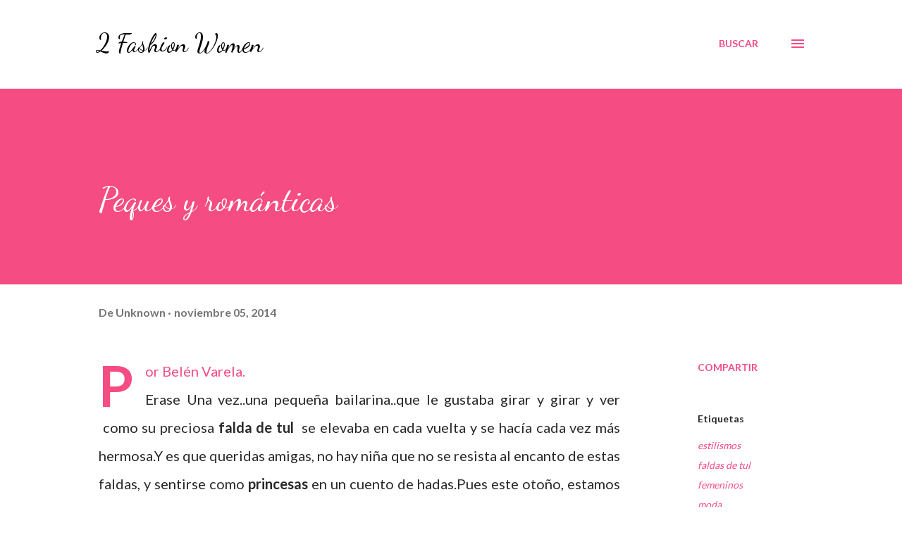

--- FILE ---
content_type: text/html; charset=UTF-8
request_url: http://2fashionwomen.blogspot.com/2014/11/peques-y-romanticas.html
body_size: 28059
content:
<!DOCTYPE html>
<html dir='ltr' lang='es'>
<head>
<meta content='width=device-width, initial-scale=1' name='viewport'/>
<title>Peques y románticas</title>
<meta content='text/html; charset=UTF-8' http-equiv='Content-Type'/>
<!-- Chrome, Firefox OS and Opera -->
<meta content='#ffffff' name='theme-color'/>
<!-- Windows Phone -->
<meta content='#ffffff' name='msapplication-navbutton-color'/>
<meta content='blogger' name='generator'/>
<link href='http://2fashionwomen.blogspot.com/favicon.ico' rel='icon' type='image/x-icon'/>
<link href='http://2fashionwomen.blogspot.com/2014/11/peques-y-romanticas.html' rel='canonical'/>
<link rel="alternate" type="application/atom+xml" title="                                      2 Fashion Women - Atom" href="http://2fashionwomen.blogspot.com/feeds/posts/default" />
<link rel="alternate" type="application/rss+xml" title="                                      2 Fashion Women - RSS" href="http://2fashionwomen.blogspot.com/feeds/posts/default?alt=rss" />
<link rel="service.post" type="application/atom+xml" title="                                      2 Fashion Women - Atom" href="https://www.blogger.com/feeds/2681531747641545334/posts/default" />

<link rel="alternate" type="application/atom+xml" title="                                      2 Fashion Women - Atom" href="http://2fashionwomen.blogspot.com/feeds/3831454057407333912/comments/default" />
<!--Can't find substitution for tag [blog.ieCssRetrofitLinks]-->
<link href='https://blogger.googleusercontent.com/img/b/R29vZ2xl/AVvXsEhUPa9FnhZjgVV6BdAcy_lf2zAOWUq-9GwtT-K7yiUG2quZVasqZGrMdNpSVTNncoT8GnU-yh1v9uBUklTrcwFZ1dtWKkZA3mHxfVdxK5m0_Ko1oM8aGmX15y9IYDYCKaNgqy7bVmAr7hk/s1600/33057601_2R-33017582_OW-33097502_92-33020253_G5-33087574_02.jpg' rel='image_src'/>
<meta content='http://2fashionwomen.blogspot.com/2014/11/peques-y-romanticas.html' property='og:url'/>
<meta content='Peques y románticas' property='og:title'/>
<meta content=' Por Belén Varela.  Erase Una vez..una pequeña bailarina..que le gustaba girar y girar y ver  como su preciosa falda de tul  se elevaba en c...' property='og:description'/>
<meta content='https://blogger.googleusercontent.com/img/b/R29vZ2xl/AVvXsEhUPa9FnhZjgVV6BdAcy_lf2zAOWUq-9GwtT-K7yiUG2quZVasqZGrMdNpSVTNncoT8GnU-yh1v9uBUklTrcwFZ1dtWKkZA3mHxfVdxK5m0_Ko1oM8aGmX15y9IYDYCKaNgqy7bVmAr7hk/w1200-h630-p-k-no-nu/33057601_2R-33017582_OW-33097502_92-33020253_G5-33087574_02.jpg' property='og:image'/>
<style type='text/css'>@font-face{font-family:'Dancing Script';font-style:normal;font-weight:400;font-display:swap;src:url(//fonts.gstatic.com/s/dancingscript/v29/If2cXTr6YS-zF4S-kcSWSVi_sxjsohD9F50Ruu7BMSo3Rep8hNX6plRPjLo.woff2)format('woff2');unicode-range:U+0102-0103,U+0110-0111,U+0128-0129,U+0168-0169,U+01A0-01A1,U+01AF-01B0,U+0300-0301,U+0303-0304,U+0308-0309,U+0323,U+0329,U+1EA0-1EF9,U+20AB;}@font-face{font-family:'Dancing Script';font-style:normal;font-weight:400;font-display:swap;src:url(//fonts.gstatic.com/s/dancingscript/v29/If2cXTr6YS-zF4S-kcSWSVi_sxjsohD9F50Ruu7BMSo3ROp8hNX6plRPjLo.woff2)format('woff2');unicode-range:U+0100-02BA,U+02BD-02C5,U+02C7-02CC,U+02CE-02D7,U+02DD-02FF,U+0304,U+0308,U+0329,U+1D00-1DBF,U+1E00-1E9F,U+1EF2-1EFF,U+2020,U+20A0-20AB,U+20AD-20C0,U+2113,U+2C60-2C7F,U+A720-A7FF;}@font-face{font-family:'Dancing Script';font-style:normal;font-weight:400;font-display:swap;src:url(//fonts.gstatic.com/s/dancingscript/v29/If2cXTr6YS-zF4S-kcSWSVi_sxjsohD9F50Ruu7BMSo3Sup8hNX6plRP.woff2)format('woff2');unicode-range:U+0000-00FF,U+0131,U+0152-0153,U+02BB-02BC,U+02C6,U+02DA,U+02DC,U+0304,U+0308,U+0329,U+2000-206F,U+20AC,U+2122,U+2191,U+2193,U+2212,U+2215,U+FEFF,U+FFFD;}@font-face{font-family:'EB Garamond';font-style:italic;font-weight:600;font-display:swap;src:url(//fonts.gstatic.com/s/ebgaramond/v32/SlGFmQSNjdsmc35JDF1K5GRwUjcdlttVFm-rI7diR79wU6i1hGFJRvzr2Q.woff2)format('woff2');unicode-range:U+0460-052F,U+1C80-1C8A,U+20B4,U+2DE0-2DFF,U+A640-A69F,U+FE2E-FE2F;}@font-face{font-family:'EB Garamond';font-style:italic;font-weight:600;font-display:swap;src:url(//fonts.gstatic.com/s/ebgaramond/v32/SlGFmQSNjdsmc35JDF1K5GRwUjcdlttVFm-rI7diR795U6i1hGFJRvzr2Q.woff2)format('woff2');unicode-range:U+0301,U+0400-045F,U+0490-0491,U+04B0-04B1,U+2116;}@font-face{font-family:'EB Garamond';font-style:italic;font-weight:600;font-display:swap;src:url(//fonts.gstatic.com/s/ebgaramond/v32/SlGFmQSNjdsmc35JDF1K5GRwUjcdlttVFm-rI7diR79xU6i1hGFJRvzr2Q.woff2)format('woff2');unicode-range:U+1F00-1FFF;}@font-face{font-family:'EB Garamond';font-style:italic;font-weight:600;font-display:swap;src:url(//fonts.gstatic.com/s/ebgaramond/v32/SlGFmQSNjdsmc35JDF1K5GRwUjcdlttVFm-rI7diR79-U6i1hGFJRvzr2Q.woff2)format('woff2');unicode-range:U+0370-0377,U+037A-037F,U+0384-038A,U+038C,U+038E-03A1,U+03A3-03FF;}@font-face{font-family:'EB Garamond';font-style:italic;font-weight:600;font-display:swap;src:url(//fonts.gstatic.com/s/ebgaramond/v32/SlGFmQSNjdsmc35JDF1K5GRwUjcdlttVFm-rI7diR79yU6i1hGFJRvzr2Q.woff2)format('woff2');unicode-range:U+0102-0103,U+0110-0111,U+0128-0129,U+0168-0169,U+01A0-01A1,U+01AF-01B0,U+0300-0301,U+0303-0304,U+0308-0309,U+0323,U+0329,U+1EA0-1EF9,U+20AB;}@font-face{font-family:'EB Garamond';font-style:italic;font-weight:600;font-display:swap;src:url(//fonts.gstatic.com/s/ebgaramond/v32/SlGFmQSNjdsmc35JDF1K5GRwUjcdlttVFm-rI7diR79zU6i1hGFJRvzr2Q.woff2)format('woff2');unicode-range:U+0100-02BA,U+02BD-02C5,U+02C7-02CC,U+02CE-02D7,U+02DD-02FF,U+0304,U+0308,U+0329,U+1D00-1DBF,U+1E00-1E9F,U+1EF2-1EFF,U+2020,U+20A0-20AB,U+20AD-20C0,U+2113,U+2C60-2C7F,U+A720-A7FF;}@font-face{font-family:'EB Garamond';font-style:italic;font-weight:600;font-display:swap;src:url(//fonts.gstatic.com/s/ebgaramond/v32/SlGFmQSNjdsmc35JDF1K5GRwUjcdlttVFm-rI7diR799U6i1hGFJRvw.woff2)format('woff2');unicode-range:U+0000-00FF,U+0131,U+0152-0153,U+02BB-02BC,U+02C6,U+02DA,U+02DC,U+0304,U+0308,U+0329,U+2000-206F,U+20AC,U+2122,U+2191,U+2193,U+2212,U+2215,U+FEFF,U+FFFD;}@font-face{font-family:'Lato';font-style:normal;font-weight:400;font-display:swap;src:url(//fonts.gstatic.com/s/lato/v25/S6uyw4BMUTPHjxAwXiWtFCfQ7A.woff2)format('woff2');unicode-range:U+0100-02BA,U+02BD-02C5,U+02C7-02CC,U+02CE-02D7,U+02DD-02FF,U+0304,U+0308,U+0329,U+1D00-1DBF,U+1E00-1E9F,U+1EF2-1EFF,U+2020,U+20A0-20AB,U+20AD-20C0,U+2113,U+2C60-2C7F,U+A720-A7FF;}@font-face{font-family:'Lato';font-style:normal;font-weight:400;font-display:swap;src:url(//fonts.gstatic.com/s/lato/v25/S6uyw4BMUTPHjx4wXiWtFCc.woff2)format('woff2');unicode-range:U+0000-00FF,U+0131,U+0152-0153,U+02BB-02BC,U+02C6,U+02DA,U+02DC,U+0304,U+0308,U+0329,U+2000-206F,U+20AC,U+2122,U+2191,U+2193,U+2212,U+2215,U+FEFF,U+FFFD;}@font-face{font-family:'Lato';font-style:normal;font-weight:700;font-display:swap;src:url(//fonts.gstatic.com/s/lato/v25/S6u9w4BMUTPHh6UVSwaPGQ3q5d0N7w.woff2)format('woff2');unicode-range:U+0100-02BA,U+02BD-02C5,U+02C7-02CC,U+02CE-02D7,U+02DD-02FF,U+0304,U+0308,U+0329,U+1D00-1DBF,U+1E00-1E9F,U+1EF2-1EFF,U+2020,U+20A0-20AB,U+20AD-20C0,U+2113,U+2C60-2C7F,U+A720-A7FF;}@font-face{font-family:'Lato';font-style:normal;font-weight:700;font-display:swap;src:url(//fonts.gstatic.com/s/lato/v25/S6u9w4BMUTPHh6UVSwiPGQ3q5d0.woff2)format('woff2');unicode-range:U+0000-00FF,U+0131,U+0152-0153,U+02BB-02BC,U+02C6,U+02DA,U+02DC,U+0304,U+0308,U+0329,U+2000-206F,U+20AC,U+2122,U+2191,U+2193,U+2212,U+2215,U+FEFF,U+FFFD;}@font-face{font-family:'Open Sans';font-style:normal;font-weight:600;font-stretch:100%;font-display:swap;src:url(//fonts.gstatic.com/s/opensans/v44/memSYaGs126MiZpBA-UvWbX2vVnXBbObj2OVZyOOSr4dVJWUgsgH1x4taVIUwaEQbjB_mQ.woff2)format('woff2');unicode-range:U+0460-052F,U+1C80-1C8A,U+20B4,U+2DE0-2DFF,U+A640-A69F,U+FE2E-FE2F;}@font-face{font-family:'Open Sans';font-style:normal;font-weight:600;font-stretch:100%;font-display:swap;src:url(//fonts.gstatic.com/s/opensans/v44/memSYaGs126MiZpBA-UvWbX2vVnXBbObj2OVZyOOSr4dVJWUgsgH1x4kaVIUwaEQbjB_mQ.woff2)format('woff2');unicode-range:U+0301,U+0400-045F,U+0490-0491,U+04B0-04B1,U+2116;}@font-face{font-family:'Open Sans';font-style:normal;font-weight:600;font-stretch:100%;font-display:swap;src:url(//fonts.gstatic.com/s/opensans/v44/memSYaGs126MiZpBA-UvWbX2vVnXBbObj2OVZyOOSr4dVJWUgsgH1x4saVIUwaEQbjB_mQ.woff2)format('woff2');unicode-range:U+1F00-1FFF;}@font-face{font-family:'Open Sans';font-style:normal;font-weight:600;font-stretch:100%;font-display:swap;src:url(//fonts.gstatic.com/s/opensans/v44/memSYaGs126MiZpBA-UvWbX2vVnXBbObj2OVZyOOSr4dVJWUgsgH1x4jaVIUwaEQbjB_mQ.woff2)format('woff2');unicode-range:U+0370-0377,U+037A-037F,U+0384-038A,U+038C,U+038E-03A1,U+03A3-03FF;}@font-face{font-family:'Open Sans';font-style:normal;font-weight:600;font-stretch:100%;font-display:swap;src:url(//fonts.gstatic.com/s/opensans/v44/memSYaGs126MiZpBA-UvWbX2vVnXBbObj2OVZyOOSr4dVJWUgsgH1x4iaVIUwaEQbjB_mQ.woff2)format('woff2');unicode-range:U+0307-0308,U+0590-05FF,U+200C-2010,U+20AA,U+25CC,U+FB1D-FB4F;}@font-face{font-family:'Open Sans';font-style:normal;font-weight:600;font-stretch:100%;font-display:swap;src:url(//fonts.gstatic.com/s/opensans/v44/memSYaGs126MiZpBA-UvWbX2vVnXBbObj2OVZyOOSr4dVJWUgsgH1x5caVIUwaEQbjB_mQ.woff2)format('woff2');unicode-range:U+0302-0303,U+0305,U+0307-0308,U+0310,U+0312,U+0315,U+031A,U+0326-0327,U+032C,U+032F-0330,U+0332-0333,U+0338,U+033A,U+0346,U+034D,U+0391-03A1,U+03A3-03A9,U+03B1-03C9,U+03D1,U+03D5-03D6,U+03F0-03F1,U+03F4-03F5,U+2016-2017,U+2034-2038,U+203C,U+2040,U+2043,U+2047,U+2050,U+2057,U+205F,U+2070-2071,U+2074-208E,U+2090-209C,U+20D0-20DC,U+20E1,U+20E5-20EF,U+2100-2112,U+2114-2115,U+2117-2121,U+2123-214F,U+2190,U+2192,U+2194-21AE,U+21B0-21E5,U+21F1-21F2,U+21F4-2211,U+2213-2214,U+2216-22FF,U+2308-230B,U+2310,U+2319,U+231C-2321,U+2336-237A,U+237C,U+2395,U+239B-23B7,U+23D0,U+23DC-23E1,U+2474-2475,U+25AF,U+25B3,U+25B7,U+25BD,U+25C1,U+25CA,U+25CC,U+25FB,U+266D-266F,U+27C0-27FF,U+2900-2AFF,U+2B0E-2B11,U+2B30-2B4C,U+2BFE,U+3030,U+FF5B,U+FF5D,U+1D400-1D7FF,U+1EE00-1EEFF;}@font-face{font-family:'Open Sans';font-style:normal;font-weight:600;font-stretch:100%;font-display:swap;src:url(//fonts.gstatic.com/s/opensans/v44/memSYaGs126MiZpBA-UvWbX2vVnXBbObj2OVZyOOSr4dVJWUgsgH1x5OaVIUwaEQbjB_mQ.woff2)format('woff2');unicode-range:U+0001-000C,U+000E-001F,U+007F-009F,U+20DD-20E0,U+20E2-20E4,U+2150-218F,U+2190,U+2192,U+2194-2199,U+21AF,U+21E6-21F0,U+21F3,U+2218-2219,U+2299,U+22C4-22C6,U+2300-243F,U+2440-244A,U+2460-24FF,U+25A0-27BF,U+2800-28FF,U+2921-2922,U+2981,U+29BF,U+29EB,U+2B00-2BFF,U+4DC0-4DFF,U+FFF9-FFFB,U+10140-1018E,U+10190-1019C,U+101A0,U+101D0-101FD,U+102E0-102FB,U+10E60-10E7E,U+1D2C0-1D2D3,U+1D2E0-1D37F,U+1F000-1F0FF,U+1F100-1F1AD,U+1F1E6-1F1FF,U+1F30D-1F30F,U+1F315,U+1F31C,U+1F31E,U+1F320-1F32C,U+1F336,U+1F378,U+1F37D,U+1F382,U+1F393-1F39F,U+1F3A7-1F3A8,U+1F3AC-1F3AF,U+1F3C2,U+1F3C4-1F3C6,U+1F3CA-1F3CE,U+1F3D4-1F3E0,U+1F3ED,U+1F3F1-1F3F3,U+1F3F5-1F3F7,U+1F408,U+1F415,U+1F41F,U+1F426,U+1F43F,U+1F441-1F442,U+1F444,U+1F446-1F449,U+1F44C-1F44E,U+1F453,U+1F46A,U+1F47D,U+1F4A3,U+1F4B0,U+1F4B3,U+1F4B9,U+1F4BB,U+1F4BF,U+1F4C8-1F4CB,U+1F4D6,U+1F4DA,U+1F4DF,U+1F4E3-1F4E6,U+1F4EA-1F4ED,U+1F4F7,U+1F4F9-1F4FB,U+1F4FD-1F4FE,U+1F503,U+1F507-1F50B,U+1F50D,U+1F512-1F513,U+1F53E-1F54A,U+1F54F-1F5FA,U+1F610,U+1F650-1F67F,U+1F687,U+1F68D,U+1F691,U+1F694,U+1F698,U+1F6AD,U+1F6B2,U+1F6B9-1F6BA,U+1F6BC,U+1F6C6-1F6CF,U+1F6D3-1F6D7,U+1F6E0-1F6EA,U+1F6F0-1F6F3,U+1F6F7-1F6FC,U+1F700-1F7FF,U+1F800-1F80B,U+1F810-1F847,U+1F850-1F859,U+1F860-1F887,U+1F890-1F8AD,U+1F8B0-1F8BB,U+1F8C0-1F8C1,U+1F900-1F90B,U+1F93B,U+1F946,U+1F984,U+1F996,U+1F9E9,U+1FA00-1FA6F,U+1FA70-1FA7C,U+1FA80-1FA89,U+1FA8F-1FAC6,U+1FACE-1FADC,U+1FADF-1FAE9,U+1FAF0-1FAF8,U+1FB00-1FBFF;}@font-face{font-family:'Open Sans';font-style:normal;font-weight:600;font-stretch:100%;font-display:swap;src:url(//fonts.gstatic.com/s/opensans/v44/memSYaGs126MiZpBA-UvWbX2vVnXBbObj2OVZyOOSr4dVJWUgsgH1x4vaVIUwaEQbjB_mQ.woff2)format('woff2');unicode-range:U+0102-0103,U+0110-0111,U+0128-0129,U+0168-0169,U+01A0-01A1,U+01AF-01B0,U+0300-0301,U+0303-0304,U+0308-0309,U+0323,U+0329,U+1EA0-1EF9,U+20AB;}@font-face{font-family:'Open Sans';font-style:normal;font-weight:600;font-stretch:100%;font-display:swap;src:url(//fonts.gstatic.com/s/opensans/v44/memSYaGs126MiZpBA-UvWbX2vVnXBbObj2OVZyOOSr4dVJWUgsgH1x4uaVIUwaEQbjB_mQ.woff2)format('woff2');unicode-range:U+0100-02BA,U+02BD-02C5,U+02C7-02CC,U+02CE-02D7,U+02DD-02FF,U+0304,U+0308,U+0329,U+1D00-1DBF,U+1E00-1E9F,U+1EF2-1EFF,U+2020,U+20A0-20AB,U+20AD-20C0,U+2113,U+2C60-2C7F,U+A720-A7FF;}@font-face{font-family:'Open Sans';font-style:normal;font-weight:600;font-stretch:100%;font-display:swap;src:url(//fonts.gstatic.com/s/opensans/v44/memSYaGs126MiZpBA-UvWbX2vVnXBbObj2OVZyOOSr4dVJWUgsgH1x4gaVIUwaEQbjA.woff2)format('woff2');unicode-range:U+0000-00FF,U+0131,U+0152-0153,U+02BB-02BC,U+02C6,U+02DA,U+02DC,U+0304,U+0308,U+0329,U+2000-206F,U+20AC,U+2122,U+2191,U+2193,U+2212,U+2215,U+FEFF,U+FFFD;}</style>
<style id='page-skin-1' type='text/css'><!--
/*! normalize.css v3.0.1 | MIT License | git.io/normalize */html{font-family:sans-serif;-ms-text-size-adjust:100%;-webkit-text-size-adjust:100%}body{margin:0}article,aside,details,figcaption,figure,footer,header,hgroup,main,nav,section,summary{display:block}audio,canvas,progress,video{display:inline-block;vertical-align:baseline}audio:not([controls]){display:none;height:0}[hidden],template{display:none}a{background:transparent}a:active,a:hover{outline:0}abbr[title]{border-bottom:1px dotted}b,strong{font-weight:bold}dfn{font-style:italic}h1{font-size:2em;margin:.67em 0}mark{background:#ff0;color:#000}small{font-size:80%}sub,sup{font-size:75%;line-height:0;position:relative;vertical-align:baseline}sup{top:-0.5em}sub{bottom:-0.25em}img{border:0}svg:not(:root){overflow:hidden}figure{margin:1em 40px}hr{-moz-box-sizing:content-box;box-sizing:content-box;height:0}pre{overflow:auto}code,kbd,pre,samp{font-family:monospace,monospace;font-size:1em}button,input,optgroup,select,textarea{color:inherit;font:inherit;margin:0}button{overflow:visible}button,select{text-transform:none}button,html input[type="button"],input[type="reset"],input[type="submit"]{-webkit-appearance:button;cursor:pointer}button[disabled],html input[disabled]{cursor:default}button::-moz-focus-inner,input::-moz-focus-inner{border:0;padding:0}input{line-height:normal}input[type="checkbox"],input[type="radio"]{box-sizing:border-box;padding:0}input[type="number"]::-webkit-inner-spin-button,input[type="number"]::-webkit-outer-spin-button{height:auto}input[type="search"]{-webkit-appearance:textfield;-moz-box-sizing:content-box;-webkit-box-sizing:content-box;box-sizing:content-box}input[type="search"]::-webkit-search-cancel-button,input[type="search"]::-webkit-search-decoration{-webkit-appearance:none}fieldset{border:1px solid #c0c0c0;margin:0 2px;padding:.35em .625em .75em}legend{border:0;padding:0}textarea{overflow:auto}optgroup{font-weight:bold}table{border-collapse:collapse;border-spacing:0}td,th{padding:0}
body{
overflow-wrap:break-word;
word-break:break-word;
word-wrap:break-word
}
.hidden{
display:none
}
.invisible{
visibility:hidden
}
.container::after,.float-container::after{
clear:both;
content:"";
display:table
}
.clearboth{
clear:both
}
#comments .comment .comment-actions,.subscribe-popup .FollowByEmail .follow-by-email-submit,.widget.Profile .profile-link{
background:0 0;
border:0;
box-shadow:none;
color:#f44c83;
cursor:pointer;
font-size:14px;
font-weight:700;
outline:0;
text-decoration:none;
text-transform:uppercase;
width:auto
}
.dim-overlay{
background-color:rgba(0,0,0,.54);
height:100vh;
left:0;
position:fixed;
top:0;
width:100%
}
#sharing-dim-overlay{
background-color:transparent
}
input::-ms-clear{
display:none
}
.blogger-logo,.svg-icon-24.blogger-logo{
fill:#ff9800;
opacity:1
}
.loading-spinner-large{
-webkit-animation:mspin-rotate 1.568s infinite linear;
animation:mspin-rotate 1.568s infinite linear;
height:48px;
overflow:hidden;
position:absolute;
width:48px;
z-index:200
}
.loading-spinner-large>div{
-webkit-animation:mspin-revrot 5332ms infinite steps(4);
animation:mspin-revrot 5332ms infinite steps(4)
}
.loading-spinner-large>div>div{
-webkit-animation:mspin-singlecolor-large-film 1333ms infinite steps(81);
animation:mspin-singlecolor-large-film 1333ms infinite steps(81);
background-size:100%;
height:48px;
width:3888px
}
.mspin-black-large>div>div,.mspin-grey_54-large>div>div{
background-image:url(https://www.blogblog.com/indie/mspin_black_large.svg)
}
.mspin-white-large>div>div{
background-image:url(https://www.blogblog.com/indie/mspin_white_large.svg)
}
.mspin-grey_54-large{
opacity:.54
}
@-webkit-keyframes mspin-singlecolor-large-film{
from{
-webkit-transform:translateX(0);
transform:translateX(0)
}
to{
-webkit-transform:translateX(-3888px);
transform:translateX(-3888px)
}
}
@keyframes mspin-singlecolor-large-film{
from{
-webkit-transform:translateX(0);
transform:translateX(0)
}
to{
-webkit-transform:translateX(-3888px);
transform:translateX(-3888px)
}
}
@-webkit-keyframes mspin-rotate{
from{
-webkit-transform:rotate(0);
transform:rotate(0)
}
to{
-webkit-transform:rotate(360deg);
transform:rotate(360deg)
}
}
@keyframes mspin-rotate{
from{
-webkit-transform:rotate(0);
transform:rotate(0)
}
to{
-webkit-transform:rotate(360deg);
transform:rotate(360deg)
}
}
@-webkit-keyframes mspin-revrot{
from{
-webkit-transform:rotate(0);
transform:rotate(0)
}
to{
-webkit-transform:rotate(-360deg);
transform:rotate(-360deg)
}
}
@keyframes mspin-revrot{
from{
-webkit-transform:rotate(0);
transform:rotate(0)
}
to{
-webkit-transform:rotate(-360deg);
transform:rotate(-360deg)
}
}
.skip-navigation{
background-color:#fff;
box-sizing:border-box;
color:#000;
display:block;
height:0;
left:0;
line-height:50px;
overflow:hidden;
padding-top:0;
position:fixed;
text-align:center;
top:0;
-webkit-transition:box-shadow .3s,height .3s,padding-top .3s;
transition:box-shadow .3s,height .3s,padding-top .3s;
width:100%;
z-index:900
}
.skip-navigation:focus{
box-shadow:0 4px 5px 0 rgba(0,0,0,.14),0 1px 10px 0 rgba(0,0,0,.12),0 2px 4px -1px rgba(0,0,0,.2);
height:50px
}
#main{
outline:0
}
.main-heading{
position:absolute;
clip:rect(1px,1px,1px,1px);
padding:0;
border:0;
height:1px;
width:1px;
overflow:hidden
}
.Attribution{
margin-top:1em;
text-align:center
}
.Attribution .blogger img,.Attribution .blogger svg{
vertical-align:bottom
}
.Attribution .blogger img{
margin-right:.5em
}
.Attribution div{
line-height:24px;
margin-top:.5em
}
.Attribution .copyright,.Attribution .image-attribution{
font-size:.7em;
margin-top:1.5em
}
.BLOG_mobile_video_class{
display:none
}
.bg-photo{
background-attachment:scroll!important
}
body .CSS_LIGHTBOX{
z-index:900
}
.extendable .show-less,.extendable .show-more{
border-color:#f44c83;
color:#f44c83;
margin-top:8px
}
.extendable .show-less.hidden,.extendable .show-more.hidden{
display:none
}
.inline-ad{
display:none;
max-width:100%;
overflow:hidden
}
.adsbygoogle{
display:block
}
#cookieChoiceInfo{
bottom:0;
top:auto
}
iframe.b-hbp-video{
border:0
}
.post-body img{
max-width:100%
}
.post-body iframe{
max-width:100%
}
.post-body a[imageanchor="1"]{
display:inline-block
}
.byline{
margin-right:1em
}
.byline:last-child{
margin-right:0
}
.link-copied-dialog{
max-width:520px;
outline:0
}
.link-copied-dialog .modal-dialog-buttons{
margin-top:8px
}
.link-copied-dialog .goog-buttonset-default{
background:0 0;
border:0
}
.link-copied-dialog .goog-buttonset-default:focus{
outline:0
}
.paging-control-container{
margin-bottom:16px
}
.paging-control-container .paging-control{
display:inline-block
}
.paging-control-container .comment-range-text::after,.paging-control-container .paging-control{
color:#f44c83
}
.paging-control-container .comment-range-text,.paging-control-container .paging-control{
margin-right:8px
}
.paging-control-container .comment-range-text::after,.paging-control-container .paging-control::after{
content:"\b7";
cursor:default;
padding-left:8px;
pointer-events:none
}
.paging-control-container .comment-range-text:last-child::after,.paging-control-container .paging-control:last-child::after{
content:none
}
.byline.reactions iframe{
height:20px
}
.b-notification{
color:#000;
background-color:#fff;
border-bottom:solid 1px #000;
box-sizing:border-box;
padding:16px 32px;
text-align:center
}
.b-notification.visible{
-webkit-transition:margin-top .3s cubic-bezier(.4,0,.2,1);
transition:margin-top .3s cubic-bezier(.4,0,.2,1)
}
.b-notification.invisible{
position:absolute
}
.b-notification-close{
position:absolute;
right:8px;
top:8px
}
.no-posts-message{
line-height:40px;
text-align:center
}
@media screen and (max-width:968px){
body.item-view .post-body a[imageanchor="1"][style*="float: left;"],body.item-view .post-body a[imageanchor="1"][style*="float: right;"]{
float:none!important;
clear:none!important
}
body.item-view .post-body a[imageanchor="1"] img{
display:block;
height:auto;
margin:0 auto
}
body.item-view .post-body>.separator:first-child>a[imageanchor="1"]:first-child{
margin-top:20px
}
.post-body a[imageanchor]{
display:block
}
body.item-view .post-body a[imageanchor="1"]{
margin-left:0!important;
margin-right:0!important
}
body.item-view .post-body a[imageanchor="1"]+a[imageanchor="1"]{
margin-top:16px
}
}
.item-control{
display:none
}
#comments{
border-top:1px dashed rgba(0,0,0,.54);
margin-top:20px;
padding:20px
}
#comments .comment-thread ol{
margin:0;
padding-left:0;
padding-left:0
}
#comments .comment .comment-replybox-single,#comments .comment-thread .comment-replies{
margin-left:60px
}
#comments .comment-thread .thread-count{
display:none
}
#comments .comment{
list-style-type:none;
padding:0 0 30px;
position:relative
}
#comments .comment .comment{
padding-bottom:8px
}
.comment .avatar-image-container{
position:absolute
}
.comment .avatar-image-container img{
border-radius:50%
}
.avatar-image-container svg,.comment .avatar-image-container .avatar-icon{
border-radius:50%;
border:solid 1px #f44c83;
box-sizing:border-box;
fill:#f44c83;
height:35px;
margin:0;
padding:7px;
width:35px
}
.comment .comment-block{
margin-top:10px;
margin-left:60px;
padding-bottom:0
}
#comments .comment-author-header-wrapper{
margin-left:40px
}
#comments .comment .thread-expanded .comment-block{
padding-bottom:20px
}
#comments .comment .comment-header .user,#comments .comment .comment-header .user a{
color:#292929;
font-style:normal;
font-weight:700
}
#comments .comment .comment-actions{
bottom:0;
margin-bottom:15px;
position:absolute
}
#comments .comment .comment-actions>*{
margin-right:8px
}
#comments .comment .comment-header .datetime{
bottom:0;
color:rgba(0,0,0,0.54);
display:inline-block;
font-size:13px;
font-style:italic;
margin-left:8px
}
#comments .comment .comment-footer .comment-timestamp a,#comments .comment .comment-header .datetime a{
color:rgba(0,0,0,0.54)
}
#comments .comment .comment-content,.comment .comment-body{
margin-top:12px;
word-break:break-word
}
.comment-body{
margin-bottom:12px
}
#comments.embed[data-num-comments="0"]{
border:0;
margin-top:0;
padding-top:0
}
#comments.embed[data-num-comments="0"] #comment-post-message,#comments.embed[data-num-comments="0"] div.comment-form>p,#comments.embed[data-num-comments="0"] p.comment-footer{
display:none
}
#comment-editor-src{
display:none
}
.comments .comments-content .loadmore.loaded{
max-height:0;
opacity:0;
overflow:hidden
}
.extendable .remaining-items{
height:0;
overflow:hidden;
-webkit-transition:height .3s cubic-bezier(.4,0,.2,1);
transition:height .3s cubic-bezier(.4,0,.2,1)
}
.extendable .remaining-items.expanded{
height:auto
}
.svg-icon-24,.svg-icon-24-button{
cursor:pointer;
height:24px;
width:24px;
min-width:24px
}
.touch-icon{
margin:-12px;
padding:12px
}
.touch-icon:active,.touch-icon:focus{
background-color:rgba(153,153,153,.4);
border-radius:50%
}
svg:not(:root).touch-icon{
overflow:visible
}
html[dir=rtl] .rtl-reversible-icon{
-webkit-transform:scaleX(-1);
-ms-transform:scaleX(-1);
transform:scaleX(-1)
}
.svg-icon-24-button,.touch-icon-button{
background:0 0;
border:0;
margin:0;
outline:0;
padding:0
}
.touch-icon-button .touch-icon:active,.touch-icon-button .touch-icon:focus{
background-color:transparent
}
.touch-icon-button:active .touch-icon,.touch-icon-button:focus .touch-icon{
background-color:rgba(153,153,153,.4);
border-radius:50%
}
.Profile .default-avatar-wrapper .avatar-icon{
border-radius:50%;
border:solid 1px #000000;
box-sizing:border-box;
fill:#000000;
margin:0
}
.Profile .individual .default-avatar-wrapper .avatar-icon{
padding:25px
}
.Profile .individual .avatar-icon,.Profile .individual .profile-img{
height:120px;
width:120px
}
.Profile .team .default-avatar-wrapper .avatar-icon{
padding:8px
}
.Profile .team .avatar-icon,.Profile .team .default-avatar-wrapper,.Profile .team .profile-img{
height:40px;
width:40px
}
.snippet-container{
margin:0;
position:relative;
overflow:hidden
}
.snippet-fade{
bottom:0;
box-sizing:border-box;
position:absolute;
width:96px
}
.snippet-fade{
right:0
}
.snippet-fade:after{
content:"\2026"
}
.snippet-fade:after{
float:right
}
.post-bottom{
-webkit-box-align:center;
-webkit-align-items:center;
-ms-flex-align:center;
align-items:center;
display:-webkit-box;
display:-webkit-flex;
display:-ms-flexbox;
display:flex;
-webkit-flex-wrap:wrap;
-ms-flex-wrap:wrap;
flex-wrap:wrap
}
.post-footer{
-webkit-box-flex:1;
-webkit-flex:1 1 auto;
-ms-flex:1 1 auto;
flex:1 1 auto;
-webkit-flex-wrap:wrap;
-ms-flex-wrap:wrap;
flex-wrap:wrap;
-webkit-box-ordinal-group:2;
-webkit-order:1;
-ms-flex-order:1;
order:1
}
.post-footer>*{
-webkit-box-flex:0;
-webkit-flex:0 1 auto;
-ms-flex:0 1 auto;
flex:0 1 auto
}
.post-footer .byline:last-child{
margin-right:1em
}
.jump-link{
-webkit-box-flex:0;
-webkit-flex:0 0 auto;
-ms-flex:0 0 auto;
flex:0 0 auto;
-webkit-box-ordinal-group:3;
-webkit-order:2;
-ms-flex-order:2;
order:2
}
.centered-top-container.sticky{
left:0;
position:fixed;
right:0;
top:0;
width:auto;
z-index:8;
-webkit-transition-property:opacity,-webkit-transform;
transition-property:opacity,-webkit-transform;
transition-property:transform,opacity;
transition-property:transform,opacity,-webkit-transform;
-webkit-transition-duration:.2s;
transition-duration:.2s;
-webkit-transition-timing-function:cubic-bezier(.4,0,.2,1);
transition-timing-function:cubic-bezier(.4,0,.2,1)
}
.centered-top-placeholder{
display:none
}
.collapsed-header .centered-top-placeholder{
display:block
}
.centered-top-container .Header .replaced h1,.centered-top-placeholder .Header .replaced h1{
display:none
}
.centered-top-container.sticky .Header .replaced h1{
display:block
}
.centered-top-container.sticky .Header .header-widget{
background:0 0
}
.centered-top-container.sticky .Header .header-image-wrapper{
display:none
}
.centered-top-container img,.centered-top-placeholder img{
max-width:100%
}
.collapsible{
-webkit-transition:height .3s cubic-bezier(.4,0,.2,1);
transition:height .3s cubic-bezier(.4,0,.2,1)
}
.collapsible,.collapsible>summary{
display:block;
overflow:hidden
}
.collapsible>:not(summary){
display:none
}
.collapsible[open]>:not(summary){
display:block
}
.collapsible:focus,.collapsible>summary:focus{
outline:0
}
.collapsible>summary{
cursor:pointer;
display:block;
padding:0
}
.collapsible:focus>summary,.collapsible>summary:focus{
background-color:transparent
}
.collapsible>summary::-webkit-details-marker{
display:none
}
.collapsible-title{
-webkit-box-align:center;
-webkit-align-items:center;
-ms-flex-align:center;
align-items:center;
display:-webkit-box;
display:-webkit-flex;
display:-ms-flexbox;
display:flex
}
.collapsible-title .title{
-webkit-box-flex:1;
-webkit-flex:1 1 auto;
-ms-flex:1 1 auto;
flex:1 1 auto;
-webkit-box-ordinal-group:1;
-webkit-order:0;
-ms-flex-order:0;
order:0;
overflow:hidden;
text-overflow:ellipsis;
white-space:nowrap
}
.collapsible-title .chevron-down,.collapsible[open] .collapsible-title .chevron-up{
display:block
}
.collapsible-title .chevron-up,.collapsible[open] .collapsible-title .chevron-down{
display:none
}
.overflowable-container{
max-height:48px;
overflow:hidden;
position:relative
}
.overflow-button{
cursor:pointer
}
#overflowable-dim-overlay{
background:0 0
}
.overflow-popup{
box-shadow:0 2px 2px 0 rgba(0,0,0,.14),0 3px 1px -2px rgba(0,0,0,.2),0 1px 5px 0 rgba(0,0,0,.12);
background-color:#ffffff;
left:0;
max-width:calc(100% - 32px);
position:absolute;
top:0;
visibility:hidden;
z-index:101
}
.overflow-popup ul{
list-style:none
}
.overflow-popup .tabs li,.overflow-popup li{
display:block;
height:auto
}
.overflow-popup .tabs li{
padding-left:0;
padding-right:0
}
.overflow-button.hidden,.overflow-popup .tabs li.hidden,.overflow-popup li.hidden{
display:none
}
.ripple{
position:relative
}
.ripple>*{
z-index:1
}
.splash-wrapper{
bottom:0;
left:0;
overflow:hidden;
pointer-events:none;
position:absolute;
right:0;
top:0;
z-index:0
}
.splash{
background:#ccc;
border-radius:100%;
display:block;
opacity:.6;
position:absolute;
-webkit-transform:scale(0);
-ms-transform:scale(0);
transform:scale(0)
}
.splash.animate{
-webkit-animation:ripple-effect .4s linear;
animation:ripple-effect .4s linear
}
@-webkit-keyframes ripple-effect{
100%{
opacity:0;
-webkit-transform:scale(2.5);
transform:scale(2.5)
}
}
@keyframes ripple-effect{
100%{
opacity:0;
-webkit-transform:scale(2.5);
transform:scale(2.5)
}
}
.search{
display:-webkit-box;
display:-webkit-flex;
display:-ms-flexbox;
display:flex;
line-height:24px;
width:24px
}
.search.focused{
width:100%
}
.search.focused .section{
width:100%
}
.search form{
z-index:101
}
.search h3{
display:none
}
.search form{
display:-webkit-box;
display:-webkit-flex;
display:-ms-flexbox;
display:flex;
-webkit-box-flex:1;
-webkit-flex:1 0 0;
-ms-flex:1 0 0px;
flex:1 0 0;
border-bottom:solid 1px transparent;
padding-bottom:8px
}
.search form>*{
display:none
}
.search.focused form>*{
display:block
}
.search .search-input label{
display:none
}
.centered-top-placeholder.cloned .search form{
z-index:30
}
.search.focused form{
border-color:#292929;
position:relative;
width:auto
}
.collapsed-header .centered-top-container .search.focused form{
border-bottom-color:transparent
}
.search-expand{
-webkit-box-flex:0;
-webkit-flex:0 0 auto;
-ms-flex:0 0 auto;
flex:0 0 auto
}
.search-expand-text{
display:none
}
.search-close{
display:inline;
vertical-align:middle
}
.search-input{
-webkit-box-flex:1;
-webkit-flex:1 0 1px;
-ms-flex:1 0 1px;
flex:1 0 1px
}
.search-input input{
background:0 0;
border:0;
box-sizing:border-box;
color:#292929;
display:inline-block;
outline:0;
width:calc(100% - 48px)
}
.search-input input.no-cursor{
color:transparent;
text-shadow:0 0 0 #292929
}
.collapsed-header .centered-top-container .search-action,.collapsed-header .centered-top-container .search-input input{
color:#292929
}
.collapsed-header .centered-top-container .search-input input.no-cursor{
color:transparent;
text-shadow:0 0 0 #292929
}
.collapsed-header .centered-top-container .search-input input.no-cursor:focus,.search-input input.no-cursor:focus{
outline:0
}
.search-focused>*{
visibility:hidden
}
.search-focused .search,.search-focused .search-icon{
visibility:visible
}
.search.focused .search-action{
display:block
}
.search.focused .search-action:disabled{
opacity:.3
}
.sidebar-container{
background-color:#f7f7f7;
max-width:320px;
overflow-y:auto;
-webkit-transition-property:-webkit-transform;
transition-property:-webkit-transform;
transition-property:transform;
transition-property:transform,-webkit-transform;
-webkit-transition-duration:.3s;
transition-duration:.3s;
-webkit-transition-timing-function:cubic-bezier(0,0,.2,1);
transition-timing-function:cubic-bezier(0,0,.2,1);
width:320px;
z-index:101;
-webkit-overflow-scrolling:touch
}
.sidebar-container .navigation{
line-height:0;
padding:16px
}
.sidebar-container .sidebar-back{
cursor:pointer
}
.sidebar-container .widget{
background:0 0;
margin:0 16px;
padding:16px 0
}
.sidebar-container .widget .title{
color:#000000;
margin:0
}
.sidebar-container .widget ul{
list-style:none;
margin:0;
padding:0
}
.sidebar-container .widget ul ul{
margin-left:1em
}
.sidebar-container .widget li{
font-size:16px;
line-height:normal
}
.sidebar-container .widget+.widget{
border-top:1px dashed #000000
}
.BlogArchive li{
margin:16px 0
}
.BlogArchive li:last-child{
margin-bottom:0
}
.Label li a{
display:inline-block
}
.BlogArchive .post-count,.Label .label-count{
float:right;
margin-left:.25em
}
.BlogArchive .post-count::before,.Label .label-count::before{
content:"("
}
.BlogArchive .post-count::after,.Label .label-count::after{
content:")"
}
.widget.Translate .skiptranslate>div{
display:block!important
}
.widget.Profile .profile-link{
display:-webkit-box;
display:-webkit-flex;
display:-ms-flexbox;
display:flex
}
.widget.Profile .team-member .default-avatar-wrapper,.widget.Profile .team-member .profile-img{
-webkit-box-flex:0;
-webkit-flex:0 0 auto;
-ms-flex:0 0 auto;
flex:0 0 auto;
margin-right:1em
}
.widget.Profile .individual .profile-link{
-webkit-box-orient:vertical;
-webkit-box-direction:normal;
-webkit-flex-direction:column;
-ms-flex-direction:column;
flex-direction:column
}
.widget.Profile .team .profile-link .profile-name{
-webkit-align-self:center;
-ms-flex-item-align:center;
align-self:center;
display:block;
-webkit-box-flex:1;
-webkit-flex:1 1 auto;
-ms-flex:1 1 auto;
flex:1 1 auto
}
.dim-overlay{
background-color:rgba(0,0,0,.54);
z-index:100
}
body.sidebar-visible{
overflow-y:hidden
}
@media screen and (max-width:1619px){
.sidebar-container{
bottom:0;
position:fixed;
top:0;
left:auto;
right:0
}
.sidebar-container.sidebar-invisible{
-webkit-transition-timing-function:cubic-bezier(.4,0,.6,1);
transition-timing-function:cubic-bezier(.4,0,.6,1);
-webkit-transform:translateX(320px);
-ms-transform:translateX(320px);
transform:translateX(320px)
}
}
.dialog{
box-shadow:0 2px 2px 0 rgba(0,0,0,.14),0 3px 1px -2px rgba(0,0,0,.2),0 1px 5px 0 rgba(0,0,0,.12);
background:#ffffff;
box-sizing:border-box;
color:#292929;
padding:30px;
position:fixed;
text-align:center;
width:calc(100% - 24px);
z-index:101
}
.dialog input[type=email],.dialog input[type=text]{
background-color:transparent;
border:0;
border-bottom:solid 1px rgba(41,41,41,.12);
color:#292929;
display:block;
font-family:Lato, sans-serif;
font-size:16px;
line-height:24px;
margin:auto;
padding-bottom:7px;
outline:0;
text-align:center;
width:100%
}
.dialog input[type=email]::-webkit-input-placeholder,.dialog input[type=text]::-webkit-input-placeholder{
color:#292929
}
.dialog input[type=email]::-moz-placeholder,.dialog input[type=text]::-moz-placeholder{
color:#292929
}
.dialog input[type=email]:-ms-input-placeholder,.dialog input[type=text]:-ms-input-placeholder{
color:#292929
}
.dialog input[type=email]::-ms-input-placeholder,.dialog input[type=text]::-ms-input-placeholder{
color:#292929
}
.dialog input[type=email]::placeholder,.dialog input[type=text]::placeholder{
color:#292929
}
.dialog input[type=email]:focus,.dialog input[type=text]:focus{
border-bottom:solid 2px #f44c83;
padding-bottom:6px
}
.dialog input.no-cursor{
color:transparent;
text-shadow:0 0 0 #292929
}
.dialog input.no-cursor:focus{
outline:0
}
.dialog input.no-cursor:focus{
outline:0
}
.dialog input[type=submit]{
font-family:Lato, sans-serif
}
.dialog .goog-buttonset-default{
color:#f44c83
}
.subscribe-popup{
max-width:364px
}
.subscribe-popup h3{
color:#ffffff;
font-size:1.8em;
margin-top:0
}
.subscribe-popup .FollowByEmail h3{
display:none
}
.subscribe-popup .FollowByEmail .follow-by-email-submit{
color:#f44c83;
display:inline-block;
margin:0 auto;
margin-top:24px;
width:auto;
white-space:normal
}
.subscribe-popup .FollowByEmail .follow-by-email-submit:disabled{
cursor:default;
opacity:.3
}
@media (max-width:800px){
.blog-name div.widget.Subscribe{
margin-bottom:16px
}
body.item-view .blog-name div.widget.Subscribe{
margin:8px auto 16px auto;
width:100%
}
}
body#layout .bg-photo,body#layout .bg-photo-overlay{
display:none
}
body#layout .page_body{
padding:0;
position:relative;
top:0
}
body#layout .page{
display:inline-block;
left:inherit;
position:relative;
vertical-align:top;
width:540px
}
body#layout .centered{
max-width:954px
}
body#layout .navigation{
display:none
}
body#layout .sidebar-container{
display:inline-block;
width:40%
}
body#layout .hamburger-menu,body#layout .search{
display:none
}
.widget.Sharing .sharing-button{
display:none
}
.widget.Sharing .sharing-buttons li{
padding:0
}
.widget.Sharing .sharing-buttons li span{
display:none
}
.post-share-buttons{
position:relative
}
.centered-bottom .share-buttons .svg-icon-24,.share-buttons .svg-icon-24{
fill:#f44c83
}
.sharing-open.touch-icon-button:active .touch-icon,.sharing-open.touch-icon-button:focus .touch-icon{
background-color:transparent
}
.share-buttons{
background-color:#ffffff;
border-radius:2px;
box-shadow:0 2px 2px 0 rgba(0,0,0,.14),0 3px 1px -2px rgba(0,0,0,.2),0 1px 5px 0 rgba(0,0,0,.12);
color:#f44c83;
list-style:none;
margin:0;
padding:8px 0;
position:absolute;
top:-11px;
min-width:200px;
z-index:101
}
.share-buttons.hidden{
display:none
}
.sharing-button{
background:0 0;
border:0;
margin:0;
outline:0;
padding:0;
cursor:pointer
}
.share-buttons li{
margin:0;
height:48px
}
.share-buttons li:last-child{
margin-bottom:0
}
.share-buttons li .sharing-platform-button{
box-sizing:border-box;
cursor:pointer;
display:block;
height:100%;
margin-bottom:0;
padding:0 16px;
position:relative;
width:100%
}
.share-buttons li .sharing-platform-button:focus,.share-buttons li .sharing-platform-button:hover{
background-color:rgba(128,128,128,.1);
outline:0
}
.share-buttons li svg[class*=" sharing-"],.share-buttons li svg[class^=sharing-]{
position:absolute;
top:10px
}
.share-buttons li span.sharing-platform-button{
position:relative;
top:0
}
.share-buttons li .platform-sharing-text{
display:block;
font-size:16px;
line-height:48px;
white-space:nowrap
}
.share-buttons li .platform-sharing-text{
margin-left:56px
}
.flat-button{
cursor:pointer;
display:inline-block;
font-weight:700;
text-transform:uppercase;
border-radius:2px;
padding:8px;
margin:-8px
}
.flat-icon-button{
background:0 0;
border:0;
margin:0;
outline:0;
padding:0;
margin:-12px;
padding:12px;
cursor:pointer;
box-sizing:content-box;
display:inline-block;
line-height:0
}
.flat-icon-button,.flat-icon-button .splash-wrapper{
border-radius:50%
}
.flat-icon-button .splash.animate{
-webkit-animation-duration:.3s;
animation-duration:.3s
}
h1,h2,h3,h4,h5,h6{
margin:0
}
.post-body h1,.post-body h2,.post-body h3,.post-body h4,.post-body h5,.post-body h6{
margin:1em 0
}
.action-link,a{
color:#f44c83;
cursor:pointer;
text-decoration:none
}
.action-link:visited,a:visited{
color:#f44c83
}
.action-link:hover,a:hover{
color:#f44c83
}
body{
background-color:#ffffff;
color:#292929;
font:400 20px Lato, sans-serif;
margin:0 auto
}
.unused{
background:#ffffff none repeat scroll top left
}
.dim-overlay{
z-index:100
}
.all-container{
min-height:100vh;
display:-webkit-box;
display:-webkit-flex;
display:-ms-flexbox;
display:flex;
-webkit-box-orient:vertical;
-webkit-box-direction:normal;
-webkit-flex-direction:column;
-ms-flex-direction:column;
flex-direction:column
}
body.sidebar-visible .all-container{
overflow-y:scroll
}
.page{
max-width:1280px;
width:100%
}
.Blog{
padding:0;
padding-left:136px
}
.main_content_container{
-webkit-box-flex:0;
-webkit-flex:0 0 auto;
-ms-flex:0 0 auto;
flex:0 0 auto;
margin:0 auto;
max-width:1600px;
width:100%
}
.centered-top-container{
-webkit-box-flex:0;
-webkit-flex:0 0 auto;
-ms-flex:0 0 auto;
flex:0 0 auto
}
.centered-top,.centered-top-placeholder{
box-sizing:border-box;
width:100%
}
.centered-top{
box-sizing:border-box;
margin:0 auto;
max-width:1280px;
padding:44px 136px 32px 136px;
width:100%
}
.centered-top h3{
color:rgba(0,0,0,0.54);
font:700 14px Lato, sans-serif
}
.centered{
width:100%
}
.centered-top-firstline{
display:-webkit-box;
display:-webkit-flex;
display:-ms-flexbox;
display:flex;
position:relative;
width:100%
}
.main_header_elements{
display:-webkit-box;
display:-webkit-flex;
display:-ms-flexbox;
display:flex;
-webkit-box-flex:0;
-webkit-flex:0 1 auto;
-ms-flex:0 1 auto;
flex:0 1 auto;
-webkit-box-ordinal-group:2;
-webkit-order:1;
-ms-flex-order:1;
order:1;
overflow-x:hidden;
width:100%
}
html[dir=rtl] .main_header_elements{
-webkit-box-ordinal-group:3;
-webkit-order:2;
-ms-flex-order:2;
order:2
}
body.search-view .centered-top.search-focused .blog-name{
display:none
}
.widget.Header img{
max-width:100%
}
.blog-name{
-webkit-box-flex:1;
-webkit-flex:1 1 auto;
-ms-flex:1 1 auto;
flex:1 1 auto;
min-width:0;
-webkit-box-ordinal-group:2;
-webkit-order:1;
-ms-flex-order:1;
order:1;
-webkit-transition:opacity .2s cubic-bezier(.4,0,.2,1);
transition:opacity .2s cubic-bezier(.4,0,.2,1)
}
.subscribe-section-container{
-webkit-box-flex:0;
-webkit-flex:0 0 auto;
-ms-flex:0 0 auto;
flex:0 0 auto;
-webkit-box-ordinal-group:3;
-webkit-order:2;
-ms-flex-order:2;
order:2
}
.search{
-webkit-box-flex:0;
-webkit-flex:0 0 auto;
-ms-flex:0 0 auto;
flex:0 0 auto;
-webkit-box-ordinal-group:4;
-webkit-order:3;
-ms-flex-order:3;
order:3;
line-height:36px
}
.search svg{
margin-bottom:6px;
margin-top:6px;
padding-bottom:0;
padding-top:0
}
.search,.search.focused{
display:block;
width:auto
}
.search .section{
opacity:0;
position:absolute;
right:0;
top:0;
-webkit-transition:opacity .2s cubic-bezier(.4,0,.2,1);
transition:opacity .2s cubic-bezier(.4,0,.2,1)
}
.search-expand{
background:0 0;
border:0;
margin:0;
outline:0;
padding:0;
display:block
}
.search.focused .search-expand{
visibility:hidden
}
.hamburger-menu{
float:right;
height:36px
}
.search-expand,.subscribe-section-container{
margin-left:44px
}
.hamburger-section{
-webkit-box-flex:1;
-webkit-flex:1 0 auto;
-ms-flex:1 0 auto;
flex:1 0 auto;
margin-left:44px;
-webkit-box-ordinal-group:3;
-webkit-order:2;
-ms-flex-order:2;
order:2
}
html[dir=rtl] .hamburger-section{
-webkit-box-ordinal-group:2;
-webkit-order:1;
-ms-flex-order:1;
order:1
}
.search-expand-icon{
display:none
}
.search-expand-text{
display:block
}
.search-input{
width:100%
}
.search-focused .hamburger-section{
visibility:visible
}
.centered-top-secondline .PageList ul{
margin:0;
max-height:288px;
overflow-y:hidden
}
.centered-top-secondline .PageList li{
margin-right:30px
}
.centered-top-secondline .PageList li:first-child a{
padding-left:0
}
.centered-top-secondline .PageList .overflow-popup ul{
overflow-y:auto
}
.centered-top-secondline .PageList .overflow-popup li{
display:block
}
.centered-top-secondline .PageList .overflow-popup li.hidden{
display:none
}
.overflowable-contents li{
display:inline-block;
height:48px
}
.sticky .blog-name{
overflow:hidden
}
.sticky .blog-name .widget.Header h1{
overflow:hidden;
text-overflow:ellipsis;
white-space:nowrap
}
.sticky .blog-name .widget.Header p,.sticky .centered-top-secondline{
display:none
}
.centered-top-container,.centered-top-placeholder{
background:#ffffff none repeat scroll top left
}
.centered-top .svg-icon-24{
fill:#f44c83
}
.blog-name h1,.blog-name h1 a{
color:#000000;
font:400 36px Dancing Script, cursive;
line-height:36px;
text-transform:uppercase
}
.widget.Header .header-widget p{
font:400 14px Lato, sans-serif;
font-style:italic;
color:rgba(0,0,0,0.54);
line-height:1.6;
max-width:676px
}
.centered-top .flat-button{
color:#f44c83;
cursor:pointer;
font:700 14px Lato, sans-serif;
line-height:36px;
text-transform:uppercase;
-webkit-transition:opacity .2s cubic-bezier(.4,0,.2,1);
transition:opacity .2s cubic-bezier(.4,0,.2,1)
}
.subscribe-button{
background:0 0;
border:0;
margin:0;
outline:0;
padding:0;
display:block
}
html[dir=ltr] .search form{
margin-right:12px
}
.search.focused .section{
opacity:1;
margin-right:36px;
width:calc(100% - 36px)
}
.search input{
border:0;
color:rgba(0,0,0,0.54);
font:700 16px Lato, sans-serif;
line-height:36px;
outline:0;
width:100%
}
.search form{
padding-bottom:0
}
.search input[type=submit]{
display:none
}
.search input::-webkit-input-placeholder{
text-transform:uppercase
}
.search input::-moz-placeholder{
text-transform:uppercase
}
.search input:-ms-input-placeholder{
text-transform:uppercase
}
.search input::-ms-input-placeholder{
text-transform:uppercase
}
.search input::placeholder{
text-transform:uppercase
}
.centered-top-secondline .dim-overlay,.search .dim-overlay{
background:0 0
}
.centered-top-secondline .PageList .overflow-button a,.centered-top-secondline .PageList li a{
color:#f44c83;
font:700 14px Lato, sans-serif;
line-height:48px;
padding:12px
}
.centered-top-secondline .PageList li.selected a{
color:#f44c83
}
.centered-top-secondline .overflow-popup .PageList li a{
color:#292929
}
.PageList ul{
padding:0
}
.sticky .search form{
border:0
}
.sticky{
box-shadow:0 0 20px 0 rgba(0,0,0,.7)
}
.sticky .centered-top{
padding-bottom:0;
padding-top:0
}
.sticky .blog-name h1,.sticky .search,.sticky .search-expand,.sticky .subscribe-button{
line-height:52px
}
.sticky .hamburger-section,.sticky .search-expand,.sticky .search.focused .search-submit{
-webkit-box-align:center;
-webkit-align-items:center;
-ms-flex-align:center;
align-items:center;
display:-webkit-box;
display:-webkit-flex;
display:-ms-flexbox;
display:flex;
height:52px
}
.subscribe-popup h3{
color:rgba(0,0,0,0.84);
font:700 24px Lato, sans-serif;
margin-bottom:24px
}
.subscribe-popup div.widget.FollowByEmail .follow-by-email-address{
color:rgba(0,0,0,0.84);
font:700 14px Lato, sans-serif
}
.subscribe-popup div.widget.FollowByEmail .follow-by-email-submit{
color:#f44c83;
font:700 14px Lato, sans-serif;
margin-top:24px
}
.post-content{
-webkit-box-flex:0;
-webkit-flex:0 1 auto;
-ms-flex:0 1 auto;
flex:0 1 auto;
-webkit-box-ordinal-group:2;
-webkit-order:1;
-ms-flex-order:1;
order:1;
margin-right:76px;
max-width:676px;
width:100%
}
.post-filter-message{
background-color:#f44c83;
color:#ffffff;
display:-webkit-box;
display:-webkit-flex;
display:-ms-flexbox;
display:flex;
font:700 16px Lato, sans-serif;
margin:40px 136px 48px 136px;
padding:10px;
position:relative
}
.post-filter-message>*{
-webkit-box-flex:0;
-webkit-flex:0 0 auto;
-ms-flex:0 0 auto;
flex:0 0 auto
}
.post-filter-message .search-query{
font-style:italic;
quotes:"\201c" "\201d" "\2018" "\2019"
}
.post-filter-message .search-query::before{
content:open-quote
}
.post-filter-message .search-query::after{
content:close-quote
}
.post-filter-message div{
display:inline-block
}
.post-filter-message a{
color:#ffffff;
display:inline-block;
text-transform:uppercase
}
.post-filter-description{
-webkit-box-flex:1;
-webkit-flex:1 1 auto;
-ms-flex:1 1 auto;
flex:1 1 auto;
margin-right:16px
}
.post-title{
margin-top:0
}
body.feed-view .post-outer-container{
margin-top:85px
}
body.feed-view .feed-message+.post-outer-container,body.feed-view .post-outer-container:first-child{
margin-top:0
}
.post-outer{
display:-webkit-box;
display:-webkit-flex;
display:-ms-flexbox;
display:flex;
position:relative
}
.post-outer .snippet-thumbnail{
-webkit-box-align:center;
-webkit-align-items:center;
-ms-flex-align:center;
align-items:center;
background:#000;
display:-webkit-box;
display:-webkit-flex;
display:-ms-flexbox;
display:flex;
-webkit-box-flex:0;
-webkit-flex:0 0 auto;
-ms-flex:0 0 auto;
flex:0 0 auto;
height:256px;
-webkit-box-pack:center;
-webkit-justify-content:center;
-ms-flex-pack:center;
justify-content:center;
margin-right:136px;
overflow:hidden;
-webkit-box-ordinal-group:3;
-webkit-order:2;
-ms-flex-order:2;
order:2;
position:relative;
width:256px
}
.post-outer .thumbnail-empty{
background:0 0
}
.post-outer .snippet-thumbnail-img{
background-position:center;
background-repeat:no-repeat;
background-size:cover;
width:100%;
height:100%
}
.post-outer .snippet-thumbnail img{
max-height:100%
}
.post-title-container{
margin-bottom:16px
}
.post-bottom{
-webkit-box-align:baseline;
-webkit-align-items:baseline;
-ms-flex-align:baseline;
align-items:baseline;
display:-webkit-box;
display:-webkit-flex;
display:-ms-flexbox;
display:flex;
-webkit-box-pack:justify;
-webkit-justify-content:space-between;
-ms-flex-pack:justify;
justify-content:space-between
}
.post-share-buttons-bottom{
float:left
}
.footer{
-webkit-box-flex:0;
-webkit-flex:0 0 auto;
-ms-flex:0 0 auto;
flex:0 0 auto;
margin:auto auto 0 auto;
padding-bottom:32px;
width:auto
}
.post-header-container{
margin-bottom:12px
}
.post-header-container .post-share-buttons-top{
float:right
}
.post-header-container .post-header{
float:left
}
.byline{
display:inline-block;
margin-bottom:8px
}
.byline,.byline a,.flat-button{
color:#f44c83;
font:700 14px Lato, sans-serif
}
.flat-button.ripple .splash{
background-color:rgba(244,76,131,.4)
}
.flat-button.ripple:hover{
background-color:rgba(244,76,131,.12)
}
.post-footer .byline{
text-transform:uppercase
}
.post-comment-link{
line-height:1
}
.blog-pager{
float:right;
margin-right:468px;
margin-top:48px
}
.FeaturedPost{
margin-bottom:56px
}
.FeaturedPost h3{
margin:16px 136px 8px 136px
}
.shown-ad{
margin-bottom:85px;
margin-top:85px
}
.shown-ad .inline-ad{
display:block;
max-width:676px
}
body.feed-view .shown-ad:last-child{
display:none
}
.post-title,.post-title a{
color:#f44c83;
font:400 44px Dancing Script, cursive;
line-height:1.3333333333
}
.feed-message{
color:rgba(0,0,0,0.54);
font:700 16px Lato, sans-serif;
margin-bottom:52px
}
.post-header-container .byline,.post-header-container .byline a{
color:rgba(0,0,0,0.54);
font:700 16px Lato, sans-serif
}
.post-header-container .byline.post-author:not(:last-child)::after{
content:"\b7"
}
.post-header-container .byline.post-author:not(:last-child){
margin-right:0
}
.post-snippet-container{
font:400 20px Lato, sans-serif
}
.sharing-button{
text-transform:uppercase;
word-break:normal
}
.post-outer-container .svg-icon-24{
fill:#f44c83
}
.post-body{
color:#000000;
font:400 20px Lato, sans-serif;
line-height:2;
margin-bottom:24px
}
.blog-pager .blog-pager-older-link{
color:#f44c83;
float:right;
font:700 14px Lato, sans-serif;
text-transform:uppercase
}
.no-posts-message{
margin:32px
}
body.item-view .Blog .post-title-container{
background-color:#f44c83;
box-sizing:border-box;
margin-bottom:-1px;
padding-bottom:86px;
padding-right:290px;
padding-left:140px;
padding-top:124px;
width:100%
}
body.item-view .Blog .post-title,body.item-view .Blog .post-title a{
color:#ffffff;
font:400 48px Dancing Script, cursive;
line-height:1.4166666667;
margin-bottom:0
}
body.item-view .Blog{
margin:0;
margin-bottom:85px;
padding:0
}
body.item-view .Blog .post-content{
margin-right:0;
max-width:none
}
body.item-view .comments,body.item-view .shown-ad,body.item-view .widget.Blog .post-bottom{
margin-bottom:0;
margin-right:400px;
margin-left:140px;
margin-top:0
}
body.item-view .widget.Header header p{
max-width:740px
}
body.item-view .shown-ad{
margin-bottom:24px;
margin-top:24px
}
body.item-view .Blog .post-header-container{
padding-left:140px
}
body.item-view .Blog .post-header-container .post-author-profile-pic-container{
background-color:#f44c83;
border-top:1px solid #f44c83;
float:left;
height:84px;
margin-right:24px;
margin-left:-140px;
padding-left:140px
}
body.item-view .Blog .post-author-profile-pic{
max-height:100%
}
body.item-view .Blog .post-header{
float:left;
height:84px
}
body.item-view .Blog .post-header>*{
position:relative;
top:50%;
-webkit-transform:translateY(-50%);
-ms-transform:translateY(-50%);
transform:translateY(-50%)
}
body.item-view .post-body{
color:#292929;
font:400 20px Lato, sans-serif;
line-height:2
}
body.item-view .Blog .post-body-container{
padding-right:290px;
position:relative;
margin-left:140px;
margin-top:20px;
margin-bottom:32px
}
body.item-view .Blog .post-body{
margin-bottom:0;
margin-right:110px
}
body.item-view .Blog .post-body::first-letter{
float:left;
font-size:80px;
font-weight:600;
line-height:1;
margin-right:16px
}
body.item-view .Blog .post-body div[style*="text-align: center"]::first-letter{
float:none;
font-size:inherit;
font-weight:inherit;
line-height:inherit;
margin-right:0
}
body.item-view .Blog .post-body::first-line{
color:#f44c83
}
body.item-view .Blog .post-body-container .post-sidebar{
right:0;
position:absolute;
top:0;
width:290px
}
body.item-view .Blog .post-body-container .post-sidebar .sharing-button{
display:inline-block
}
.widget.Attribution{
clear:both;
font:600 14px Open Sans, sans-serif;
padding-top:2em
}
.widget.Attribution .blogger{
margin:12px
}
.widget.Attribution svg{
fill:rgba(0, 0, 0, 0.54)
}
body.item-view .PopularPosts{
margin-left:140px
}
body.item-view .PopularPosts .widget-content>ul{
padding-left:0
}
body.item-view .PopularPosts .widget-content>ul>li{
display:block
}
body.item-view .PopularPosts .post-content{
margin-right:76px;
max-width:664px
}
body.item-view .PopularPosts .post:not(:last-child){
margin-bottom:85px
}
body.item-view .post-body-container img{
height:auto;
max-width:100%
}
body.item-view .PopularPosts>.title{
color:rgba(0,0,0,0.54);
font:700 16px Lato, sans-serif;
margin-bottom:36px
}
body.item-view .post-sidebar .post-labels-sidebar{
margin-top:48px;
min-width:150px
}
body.item-view .post-sidebar .post-labels-sidebar h3{
color:#292929;
font:700 14px Lato, sans-serif;
margin-bottom:16px
}
body.item-view .post-sidebar .post-labels-sidebar a{
color:#f44c83;
display:block;
font:400 14px Lato, sans-serif;
font-style:italic;
line-height:2
}
body.item-view blockquote{
font:italic 600 44px EB Garamond, serif;
font-style:italic;
quotes:"\201c" "\201d" "\2018" "\2019"
}
body.item-view blockquote::before{
content:open-quote
}
body.item-view blockquote::after{
content:close-quote
}
body.item-view .post-bottom{
display:-webkit-box;
display:-webkit-flex;
display:-ms-flexbox;
display:flex;
float:none
}
body.item-view .widget.Blog .post-share-buttons-bottom{
-webkit-box-flex:0;
-webkit-flex:0 1 auto;
-ms-flex:0 1 auto;
flex:0 1 auto;
-webkit-box-ordinal-group:3;
-webkit-order:2;
-ms-flex-order:2;
order:2
}
body.item-view .widget.Blog .post-footer{
line-height:1;
margin-right:24px
}
.widget.Blog body.item-view .post-bottom{
margin-right:0;
margin-bottom:80px
}
body.item-view .post-footer .post-labels .byline-label{
color:#292929;
font:700 14px Lato, sans-serif
}
body.item-view .post-footer .post-labels a{
color:#f44c83;
display:inline-block;
font:400 14px Lato, sans-serif;
line-height:2
}
body.item-view .post-footer .post-labels a:not(:last-child)::after{
content:", "
}
body.item-view #comments{
border-top:0;
padding:0
}
body.item-view #comments h3.title{
color:rgba(0,0,0,0.54);
font:700 16px Lato, sans-serif;
margin-bottom:48px
}
body.item-view #comments .comment-form h4{
position:absolute;
clip:rect(1px,1px,1px,1px);
padding:0;
border:0;
height:1px;
width:1px;
overflow:hidden
}
.heroPost{
display:-webkit-box;
display:-webkit-flex;
display:-ms-flexbox;
display:flex;
position:relative
}
.widget.Blog .heroPost{
margin-left:-136px
}
.heroPost .big-post-title .post-snippet{
color:#ffffff
}
.heroPost.noimage .post-snippet{
color:#000000
}
.heroPost .big-post-image-top{
display:none;
background-size:cover;
background-position:center
}
.heroPost .big-post-title{
background-color:#f44c83;
box-sizing:border-box;
-webkit-box-flex:1;
-webkit-flex:1 1 auto;
-ms-flex:1 1 auto;
flex:1 1 auto;
max-width:888px;
min-width:0;
padding-bottom:84px;
padding-right:76px;
padding-left:136px;
padding-top:76px
}
.heroPost.noimage .big-post-title{
-webkit-box-flex:1;
-webkit-flex:1 0 auto;
-ms-flex:1 0 auto;
flex:1 0 auto;
max-width:480px;
width:480px
}
.heroPost .big-post-title h3{
margin:0 0 24px
}
.heroPost .big-post-title h3 a{
color:#ffffff
}
.heroPost .big-post-title .post-body{
color:#ffffff
}
.heroPost .big-post-title .item-byline{
color:#ffffff;
margin-bottom:24px
}
.heroPost .big-post-title .item-byline .post-timestamp{
display:block
}
.heroPost .big-post-title .item-byline a{
color:#ffffff
}
.heroPost .byline,.heroPost .byline a,.heroPost .flat-button{
color:#ffffff
}
.heroPost .flat-button.ripple .splash{
background-color:rgba(255,255,255,.4)
}
.heroPost .flat-button.ripple:hover{
background-color:rgba(255,255,255,.12)
}
.heroPost .big-post-image{
background-position:center;
background-repeat:no-repeat;
background-size:cover;
-webkit-box-flex:0;
-webkit-flex:0 0 auto;
-ms-flex:0 0 auto;
flex:0 0 auto;
width:392px
}
.heroPost .big-post-text{
background-color:#f1f1f1;
box-sizing:border-box;
color:#000000;
-webkit-box-flex:1;
-webkit-flex:1 1 auto;
-ms-flex:1 1 auto;
flex:1 1 auto;
min-width:0;
padding:48px
}
.heroPost .big-post-text .post-snippet-fade{
color:#000000;
background:-webkit-linear-gradient(right,#f1f1f1,rgba(241, 241, 241, 0));
background:linear-gradient(to left,#f1f1f1,rgba(241, 241, 241, 0))
}
.heroPost .big-post-text .byline,.heroPost .big-post-text .byline a,.heroPost .big-post-text .jump-link,.heroPost .big-post-text .sharing-button{
color:#f44c83
}
.heroPost .big-post-text .snippet-item::first-letter{
color:#f44c83;
float:left;
font-weight:700;
margin-right:12px
}
.sidebar-container{
background-color:#ffffff
}
body.sidebar-visible .sidebar-container{
box-shadow:0 0 20px 0 rgba(0,0,0,.7)
}
.sidebar-container .svg-icon-24{
fill:#000000
}
.sidebar-container .navigation .sidebar-back{
float:right
}
.sidebar-container .widget{
padding-right:16px;
margin-right:0;
margin-left:38px
}
.sidebar-container .widget+.widget{
border-top:solid 1px #bdbdbd
}
.sidebar-container .widget .title{
font:400 16px Lato, sans-serif
}
.collapsible{
width:100%
}
.widget.Profile{
border-top:0;
margin:0;
margin-left:38px;
margin-top:24px;
padding-right:0
}
body.sidebar-visible .widget.Profile{
margin-left:0
}
.widget.Profile h2{
display:none
}
.widget.Profile h3.title{
color:#000000;
margin:16px 32px
}
.widget.Profile .individual{
text-align:center
}
.widget.Profile .individual .default-avatar-wrapper .avatar-icon{
margin:auto
}
.widget.Profile .team{
margin-bottom:32px;
margin-left:32px;
margin-right:32px
}
.widget.Profile ul{
list-style:none;
padding:0
}
.widget.Profile li{
margin:10px 0;
text-align:left
}
.widget.Profile .profile-img{
border-radius:50%;
float:none
}
.widget.Profile .profile-info{
margin-bottom:12px
}
.profile-snippet-fade{
background:-webkit-linear-gradient(right,#ffffff 0,#ffffff 20%,rgba(255, 255, 255, 0) 100%);
background:linear-gradient(to left,#ffffff 0,#ffffff 20%,rgba(255, 255, 255, 0) 100%);
height:1.7em;
position:absolute;
right:16px;
top:11.7em;
width:96px
}
.profile-snippet-fade::after{
content:"\2026";
float:right
}
.widget.Profile .profile-location{
color:#000000;
font-size:16px;
margin:0;
opacity:.74
}
.widget.Profile .team-member .profile-link::after{
clear:both;
content:"";
display:table
}
.widget.Profile .team-member .profile-name{
word-break:break-word
}
.widget.Profile .profile-datablock .profile-link{
color:#000000;
font:700 16px Lato, sans-serif;
font-size:24px;
text-transform:none;
word-break:break-word
}
.widget.Profile .profile-datablock .profile-link+div{
margin-top:16px!important
}
.widget.Profile .profile-link{
font:700 16px Lato, sans-serif;
font-size:14px
}
.widget.Profile .profile-textblock{
color:#000000;
font-size:14px;
line-height:24px;
margin:0 18px;
opacity:.74;
overflow:hidden;
position:relative;
word-break:break-word
}
.widget.Label .list-label-widget-content li a{
width:100%;
word-wrap:break-word
}
.extendable .show-less,.extendable .show-more{
font:700 16px Lato, sans-serif;
font-size:14px;
margin:0 -8px
}
.widget.BlogArchive .post-count{
color:#292929
}
.Label li{
margin:16px 0
}
.Label li:last-child{
margin-bottom:0
}
.post-snippet.snippet-container{
max-height:160px
}
.post-snippet .snippet-item{
line-height:40px
}
.post-snippet .snippet-fade{
background:-webkit-linear-gradient(left,#ffffff 0,#ffffff 20%,rgba(255, 255, 255, 0) 100%);
background:linear-gradient(to left,#ffffff 0,#ffffff 20%,rgba(255, 255, 255, 0) 100%);
color:#292929;
height:40px
}
.hero-post-snippet.snippet-container{
max-height:160px
}
.hero-post-snippet .snippet-item{
line-height:40px
}
.hero-post-snippet .snippet-fade{
background:-webkit-linear-gradient(left,#f44c83 0,#f44c83 20%,rgba(244, 76, 131, 0) 100%);
background:linear-gradient(to left,#f44c83 0,#f44c83 20%,rgba(244, 76, 131, 0) 100%);
color:#ffffff;
height:40px
}
.hero-post-snippet a{
color:#f3f9a6
}
.hero-post-noimage-snippet.snippet-container{
max-height:320px
}
.hero-post-noimage-snippet .snippet-item{
line-height:40px
}
.hero-post-noimage-snippet .snippet-fade{
background:-webkit-linear-gradient(left,#f1f1f1 0,#f1f1f1 20%,rgba(241, 241, 241, 0) 100%);
background:linear-gradient(to left,#f1f1f1 0,#f1f1f1 20%,rgba(241, 241, 241, 0) 100%);
color:#000000;
height:40px
}
.popular-posts-snippet.snippet-container{
max-height:160px
}
.popular-posts-snippet .snippet-item{
line-height:40px
}
.popular-posts-snippet .snippet-fade{
background:-webkit-linear-gradient(left,#ffffff 0,#ffffff 20%,rgba(255, 255, 255, 0) 100%);
background:linear-gradient(to left,#ffffff 0,#ffffff 20%,rgba(255, 255, 255, 0) 100%);
color:#292929;
height:40px
}
.profile-snippet.snippet-container{
max-height:192px
}
.profile-snippet .snippet-item{
line-height:24px
}
.profile-snippet .snippet-fade{
background:-webkit-linear-gradient(left,#ffffff 0,#ffffff 20%,rgba(255, 255, 255, 0) 100%);
background:linear-gradient(to left,#ffffff 0,#ffffff 20%,rgba(255, 255, 255, 0) 100%);
color:#000000;
height:24px
}
.hero-post-noimage-snippet .snippet-item::first-letter{
font-size:80px;
line-height:80px
}
#comments a,#comments cite,#comments div{
font-size:16px;
line-height:1.4
}
#comments .comment .comment-header .user,#comments .comment .comment-header .user a{
color:#292929;
font:700 14px Lato, sans-serif
}
#comments .comment .comment-header .datetime a{
color:rgba(0,0,0,0.54);
font:700 14px Lato, sans-serif
}
#comments .comment .comment-header .datetime a::before{
content:"\b7  "
}
#comments .comment .comment-content{
margin-top:6px
}
#comments .comment .comment-actions{
color:#f44c83;
font:700 14px Lato, sans-serif
}
#comments .continue{
display:none
}
#comments .comment-footer{
margin-top:8px
}
.cmt_iframe_holder{
margin-left:140px!important
}
body.variant-rockpool_deep_orange .centered-top-secondline .PageList .overflow-popup li a{
color:#000
}
body.variant-rockpool_pink .blog-name h1,body.variant-rockpool_pink .blog-name h1 a{
text-transform:none
}
body.variant-rockpool_deep_orange .post-filter-message{
background-color:#ffffff
}
@media screen and (max-width:1619px){
.page{
float:none;
margin:0 auto;
max-width:none!important
}
.page_body{
max-width:1280px;
margin:0 auto
}
}
@media screen and (max-width:1280px){
.heroPost .big-post-image{
display:table-cell;
left:auto;
position:static;
top:auto
}
.heroPost .big-post-title{
display:table-cell
}
}
@media screen and (max-width:1168px){
.centered-top-container,.centered-top-placeholder{
padding:24px 24px 32px 24px
}
.sticky{
padding:0 24px
}
.subscribe-section-container{
margin-left:48px
}
.hamburger-section{
margin-left:48px
}
.big-post-text-inner,.big-post-title-inner{
margin:0 auto;
max-width:920px
}
.centered-top{
padding:0;
max-width:920px
}
.Blog{
padding:0
}
body.item-view .Blog{
padding:0 24px;
margin:0 auto;
max-width:920px
}
.post-filter-description{
margin-right:36px
}
.post-outer{
display:block
}
.post-content{
max-width:none;
margin:0
}
.post-outer .snippet-thumbnail{
width:920px;
height:613.3333333333px;
margin-bottom:16px
}
.post-outer .snippet-thumbnail.thumbnail-empty{
display:none
}
.shown-ad .inline-ad{
max-width:100%
}
body.item-view .Blog{
padding:0;
max-width:none
}
.post-filter-message{
margin:24px calc((100% - 920px)/ 2);
max-width:none
}
.FeaturedPost h3,body.feed-view .blog-posts,body.feed-view .feed-message{
margin-left:calc((100% - 920px)/ 2);
margin-right:calc((100% - 920px)/ 2)
}
body.item-view .Blog .post-title-container{
padding:62px calc((100% - 920px)/ 2) 24px
}
body.item-view .Blog .post-header-container{
padding-left:calc((100% - 920px)/ 2)
}
body.item-view .Blog .post-body-container,body.item-view .comments,body.item-view .post-outer-container>.shown-ad,body.item-view .widget.Blog .post-bottom{
margin:32px calc((100% - 920px)/ 2);
padding:0
}
body.item-view .cmt_iframe_holder{
margin:32px 24px!important
}
.blog-pager{
margin-left:calc((100% - 920px)/ 2);
margin-right:calc((100% - 920px)/ 2)
}
body.item-view .post-bottom{
margin:0 auto;
max-width:968px
}
body.item-view .PopularPosts .post-content{
max-width:100%;
margin-right:0
}
body.item-view .Blog .post-body{
margin-right:0
}
body.item-view .Blog .post-sidebar{
display:none
}
body.item-view .widget.Blog .post-share-buttons-bottom{
margin-right:24px
}
body.item-view .PopularPosts{
margin:0 auto;
max-width:920px
}
body.item-view .comment-thread-title{
margin-left:calc((100% - 920px)/ 2)
}
.heroPost{
display:block
}
.heroPost .big-post-title{
display:block;
max-width:none;
padding:24px
}
.heroPost .big-post-image{
display:none
}
.heroPost .big-post-image-top{
display:block;
height:613.3333333333px;
margin:0 auto;
max-width:920px
}
.heroPost .big-post-image-top-container{
background-color:#f44c83
}
.heroPost.noimage .big-post-title{
max-width:none;
width:100%
}
.heroPost.noimage .big-post-text{
position:static;
width:100%
}
.heroPost .big-post-text{
padding:24px
}
}
@media screen and (max-width:968px){
body{
font-size:14px
}
.post-header-container .byline,.post-header-container .byline a{
font-size:14px
}
.post-title,.post-title a{
font-size:24px
}
.post-outer .snippet-thumbnail{
width:100%;
height:calc((100vw - 48px) * 2 / 3)
}
body.item-view .Blog .post-title-container{
padding:62px 24px 24px 24px
}
body.item-view .Blog .post-header-container{
padding-left:24px
}
body.item-view .Blog .post-body-container,body.item-view .PopularPosts,body.item-view .comments,body.item-view .post-outer-container>.shown-ad,body.item-view .widget.Blog .post-bottom{
margin:32px 24px;
padding:0
}
.FeaturedPost h3,body.feed-view .blog-posts,body.feed-view .feed-message{
margin-left:24px;
margin-right:24px
}
.post-filter-message{
margin:24px 24px 48px 24px
}
body.item-view blockquote{
font-size:18px
}
body.item-view .Blog .post-title{
font-size:24px
}
body.item-view .Blog .post-body{
font-size:14px
}
body.item-view .Blog .post-body::first-letter{
font-size:56px;
line-height:56px
}
.main_header_elements{
position:relative;
display:block
}
.search.focused .section{
margin-right:0;
width:100%
}
html[dir=ltr] .search form{
margin-right:0
}
.hamburger-section{
margin-left:24px
}
.search-expand-icon{
display:block;
float:left;
height:24px;
margin-top:-12px
}
.search-expand-text{
display:none
}
.subscribe-section-container{
margin-top:12px
}
.subscribe-section-container{
float:left;
margin-left:0
}
.search-expand{
position:absolute;
right:0;
top:0
}
html[dir=ltr] .search-expand{
margin-left:24px
}
.centered-top.search-focused .subscribe-section-container{
opacity:0
}
.blog-name{
float:none
}
.blog-name{
margin-right:36px
}
.centered-top-secondline .PageList li{
margin-right:24px
}
.centered-top.search-focused .subscribe-button,.centered-top.search-focused .subscribe-section-container{
opacity:1
}
body.item-view .comment-thread-title{
margin-left:24px
}
.blog-pager{
margin-left:24px;
margin-right:24px
}
.heroPost .big-post-image-top{
width:100%;
height:calc(100vw * 2 / 3)
}
.popular-posts-snippet.snippet-container,.post-snippet.snippet-container{
font-size:14px;
max-height:112px
}
.popular-posts-snippet .snippet-item,.post-snippet .snippet-item{
line-height:2
}
.popular-posts-snippet .snippet-fade,.post-snippet .snippet-fade{
height:28px
}
.hero-post-snippet.snippet-container{
font-size:14px;
max-height:112px
}
.hero-post-snippet .snippet-item{
line-height:2
}
.hero-post-snippet .snippet-fade{
height:28px
}
.hero-post-noimage-snippet.snippet-container{
font-size:14px;
line-height:2;
max-height:224px
}
.hero-post-noimage-snippet .snippet-item{
line-height:2
}
.hero-post-noimage-snippet .snippet-fade{
height:28px
}
.hero-post-noimage-snippet .snippet-item::first-letter{
font-size:56px;
line-height:normal
}
body.item-view .post-body-container .separator[style*="text-align: center"] a[imageanchor="1"]{
margin-left:-24px!important;
margin-right:-24px!important
}
body.item-view .post-body-container .separator[style*="text-align: center"] a[imageanchor="1"][style*="float: left;"],body.item-view .post-body-container .separator[style*="text-align: center"] a[imageanchor="1"][style*="float: right;"]{
margin-left:0!important;
margin-right:0!important
}
body.item-view .post-body-container .separator[style*="text-align: center"] a[imageanchor="1"][style*="float: left;"] img,body.item-view .post-body-container .separator[style*="text-align: center"] a[imageanchor="1"][style*="float: right;"] img{
max-width:100%
}
}
@media screen and (min-width:1620px){
.page{
float:left
}
.centered-top{
max-width:1600px;
padding:44px 456px 32px 136px
}
.sidebar-container{
box-shadow:none;
float:right;
max-width:320px;
z-index:32
}
.sidebar-container .navigation{
display:none
}
.hamburger-section,.sticky .hamburger-section{
display:none
}
.search.focused .section{
margin-right:0;
width:100%
}
#footer{
padding-right:320px
}
}

--></style>
<style id='template-skin-1' type='text/css'><!--
body#layout .hidden,
body#layout .invisible {
display: inherit;
}
body#layout .navigation {
display: none;
}
body#layout .page {
display: inline-block;
vertical-align: top;
width: 55%;
}
body#layout .sidebar-container {
display: inline-block;
float: right;
width: 40%;
}
body#layout .hamburger-menu,
body#layout .search {
display: none;
}
--></style>
<script async='async' src='https://www.gstatic.com/external_hosted/clipboardjs/clipboard.min.js'></script>
<link href='https://www.blogger.com/dyn-css/authorization.css?targetBlogID=2681531747641545334&amp;zx=a1286aad-0e7e-48e6-acd2-7f30bf44ca57' media='none' onload='if(media!=&#39;all&#39;)media=&#39;all&#39;' rel='stylesheet'/><noscript><link href='https://www.blogger.com/dyn-css/authorization.css?targetBlogID=2681531747641545334&amp;zx=a1286aad-0e7e-48e6-acd2-7f30bf44ca57' rel='stylesheet'/></noscript>
<meta name='google-adsense-platform-account' content='ca-host-pub-1556223355139109'/>
<meta name='google-adsense-platform-domain' content='blogspot.com'/>

</head>
<body class='container item-view version-1-3-3 variant-rockpool_pink'>
<a class='skip-navigation' href='#main' tabindex='0'>
Ir al contenido principal
</a>
<div class='all-container'>
<div class='centered-top-placeholder'></div>
<header class='centered-top-container' role='banner'>
<div class='centered-top'>
<div class='centered-top-firstline container'>
<div class='main_header_elements container'>
<!-- Blog name and header -->
<div class='blog-name'>
<div class='section' id='header' name='Cabecera'><div class='widget Header' data-version='2' id='Header1'>
<div class='header-widget'>
<div>
<h1>
<a href='http://2fashionwomen.blogspot.com/'>
                                      2 Fashion Women
</a>
</h1>
</div>
<p>
</p>
</div>
</div></div>
</div>
<!-- End blog name and header -->
<!-- Search -->
<div class='search'>
<button aria-label='Buscar' class='flat-button search-expand touch-icon-button'>
<div class='search-expand-text'>Buscar</div>
<div class='search-expand-icon flat-icon-button'>
<svg class='svg-icon-24'>
<use xlink:href='/responsive/sprite_v1_6.css.svg#ic_search_black_24dp' xmlns:xlink='http://www.w3.org/1999/xlink'></use>
</svg>
</div>
</button>
<div class='section' id='search_top' name='Search (Top)'><div class='widget BlogSearch' data-version='2' id='BlogSearch1'>
<h3 class='title'>
Buscar este blog
</h3>
<div class='widget-content' role='search'>
<form action='http://2fashionwomen.blogspot.com/search' target='_top'>
<div class='search-input'>
<input aria-label='Buscar este blog' autocomplete='off' name='q' placeholder='Buscar este blog' value=''/>
</div>
<label class='search-submit'>
<input type='submit'/>
<div class='flat-icon-button ripple'>
<svg class='svg-icon-24 search-icon'>
<use xlink:href='/responsive/sprite_v1_6.css.svg#ic_search_black_24dp' xmlns:xlink='http://www.w3.org/1999/xlink'></use>
</svg>
</div>
</label>
</form>
</div>
</div></div>
</div>
</div>
<!-- Hamburger menu -->
<div class='hamburger-section container'>
<button class='svg-icon-24-button hamburger-menu flat-icon-button ripple'>
<svg class='svg-icon-24'>
<use xlink:href='/responsive/sprite_v1_6.css.svg#ic_menu_black_24dp' xmlns:xlink='http://www.w3.org/1999/xlink'></use>
</svg>
</button>
</div>
<!-- End hamburger menu -->
</div>
<nav role='navigation'>
<div class='centered-top-secondline no-items section' id='page_list_top' name='Lista de páginas (arriba)'>
</div>
</nav>
</div>
</header>
<div class='main_content_container clearfix'>
<div class='page'>
<div class='page_body'>
<div class='centered'>
<main class='centered-bottom' id='main' role='main' tabindex='-1'>
<div class='main section' id='page_body' name='Cuerpo de la página'>
<div class='widget Blog' data-version='2' id='Blog1'>
<div class='blog-posts hfeed container'>
<article class='post-outer-container'>
<div class='post-outer'>
<div class='post-content container'>
<div class='post-title-container'>
<a name='3831454057407333912'></a>
<h3 class='post-title entry-title'>
Peques y románticas
</h3>
</div>
<div class='post-header-container container'>
<div class='post-header'>
<div class='post-header-line-1'>
<span class='byline post-author vcard'>
<span class='post-author-label'>
De
</span>
<span class='fn'>
<meta content='https://www.blogger.com/profile/00118612416528129002'/>
<a class='g-profile' href='https://www.blogger.com/profile/00118612416528129002' rel='author' title='author profile'>
<span>Unknown</span>
</a>
</span>
</span>
<span class='byline post-timestamp'>
<meta content='http://2fashionwomen.blogspot.com/2014/11/peques-y-romanticas.html'/>
<a class='timestamp-link' href='http://2fashionwomen.blogspot.com/2014/11/peques-y-romanticas.html' rel='bookmark' title='permanent link'>
<time class='published' datetime='2014-11-05T01:52:00-08:00' title='2014-11-05T01:52:00-08:00'>
noviembre 05, 2014
</time>
</a>
</span>
</div>
</div>
</div>
<div class='post-body-container'>
<div class='post-body entry-content float-container' id='post-body-3831454057407333912'>
<div style="text-align: justify;">
Por Belén Varela.<br />
Erase Una vez..una pequeña bailarina..que le gustaba girar y girar y ver &nbsp;como su preciosa <b>falda de tul </b>&nbsp;se elevaba en cada vuelta y se hacía cada vez más hermosa.Y es que queridas amigas, no hay niña que no se resista al encanto de estas faldas, y sentirse como <b>princesas </b>en un cuento de hadas.Pues este otoño, estamos de suerte y más de una marca las han incluido en sus catálogos.Las tenemos de todos los colores,claros y oscuros,estampadas o lisas,con volantes,estrellas o de&nbsp;<i>print animal.&nbsp;</i><span style="text-align: start;">Echemos un vistazo a las propuestas, a ver que os parecen.</span><br />
<div class="separator" style="clear: both; text-align: center;">
<a href="https://blogger.googleusercontent.com/img/b/R29vZ2xl/AVvXsEhUPa9FnhZjgVV6BdAcy_lf2zAOWUq-9GwtT-K7yiUG2quZVasqZGrMdNpSVTNncoT8GnU-yh1v9uBUklTrcwFZ1dtWKkZA3mHxfVdxK5m0_Ko1oM8aGmX15y9IYDYCKaNgqy7bVmAr7hk/s1600/33057601_2R-33017582_OW-33097502_92-33020253_G5-33087574_02.jpg" imageanchor="1" style="margin-left: 1em; margin-right: 1em;"><img border="0" height="400" src="https://blogger.googleusercontent.com/img/b/R29vZ2xl/AVvXsEhUPa9FnhZjgVV6BdAcy_lf2zAOWUq-9GwtT-K7yiUG2quZVasqZGrMdNpSVTNncoT8GnU-yh1v9uBUklTrcwFZ1dtWKkZA3mHxfVdxK5m0_Ko1oM8aGmX15y9IYDYCKaNgqy7bVmAr7hk/s1600/33057601_2R-33017582_OW-33097502_92-33020253_G5-33087574_02.jpg" width="285" /></a></div>
<br />
<div class="separator" style="clear: both; text-align: center;">
<a href="https://blogger.googleusercontent.com/img/b/R29vZ2xl/AVvXsEijT9nsqefvdEZZ-jSZJVtTXo5lYweOmL51dQubSIIgxB4kNXjg_JAWgpprvYSyYadyryrVYDIV5jmcvunJdizmcq7H_3CoIHn2RSkMWjS-8fFQJSmRhx-x1Rv1nvz4-AHn-0VMTRVnEQk/s1600/33070336_31-33020302_VN-33065518_02-33093581_74-33083609_B2.jpg" imageanchor="1" style="margin-left: 1em; margin-right: 1em;"><img border="0" height="400" src="https://blogger.googleusercontent.com/img/b/R29vZ2xl/AVvXsEijT9nsqefvdEZZ-jSZJVtTXo5lYweOmL51dQubSIIgxB4kNXjg_JAWgpprvYSyYadyryrVYDIV5jmcvunJdizmcq7H_3CoIHn2RSkMWjS-8fFQJSmRhx-x1Rv1nvz4-AHn-0VMTRVnEQk/s1600/33070336_31-33020302_VN-33065518_02-33093581_74-33083609_B2.jpg" width="285" /></a></div>
<br />
<div class="separator" style="clear: both; text-align: center;">
<a href="https://blogger.googleusercontent.com/img/b/R29vZ2xl/AVvXsEgmm4GmGT7PMcj9aAlElSH3cZmkQ7cR7CNZ3Us5XK00u9Z0WeuMKVPhAf5-Cb6lTGl_E207qpNazQFBczrUwqlJlaCHA13u7d_-is0HRl5u2E-dFLhNihv5Qmj7u-HnqqGQBNtiG1qpW3c/s1600/33057565_P2-33070300_02-33095537_02-33097503_P2-33055621_02.jpg" imageanchor="1" style="margin-left: 1em; margin-right: 1em;"><img border="0" height="400" src="https://blogger.googleusercontent.com/img/b/R29vZ2xl/AVvXsEgmm4GmGT7PMcj9aAlElSH3cZmkQ7cR7CNZ3Us5XK00u9Z0WeuMKVPhAf5-Cb6lTGl_E207qpNazQFBczrUwqlJlaCHA13u7d_-is0HRl5u2E-dFLhNihv5Qmj7u-HnqqGQBNtiG1qpW3c/s1600/33057565_P2-33070300_02-33095537_02-33097503_P2-33055621_02.jpg" width="285" /></a></div>
<div style="text-align: center;">
<span style="text-align: start;"><br /></span></div>
Son preciosas y <b>románticas,</b> con ellas conseguimos unos <b>estilismos </b>&nbsp;muy <b>femeninos</b>,dulces y llenos de encanto, válidos para cualquier día de la semana,no sólo para esos días especiales.El truco está en saber combinarlas para cada ocasión,a gusto de cada uno.Lo bonito,creo,es dejarlas a ellas que hagan sus looks,porque lo creáis o no, también tienen su<b> personalidad</b> y poco a poco se irá haciendo más fuerte.Pienso que es un buen momento para enseñarles, jugando, a valorar el mundo de la <b>moda</b>,intentando mantener sus gustos,siempre que se pueda.</div>
<div>
<span class=""><span class="">&#191;Nos vamos de shopping?</span></span></div>
<div>
<div style="text-align: center;">
<b>Zara</b></div>
</div>
<div>
<table align="center" cellpadding="0" cellspacing="0" class="tr-caption-container" style="margin-left: auto; margin-right: auto; text-align: center;"><tbody>
<tr><td style="text-align: center;"><a href="https://blogger.googleusercontent.com/img/b/R29vZ2xl/AVvXsEhM8GY_DzKAqtssa_MzN8CYdy_uQiODHSEwljFmTkYeyTdpRAR82OnHbcMQpOuWvDID-aVF7aq4lytuqWjc825TOXsA1m8H5AZPj4h026AgjkgvCPhcMLo6k1gkPYLLwNebg1if9lZmoBg/s1600/tul1.jpg" imageanchor="1" style="margin-left: auto; margin-right: auto;"><img border="0" height="267" src="https://blogger.googleusercontent.com/img/b/R29vZ2xl/AVvXsEhM8GY_DzKAqtssa_MzN8CYdy_uQiODHSEwljFmTkYeyTdpRAR82OnHbcMQpOuWvDID-aVF7aq4lytuqWjc825TOXsA1m8H5AZPj4h026AgjkgvCPhcMLo6k1gkPYLLwNebg1if9lZmoBg/s1600/tul1.jpg" width="400" /></a></td></tr>
<tr><td class="tr-caption" style="text-align: center;">falda:15,95 y sudadera:15,95</td></tr>
</tbody></table>
<table align="center" cellpadding="0" cellspacing="0" class="tr-caption-container" style="margin-left: auto; margin-right: auto; text-align: center;"><tbody>
<tr><td style="text-align: center;"><a href="https://blogger.googleusercontent.com/img/b/R29vZ2xl/AVvXsEg_OpdV3Opt08hCg-0V5fQNC9cvqUl_Va9vPY-WmKdOCx0930K11ZfG1Ulq2UXxzm39aHsx5FlIl_H53JTc5T5iT8PbkreuJMFewJKhwU9Z-iBMHeNwHxsD9t8LEvXV5gEFSP0tsgUyJ9c/s1600/tul2.jpg" imageanchor="1" style="margin-left: auto; margin-right: auto;"><img border="0" height="250" src="https://blogger.googleusercontent.com/img/b/R29vZ2xl/AVvXsEg_OpdV3Opt08hCg-0V5fQNC9cvqUl_Va9vPY-WmKdOCx0930K11ZfG1Ulq2UXxzm39aHsx5FlIl_H53JTc5T5iT8PbkreuJMFewJKhwU9Z-iBMHeNwHxsD9t8LEvXV5gEFSP0tsgUyJ9c/s1600/tul2.jpg" width="400" /></a></td></tr>
<tr><td class="tr-caption" style="text-align: center;">falda;15,95 y camiseta:7,95</td></tr>
</tbody></table>
<table align="center" cellpadding="0" cellspacing="0" class="tr-caption-container" style="margin-left: auto; margin-right: auto; text-align: center;"><tbody>
<tr><td style="text-align: center;"><a href="https://blogger.googleusercontent.com/img/b/R29vZ2xl/AVvXsEjpz6RhYbW-PUUvSf2gmyiC9iuwFRVRbcZ7vbRjkEwxu4QvOVU_-csVly-CfIVs-2Y3vyAo1YV8ZLwcL8Kp63MilQp5u6hGJRmrXoyH2DQGG-a15kJRmcpiic3I3lPR65SKPnjtPkz_Jjg/s1600/tul3.jpg" imageanchor="1" style="margin-left: auto; margin-right: auto;"><img border="0" height="246" src="https://blogger.googleusercontent.com/img/b/R29vZ2xl/AVvXsEjpz6RhYbW-PUUvSf2gmyiC9iuwFRVRbcZ7vbRjkEwxu4QvOVU_-csVly-CfIVs-2Y3vyAo1YV8ZLwcL8Kp63MilQp5u6hGJRmrXoyH2DQGG-a15kJRmcpiic3I3lPR65SKPnjtPkz_Jjg/s1600/tul3.jpg" width="400" /></a></td></tr>
<tr><td class="tr-caption" style="text-align: center;">falda:12,95 y camiseta:9,95</td></tr>
</tbody></table>
<div style="text-align: justify;">
Estas son algunas opciones,tenéis un montón de combinaciones y modelos para realizar.</div>
<div style="text-align: justify;">
Fotos<a href="http://www.zara.com/es/es/ni%C3%B1os-c434793.html">:Zara</a> y <a href="http://shop.mango.com/ES/ninos/nina">Mango</a></div>
</div>
</div>
<div class='post-sidebar invisible'>
<div class='post-share-buttons post-share-buttons-top'>
<div class='byline post-share-buttons goog-inline-block'>
<div aria-owns='sharing-popup-Blog1-normalpostsidebar-3831454057407333912' class='sharing' data-title='Peques y románticas'>
<button aria-controls='sharing-popup-Blog1-normalpostsidebar-3831454057407333912' aria-label='Compartir' class='sharing-button touch-icon-button flat-button ripple' id='sharing-button-Blog1-normalpostsidebar-3831454057407333912' role='button'>
Compartir
</button>
<div class='share-buttons-container'>
<ul aria-hidden='true' aria-label='Compartir' class='share-buttons hidden' id='sharing-popup-Blog1-normalpostsidebar-3831454057407333912' role='menu'>
<li>
<span aria-label='Obtener enlace' class='sharing-platform-button sharing-element-link' data-href='https://www.blogger.com/share-post.g?blogID=2681531747641545334&postID=3831454057407333912&target=' data-url='http://2fashionwomen.blogspot.com/2014/11/peques-y-romanticas.html' role='menuitem' tabindex='-1' title='Obtener enlace'>
<svg class='svg-icon-24 touch-icon sharing-link'>
<use xlink:href='/responsive/sprite_v1_6.css.svg#ic_24_link_dark' xmlns:xlink='http://www.w3.org/1999/xlink'></use>
</svg>
<span class='platform-sharing-text'>Obtener enlace</span>
</span>
</li>
<li>
<span aria-label='Compartir en Facebook' class='sharing-platform-button sharing-element-facebook' data-href='https://www.blogger.com/share-post.g?blogID=2681531747641545334&postID=3831454057407333912&target=facebook' data-url='http://2fashionwomen.blogspot.com/2014/11/peques-y-romanticas.html' role='menuitem' tabindex='-1' title='Compartir en Facebook'>
<svg class='svg-icon-24 touch-icon sharing-facebook'>
<use xlink:href='/responsive/sprite_v1_6.css.svg#ic_24_facebook_dark' xmlns:xlink='http://www.w3.org/1999/xlink'></use>
</svg>
<span class='platform-sharing-text'>Facebook</span>
</span>
</li>
<li>
<span aria-label='Compartir en X' class='sharing-platform-button sharing-element-twitter' data-href='https://www.blogger.com/share-post.g?blogID=2681531747641545334&postID=3831454057407333912&target=twitter' data-url='http://2fashionwomen.blogspot.com/2014/11/peques-y-romanticas.html' role='menuitem' tabindex='-1' title='Compartir en X'>
<svg class='svg-icon-24 touch-icon sharing-twitter'>
<use xlink:href='/responsive/sprite_v1_6.css.svg#ic_24_twitter_dark' xmlns:xlink='http://www.w3.org/1999/xlink'></use>
</svg>
<span class='platform-sharing-text'>X</span>
</span>
</li>
<li>
<span aria-label='Compartir en Pinterest' class='sharing-platform-button sharing-element-pinterest' data-href='https://www.blogger.com/share-post.g?blogID=2681531747641545334&postID=3831454057407333912&target=pinterest' data-url='http://2fashionwomen.blogspot.com/2014/11/peques-y-romanticas.html' role='menuitem' tabindex='-1' title='Compartir en Pinterest'>
<svg class='svg-icon-24 touch-icon sharing-pinterest'>
<use xlink:href='/responsive/sprite_v1_6.css.svg#ic_24_pinterest_dark' xmlns:xlink='http://www.w3.org/1999/xlink'></use>
</svg>
<span class='platform-sharing-text'>Pinterest</span>
</span>
</li>
<li>
<span aria-label='Correo electrónico' class='sharing-platform-button sharing-element-email' data-href='https://www.blogger.com/share-post.g?blogID=2681531747641545334&postID=3831454057407333912&target=email' data-url='http://2fashionwomen.blogspot.com/2014/11/peques-y-romanticas.html' role='menuitem' tabindex='-1' title='Correo electrónico'>
<svg class='svg-icon-24 touch-icon sharing-email'>
<use xlink:href='/responsive/sprite_v1_6.css.svg#ic_24_email_dark' xmlns:xlink='http://www.w3.org/1999/xlink'></use>
</svg>
<span class='platform-sharing-text'>Correo electrónico</span>
</span>
</li>
<li aria-hidden='true' class='hidden'>
<span aria-label='Compartir en otras aplicaciones' class='sharing-platform-button sharing-element-other' data-url='http://2fashionwomen.blogspot.com/2014/11/peques-y-romanticas.html' role='menuitem' tabindex='-1' title='Compartir en otras aplicaciones'>
<svg class='svg-icon-24 touch-icon sharing-sharingOther'>
<use xlink:href='/responsive/sprite_v1_6.css.svg#ic_more_horiz_black_24dp' xmlns:xlink='http://www.w3.org/1999/xlink'></use>
</svg>
<span class='platform-sharing-text'>Otras aplicaciones</span>
</span>
</li>
</ul>
</div>
</div>
</div>
</div>
<div class='post-labels-sidebar'>
<h3>Etiquetas</h3>
<span class='byline post-labels'>
<span class='byline-label'><!--Can't find substitution for tag [byline.label]--></span>
<a href='http://2fashionwomen.blogspot.com/search/label/estilismos' rel='tag'>estilismos</a>
<a href='http://2fashionwomen.blogspot.com/search/label/faldas%20de%20tul' rel='tag'>faldas de tul</a>
<a href='http://2fashionwomen.blogspot.com/search/label/femeninos' rel='tag'>femeninos</a>
<a href='http://2fashionwomen.blogspot.com/search/label/moda' rel='tag'>moda</a>
<a href='http://2fashionwomen.blogspot.com/search/label/personalidad' rel='tag'>personalidad</a>
<a href='http://2fashionwomen.blogspot.com/search/label/princesas' rel='tag'>princesas</a>
<a href='http://2fashionwomen.blogspot.com/search/label/rom%C3%A1nticas' rel='tag'>románticas</a>
</span>
</div>
</div>
</div>
<div class='post-bottom'>
<div class='post-footer'>
<div class='post-footer-line post-footer-line-1'>
<span class='byline post-labels'>
<span class='byline-label'>Etiquetas:</span>
<a href='http://2fashionwomen.blogspot.com/search/label/estilismos' rel='tag'>estilismos</a>
<a href='http://2fashionwomen.blogspot.com/search/label/faldas%20de%20tul' rel='tag'>faldas de tul</a>
<a href='http://2fashionwomen.blogspot.com/search/label/femeninos' rel='tag'>femeninos</a>
<a href='http://2fashionwomen.blogspot.com/search/label/moda' rel='tag'>moda</a>
<a href='http://2fashionwomen.blogspot.com/search/label/personalidad' rel='tag'>personalidad</a>
<a href='http://2fashionwomen.blogspot.com/search/label/princesas' rel='tag'>princesas</a>
<a href='http://2fashionwomen.blogspot.com/search/label/rom%C3%A1nticas' rel='tag'>románticas</a>
</span>
</div>
<div class='post-footer-line post-footer-line-2'>
</div>
</div>
<div class='post-share-buttons post-share-buttons-bottom'>
<div class='byline post-share-buttons goog-inline-block'>
<div aria-owns='sharing-popup-Blog1-byline-3831454057407333912' class='sharing' data-title='Peques y románticas'>
<button aria-controls='sharing-popup-Blog1-byline-3831454057407333912' aria-label='Compartir' class='sharing-button touch-icon-button flat-button ripple' id='sharing-button-Blog1-byline-3831454057407333912' role='button'>
Compartir
</button>
<div class='share-buttons-container'>
<ul aria-hidden='true' aria-label='Compartir' class='share-buttons hidden' id='sharing-popup-Blog1-byline-3831454057407333912' role='menu'>
<li>
<span aria-label='Obtener enlace' class='sharing-platform-button sharing-element-link' data-href='https://www.blogger.com/share-post.g?blogID=2681531747641545334&postID=3831454057407333912&target=' data-url='http://2fashionwomen.blogspot.com/2014/11/peques-y-romanticas.html' role='menuitem' tabindex='-1' title='Obtener enlace'>
<svg class='svg-icon-24 touch-icon sharing-link'>
<use xlink:href='/responsive/sprite_v1_6.css.svg#ic_24_link_dark' xmlns:xlink='http://www.w3.org/1999/xlink'></use>
</svg>
<span class='platform-sharing-text'>Obtener enlace</span>
</span>
</li>
<li>
<span aria-label='Compartir en Facebook' class='sharing-platform-button sharing-element-facebook' data-href='https://www.blogger.com/share-post.g?blogID=2681531747641545334&postID=3831454057407333912&target=facebook' data-url='http://2fashionwomen.blogspot.com/2014/11/peques-y-romanticas.html' role='menuitem' tabindex='-1' title='Compartir en Facebook'>
<svg class='svg-icon-24 touch-icon sharing-facebook'>
<use xlink:href='/responsive/sprite_v1_6.css.svg#ic_24_facebook_dark' xmlns:xlink='http://www.w3.org/1999/xlink'></use>
</svg>
<span class='platform-sharing-text'>Facebook</span>
</span>
</li>
<li>
<span aria-label='Compartir en X' class='sharing-platform-button sharing-element-twitter' data-href='https://www.blogger.com/share-post.g?blogID=2681531747641545334&postID=3831454057407333912&target=twitter' data-url='http://2fashionwomen.blogspot.com/2014/11/peques-y-romanticas.html' role='menuitem' tabindex='-1' title='Compartir en X'>
<svg class='svg-icon-24 touch-icon sharing-twitter'>
<use xlink:href='/responsive/sprite_v1_6.css.svg#ic_24_twitter_dark' xmlns:xlink='http://www.w3.org/1999/xlink'></use>
</svg>
<span class='platform-sharing-text'>X</span>
</span>
</li>
<li>
<span aria-label='Compartir en Pinterest' class='sharing-platform-button sharing-element-pinterest' data-href='https://www.blogger.com/share-post.g?blogID=2681531747641545334&postID=3831454057407333912&target=pinterest' data-url='http://2fashionwomen.blogspot.com/2014/11/peques-y-romanticas.html' role='menuitem' tabindex='-1' title='Compartir en Pinterest'>
<svg class='svg-icon-24 touch-icon sharing-pinterest'>
<use xlink:href='/responsive/sprite_v1_6.css.svg#ic_24_pinterest_dark' xmlns:xlink='http://www.w3.org/1999/xlink'></use>
</svg>
<span class='platform-sharing-text'>Pinterest</span>
</span>
</li>
<li>
<span aria-label='Correo electrónico' class='sharing-platform-button sharing-element-email' data-href='https://www.blogger.com/share-post.g?blogID=2681531747641545334&postID=3831454057407333912&target=email' data-url='http://2fashionwomen.blogspot.com/2014/11/peques-y-romanticas.html' role='menuitem' tabindex='-1' title='Correo electrónico'>
<svg class='svg-icon-24 touch-icon sharing-email'>
<use xlink:href='/responsive/sprite_v1_6.css.svg#ic_24_email_dark' xmlns:xlink='http://www.w3.org/1999/xlink'></use>
</svg>
<span class='platform-sharing-text'>Correo electrónico</span>
</span>
</li>
<li aria-hidden='true' class='hidden'>
<span aria-label='Compartir en otras aplicaciones' class='sharing-platform-button sharing-element-other' data-url='http://2fashionwomen.blogspot.com/2014/11/peques-y-romanticas.html' role='menuitem' tabindex='-1' title='Compartir en otras aplicaciones'>
<svg class='svg-icon-24 touch-icon sharing-sharingOther'>
<use xlink:href='/responsive/sprite_v1_6.css.svg#ic_more_horiz_black_24dp' xmlns:xlink='http://www.w3.org/1999/xlink'></use>
</svg>
<span class='platform-sharing-text'>Otras aplicaciones</span>
</span>
</li>
</ul>
</div>
</div>
</div>
</div>
</div>
</div>
</div>
<section class='comments embed' data-num-comments='0' id='comments'>
<a name='comments'></a>
<h3 class='title'>Comentarios</h3>
<div id='Blog1_comments-block-wrapper'>
</div>
<div class='footer'>
<div class='comment-form'>
<a name='comment-form'></a>
<h4 id='comment-post-message'>Publicar un comentario</h4>
<a href='https://www.blogger.com/comment/frame/2681531747641545334?po=3831454057407333912&hl=es&saa=85391&origin=http://2fashionwomen.blogspot.com&skin=notable' id='comment-editor-src'></a>
<iframe allowtransparency='allowtransparency' class='blogger-iframe-colorize blogger-comment-from-post' frameborder='0' height='410px' id='comment-editor' name='comment-editor' src='' width='100%'></iframe>
<script src='https://www.blogger.com/static/v1/jsbin/2830521187-comment_from_post_iframe.js' type='text/javascript'></script>
<script type='text/javascript'>
      BLOG_CMT_createIframe('https://www.blogger.com/rpc_relay.html');
    </script>
</div>
</div>
</section>
</article>
</div>
</div><div class='widget PopularPosts' data-version='2' id='PopularPosts1'>
<h3 class='title'>
Entradas populares de este blog
</h3>
<div role='feed'>
<article class='post' role='article'>
<div class='post-outer-container'>
<div class='post-outer'>
<a class='snippet-thumbnail' href='http://2fashionwomen.blogspot.com/2019/09/looking-to-infinity.html'>
<span class='snippet-thumbnail-img' id='snippet_thumbnail_id_7118374175270470496'></span>
<style>
                    @media (min-width: 1168px) {
                      #snippet_thumbnail_id_7118374175270470496 {
                        background-image: url(https\:\/\/blogger.googleusercontent.com\/img\/b\/R29vZ2xl\/AVvXsEgT6Pn-TGwxXSJm-kn10jzr36W2JD-JiLVEzZ3IUPunMUTyFY2Y1PimnyMDyUcAAQ_NGw_BKHlR7wiqp-AwddZpbYfcxT4ftozN7r_Nddy-DFhZKLTHehee2Npyn7faFAVPRoW_zBx3jRI\/w256-h256-p-k-no-nu\/IMG_20190725_201611.jpg);
                      }
                    }
                    @media (min-width: 969px) and (max-width: 1167px) {
                      #snippet_thumbnail_id_7118374175270470496 {
                        background-image: url(https\:\/\/blogger.googleusercontent.com\/img\/b\/R29vZ2xl\/AVvXsEgT6Pn-TGwxXSJm-kn10jzr36W2JD-JiLVEzZ3IUPunMUTyFY2Y1PimnyMDyUcAAQ_NGw_BKHlR7wiqp-AwddZpbYfcxT4ftozN7r_Nddy-DFhZKLTHehee2Npyn7faFAVPRoW_zBx3jRI\/w1167-h778-p-k-no-nu\/IMG_20190725_201611.jpg);
                      }
                    }
                    @media (min-width: 601px) and (max-width: 968px) {
                      #snippet_thumbnail_id_7118374175270470496 {
                        background-image: url(https\:\/\/blogger.googleusercontent.com\/img\/b\/R29vZ2xl\/AVvXsEgT6Pn-TGwxXSJm-kn10jzr36W2JD-JiLVEzZ3IUPunMUTyFY2Y1PimnyMDyUcAAQ_NGw_BKHlR7wiqp-AwddZpbYfcxT4ftozN7r_Nddy-DFhZKLTHehee2Npyn7faFAVPRoW_zBx3jRI\/w968-h645-p-k-no-nu\/IMG_20190725_201611.jpg);
                      }
                    }
                    @media (max-width: 600px) {
                      #snippet_thumbnail_id_7118374175270470496 {
                        background-image: url(https\:\/\/blogger.googleusercontent.com\/img\/b\/R29vZ2xl\/AVvXsEgT6Pn-TGwxXSJm-kn10jzr36W2JD-JiLVEzZ3IUPunMUTyFY2Y1PimnyMDyUcAAQ_NGw_BKHlR7wiqp-AwddZpbYfcxT4ftozN7r_Nddy-DFhZKLTHehee2Npyn7faFAVPRoW_zBx3jRI\/w600-h400-p-k-no-nu\/IMG_20190725_201611.jpg);
                      }
                    }
                  </style>
</a>
<div class='post-content container'>
<div class='post-title-container'>
<a name='7118374175270470496'></a>
<h3 class='post-title entry-title'>
<a href='http://2fashionwomen.blogspot.com/2019/09/looking-to-infinity.html'>looking to infinity</a>
</h3>
</div>
<div class='post-header-container container'>
<div class='post-header'>
<div class='post-header-line-1'>
<span class='byline post-author vcard'>
<span class='post-author-label'>
De
</span>
<span class='fn'>
<meta content='https://www.blogger.com/profile/12779224693984698635'/>
<a class='g-profile' href='https://www.blogger.com/profile/12779224693984698635' rel='author' title='author profile'>
<span>Beatriz Fernández</span>
</a>
</span>
</span>
<span class='byline post-timestamp'>
<meta content='http://2fashionwomen.blogspot.com/2019/09/looking-to-infinity.html'/>
<a class='timestamp-link' href='http://2fashionwomen.blogspot.com/2019/09/looking-to-infinity.html' rel='bookmark' title='permanent link'>
<time class='published' datetime='2019-09-20T02:53:00-07:00' title='2019-09-20T02:53:00-07:00'>
septiembre 20, 2019
</time>
</a>
</span>
</div>
</div>
</div>
<div class='container post-body entry-content' id='post-snippet-7118374175270470496'>
<div class='post-snippet snippet-container r-snippet-container'>
<div class='snippet-item r-snippetized'>
     Menudo título para comenzar el post. Mirando al infinito y precisamente es lo que representa esta foto, &#191;o no?   &#160;Unas fotos que me encantan por su dulzura, espontaneidad y un estilo impresionante ( en este momento no se si realmente estoy siendo objetiva). El mar y el cielo&#160; se funden en un precioso degradado de colores. Pensamientos que fluyen mientras esa pequeña brisa pasa casi sin notarse, pero se agradece.             En el mes de agosto dos de estas fotos tuvieron muy buena acogida en nuestra cuenta de Instagram,  por ello muchas gracias.   &#160;Sofía con su camiseta&#160; &quot; Mother of dragons &quot; de&#160; la serie Juego de Tronos,&#160; la cual me enganchó desde el minuto uno. Ella no ha visto la serie pero si conoce alguno de los personajes y, cuando vio la camiseta en la tienda me la trajo toda apurada. Primero iba a ser para mi, pero cambiamos de idea, ya que&#160; estaba convencida&#160; y lo estoy, de que a ella le sienta mucho mejor.                    &#160;H...
</div>
<a class='snippet-fade r-snippet-fade hidden' href='http://2fashionwomen.blogspot.com/2019/09/looking-to-infinity.html'></a>
</div>
</div>
<div class='post-bottom'>
<div class='post-footer'>
<div class='post-footer-line post-footer-line-0'>
<div class='byline post-share-buttons goog-inline-block'>
<div aria-owns='sharing-popup-PopularPosts1-footer-0-7118374175270470496' class='sharing' data-title='looking to infinity'>
<button aria-controls='sharing-popup-PopularPosts1-footer-0-7118374175270470496' aria-label='Compartir' class='sharing-button touch-icon-button flat-button ripple' id='sharing-button-PopularPosts1-footer-0-7118374175270470496' role='button'>
Compartir
</button>
<div class='share-buttons-container'>
<ul aria-hidden='true' aria-label='Compartir' class='share-buttons hidden' id='sharing-popup-PopularPosts1-footer-0-7118374175270470496' role='menu'>
<li>
<span aria-label='Obtener enlace' class='sharing-platform-button sharing-element-link' data-href='https://www.blogger.com/share-post.g?blogID=2681531747641545334&postID=7118374175270470496&target=' data-url='http://2fashionwomen.blogspot.com/2019/09/looking-to-infinity.html' role='menuitem' tabindex='-1' title='Obtener enlace'>
<svg class='svg-icon-24 touch-icon sharing-link'>
<use xlink:href='/responsive/sprite_v1_6.css.svg#ic_24_link_dark' xmlns:xlink='http://www.w3.org/1999/xlink'></use>
</svg>
<span class='platform-sharing-text'>Obtener enlace</span>
</span>
</li>
<li>
<span aria-label='Compartir en Facebook' class='sharing-platform-button sharing-element-facebook' data-href='https://www.blogger.com/share-post.g?blogID=2681531747641545334&postID=7118374175270470496&target=facebook' data-url='http://2fashionwomen.blogspot.com/2019/09/looking-to-infinity.html' role='menuitem' tabindex='-1' title='Compartir en Facebook'>
<svg class='svg-icon-24 touch-icon sharing-facebook'>
<use xlink:href='/responsive/sprite_v1_6.css.svg#ic_24_facebook_dark' xmlns:xlink='http://www.w3.org/1999/xlink'></use>
</svg>
<span class='platform-sharing-text'>Facebook</span>
</span>
</li>
<li>
<span aria-label='Compartir en X' class='sharing-platform-button sharing-element-twitter' data-href='https://www.blogger.com/share-post.g?blogID=2681531747641545334&postID=7118374175270470496&target=twitter' data-url='http://2fashionwomen.blogspot.com/2019/09/looking-to-infinity.html' role='menuitem' tabindex='-1' title='Compartir en X'>
<svg class='svg-icon-24 touch-icon sharing-twitter'>
<use xlink:href='/responsive/sprite_v1_6.css.svg#ic_24_twitter_dark' xmlns:xlink='http://www.w3.org/1999/xlink'></use>
</svg>
<span class='platform-sharing-text'>X</span>
</span>
</li>
<li>
<span aria-label='Compartir en Pinterest' class='sharing-platform-button sharing-element-pinterest' data-href='https://www.blogger.com/share-post.g?blogID=2681531747641545334&postID=7118374175270470496&target=pinterest' data-url='http://2fashionwomen.blogspot.com/2019/09/looking-to-infinity.html' role='menuitem' tabindex='-1' title='Compartir en Pinterest'>
<svg class='svg-icon-24 touch-icon sharing-pinterest'>
<use xlink:href='/responsive/sprite_v1_6.css.svg#ic_24_pinterest_dark' xmlns:xlink='http://www.w3.org/1999/xlink'></use>
</svg>
<span class='platform-sharing-text'>Pinterest</span>
</span>
</li>
<li>
<span aria-label='Correo electrónico' class='sharing-platform-button sharing-element-email' data-href='https://www.blogger.com/share-post.g?blogID=2681531747641545334&postID=7118374175270470496&target=email' data-url='http://2fashionwomen.blogspot.com/2019/09/looking-to-infinity.html' role='menuitem' tabindex='-1' title='Correo electrónico'>
<svg class='svg-icon-24 touch-icon sharing-email'>
<use xlink:href='/responsive/sprite_v1_6.css.svg#ic_24_email_dark' xmlns:xlink='http://www.w3.org/1999/xlink'></use>
</svg>
<span class='platform-sharing-text'>Correo electrónico</span>
</span>
</li>
<li aria-hidden='true' class='hidden'>
<span aria-label='Compartir en otras aplicaciones' class='sharing-platform-button sharing-element-other' data-url='http://2fashionwomen.blogspot.com/2019/09/looking-to-infinity.html' role='menuitem' tabindex='-1' title='Compartir en otras aplicaciones'>
<svg class='svg-icon-24 touch-icon sharing-sharingOther'>
<use xlink:href='/responsive/sprite_v1_6.css.svg#ic_more_horiz_black_24dp' xmlns:xlink='http://www.w3.org/1999/xlink'></use>
</svg>
<span class='platform-sharing-text'>Otras aplicaciones</span>
</span>
</li>
</ul>
</div>
</div>
</div>
<span class='byline post-comment-link container'>
<a class='comment-link flat-button ripple' href='http://2fashionwomen.blogspot.com/2019/09/looking-to-infinity.html#comments' onclick=''>
Publicar un comentario
</a>
</span>
</div>
</div>
<div class='byline jump-link'>
<a class='flat-button ripple' href='http://2fashionwomen.blogspot.com/2019/09/looking-to-infinity.html' title='looking to infinity'>
Leer más
</a>
</div>
</div>
</div>
</div>
</div>
</article>
<article class='post' role='article'>
<div class='post-outer-container'>
<div class='post-outer'>
<a class='snippet-thumbnail' href='http://2fashionwomen.blogspot.com/2016/08/true-love-by-sofia.html'>
<span class='snippet-thumbnail-img' id='snippet_thumbnail_id_5873747615185864680'></span>
<style>
                    @media (min-width: 1168px) {
                      #snippet_thumbnail_id_5873747615185864680 {
                        background-image: url(https\:\/\/blogger.googleusercontent.com\/img\/b\/R29vZ2xl\/AVvXsEjWYVzjpgNdKPny5gRolMcJr-05-SF7M9hJPs6qAj6opGjLAX9dmW5Ehjfpr5yBYCx3ee5fTibfLKlQ-CNnDzR03Y3sfbXgyLcUKSngczmZlt6SuM6Qsi3a8SsfwLeAMy2nZe4k0LW4lc4\/w256-h256-p-k-no-nu\/2016-06-03-09-14-11.jpg);
                      }
                    }
                    @media (min-width: 969px) and (max-width: 1167px) {
                      #snippet_thumbnail_id_5873747615185864680 {
                        background-image: url(https\:\/\/blogger.googleusercontent.com\/img\/b\/R29vZ2xl\/AVvXsEjWYVzjpgNdKPny5gRolMcJr-05-SF7M9hJPs6qAj6opGjLAX9dmW5Ehjfpr5yBYCx3ee5fTibfLKlQ-CNnDzR03Y3sfbXgyLcUKSngczmZlt6SuM6Qsi3a8SsfwLeAMy2nZe4k0LW4lc4\/w1167-h778-p-k-no-nu\/2016-06-03-09-14-11.jpg);
                      }
                    }
                    @media (min-width: 601px) and (max-width: 968px) {
                      #snippet_thumbnail_id_5873747615185864680 {
                        background-image: url(https\:\/\/blogger.googleusercontent.com\/img\/b\/R29vZ2xl\/AVvXsEjWYVzjpgNdKPny5gRolMcJr-05-SF7M9hJPs6qAj6opGjLAX9dmW5Ehjfpr5yBYCx3ee5fTibfLKlQ-CNnDzR03Y3sfbXgyLcUKSngczmZlt6SuM6Qsi3a8SsfwLeAMy2nZe4k0LW4lc4\/w968-h645-p-k-no-nu\/2016-06-03-09-14-11.jpg);
                      }
                    }
                    @media (max-width: 600px) {
                      #snippet_thumbnail_id_5873747615185864680 {
                        background-image: url(https\:\/\/blogger.googleusercontent.com\/img\/b\/R29vZ2xl\/AVvXsEjWYVzjpgNdKPny5gRolMcJr-05-SF7M9hJPs6qAj6opGjLAX9dmW5Ehjfpr5yBYCx3ee5fTibfLKlQ-CNnDzR03Y3sfbXgyLcUKSngczmZlt6SuM6Qsi3a8SsfwLeAMy2nZe4k0LW4lc4\/w600-h400-p-k-no-nu\/2016-06-03-09-14-11.jpg);
                      }
                    }
                  </style>
</a>
<div class='post-content container'>
<div class='post-title-container'>
<a name='5873747615185864680'></a>
<h3 class='post-title entry-title'>
<a href='http://2fashionwomen.blogspot.com/2016/08/true-love-by-sofia.html'>True love by Sofia</a>
</h3>
</div>
<div class='post-header-container container'>
<div class='post-header'>
<div class='post-header-line-1'>
<span class='byline post-author vcard'>
<span class='post-author-label'>
De
</span>
<span class='fn'>
<meta content='https://www.blogger.com/profile/12779224693984698635'/>
<a class='g-profile' href='https://www.blogger.com/profile/12779224693984698635' rel='author' title='author profile'>
<span>Beatriz Fernández</span>
</a>
</span>
</span>
<span class='byline post-timestamp'>
<meta content='http://2fashionwomen.blogspot.com/2016/08/true-love-by-sofia.html'/>
<a class='timestamp-link' href='http://2fashionwomen.blogspot.com/2016/08/true-love-by-sofia.html' rel='bookmark' title='permanent link'>
<time class='published' datetime='2016-08-23T11:44:00-07:00' title='2016-08-23T11:44:00-07:00'>
agosto 23, 2016
</time>
</a>
</span>
</div>
</div>
</div>
<div class='container post-body entry-content' id='post-snippet-5873747615185864680'>
<div class='post-snippet snippet-container r-snippet-container'>
<div class='snippet-item r-snippetized'>
     Dice Aristóteles : &quot; El amor se compone de una sola alma que habita en dos cuerpos. &quot;          Hay muchas clases de amor, pero quizá el amor verdadero  sea así. Comenzamos.   Ya disfrutando del verano, el tiempo es estupendo, la verdad es que este verano no hay queja. Levantarse por la mañana, abrir la persiana y encontrar ese cielo azul radiante, la verdad es que anima a cualquiera.             Aún un poco dormida preparo el desayuno y despierto a la peque, que se levanta como un rayo. Nos arreglamos para la jornada del día y mientras caminamos, me dice :&quot;mami hoy soy muy feliz . &quot;         Por la tarde decidimos dar un paseo y me explicó el por qué de su felicidad, textualmente os lo hago saber:     &quot;Hoy hace un día estupendo, de verano.También porque saque varios sobresalientes , porque mami me compro ropa muy chuli y hoy la estrené. Porque mis amigos van hacer la primera comunión y me invitaron, y porque &#160;la mía va a ser dentro de poco.&quot;(ya fue)  P...
</div>
<a class='snippet-fade r-snippet-fade hidden' href='http://2fashionwomen.blogspot.com/2016/08/true-love-by-sofia.html'></a>
</div>
</div>
<div class='post-bottom'>
<div class='post-footer'>
<div class='post-footer-line post-footer-line-0'>
<div class='byline post-share-buttons goog-inline-block'>
<div aria-owns='sharing-popup-PopularPosts1-footer-0-5873747615185864680' class='sharing' data-title='True love by Sofia'>
<button aria-controls='sharing-popup-PopularPosts1-footer-0-5873747615185864680' aria-label='Compartir' class='sharing-button touch-icon-button flat-button ripple' id='sharing-button-PopularPosts1-footer-0-5873747615185864680' role='button'>
Compartir
</button>
<div class='share-buttons-container'>
<ul aria-hidden='true' aria-label='Compartir' class='share-buttons hidden' id='sharing-popup-PopularPosts1-footer-0-5873747615185864680' role='menu'>
<li>
<span aria-label='Obtener enlace' class='sharing-platform-button sharing-element-link' data-href='https://www.blogger.com/share-post.g?blogID=2681531747641545334&postID=5873747615185864680&target=' data-url='http://2fashionwomen.blogspot.com/2016/08/true-love-by-sofia.html' role='menuitem' tabindex='-1' title='Obtener enlace'>
<svg class='svg-icon-24 touch-icon sharing-link'>
<use xlink:href='/responsive/sprite_v1_6.css.svg#ic_24_link_dark' xmlns:xlink='http://www.w3.org/1999/xlink'></use>
</svg>
<span class='platform-sharing-text'>Obtener enlace</span>
</span>
</li>
<li>
<span aria-label='Compartir en Facebook' class='sharing-platform-button sharing-element-facebook' data-href='https://www.blogger.com/share-post.g?blogID=2681531747641545334&postID=5873747615185864680&target=facebook' data-url='http://2fashionwomen.blogspot.com/2016/08/true-love-by-sofia.html' role='menuitem' tabindex='-1' title='Compartir en Facebook'>
<svg class='svg-icon-24 touch-icon sharing-facebook'>
<use xlink:href='/responsive/sprite_v1_6.css.svg#ic_24_facebook_dark' xmlns:xlink='http://www.w3.org/1999/xlink'></use>
</svg>
<span class='platform-sharing-text'>Facebook</span>
</span>
</li>
<li>
<span aria-label='Compartir en X' class='sharing-platform-button sharing-element-twitter' data-href='https://www.blogger.com/share-post.g?blogID=2681531747641545334&postID=5873747615185864680&target=twitter' data-url='http://2fashionwomen.blogspot.com/2016/08/true-love-by-sofia.html' role='menuitem' tabindex='-1' title='Compartir en X'>
<svg class='svg-icon-24 touch-icon sharing-twitter'>
<use xlink:href='/responsive/sprite_v1_6.css.svg#ic_24_twitter_dark' xmlns:xlink='http://www.w3.org/1999/xlink'></use>
</svg>
<span class='platform-sharing-text'>X</span>
</span>
</li>
<li>
<span aria-label='Compartir en Pinterest' class='sharing-platform-button sharing-element-pinterest' data-href='https://www.blogger.com/share-post.g?blogID=2681531747641545334&postID=5873747615185864680&target=pinterest' data-url='http://2fashionwomen.blogspot.com/2016/08/true-love-by-sofia.html' role='menuitem' tabindex='-1' title='Compartir en Pinterest'>
<svg class='svg-icon-24 touch-icon sharing-pinterest'>
<use xlink:href='/responsive/sprite_v1_6.css.svg#ic_24_pinterest_dark' xmlns:xlink='http://www.w3.org/1999/xlink'></use>
</svg>
<span class='platform-sharing-text'>Pinterest</span>
</span>
</li>
<li>
<span aria-label='Correo electrónico' class='sharing-platform-button sharing-element-email' data-href='https://www.blogger.com/share-post.g?blogID=2681531747641545334&postID=5873747615185864680&target=email' data-url='http://2fashionwomen.blogspot.com/2016/08/true-love-by-sofia.html' role='menuitem' tabindex='-1' title='Correo electrónico'>
<svg class='svg-icon-24 touch-icon sharing-email'>
<use xlink:href='/responsive/sprite_v1_6.css.svg#ic_24_email_dark' xmlns:xlink='http://www.w3.org/1999/xlink'></use>
</svg>
<span class='platform-sharing-text'>Correo electrónico</span>
</span>
</li>
<li aria-hidden='true' class='hidden'>
<span aria-label='Compartir en otras aplicaciones' class='sharing-platform-button sharing-element-other' data-url='http://2fashionwomen.blogspot.com/2016/08/true-love-by-sofia.html' role='menuitem' tabindex='-1' title='Compartir en otras aplicaciones'>
<svg class='svg-icon-24 touch-icon sharing-sharingOther'>
<use xlink:href='/responsive/sprite_v1_6.css.svg#ic_more_horiz_black_24dp' xmlns:xlink='http://www.w3.org/1999/xlink'></use>
</svg>
<span class='platform-sharing-text'>Otras aplicaciones</span>
</span>
</li>
</ul>
</div>
</div>
</div>
<span class='byline post-comment-link container'>
<a class='comment-link flat-button ripple' href='http://2fashionwomen.blogspot.com/2016/08/true-love-by-sofia.html#comments' onclick=''>
8 comentarios
</a>
</span>
</div>
</div>
<div class='byline jump-link'>
<a class='flat-button ripple' href='http://2fashionwomen.blogspot.com/2016/08/true-love-by-sofia.html' title='True love by Sofia'>
Leer más
</a>
</div>
</div>
</div>
</div>
</div>
</article>
<article class='post' role='article'>
<div class='post-outer-container'>
<div class='post-outer'>
<a class='snippet-thumbnail' href='http://2fashionwomen.blogspot.com/2019/09/bienvenido-septiembre.html'>
<span class='snippet-thumbnail-img' id='snippet_thumbnail_id_7354611366117796432'></span>
<style>
                    @media (min-width: 1168px) {
                      #snippet_thumbnail_id_7354611366117796432 {
                        background-image: url(https\:\/\/blogger.googleusercontent.com\/img\/b\/R29vZ2xl\/AVvXsEivAN1bDAoxUIPeflSLUvLTQVCa5MCdpvpN_wDQ3dpGA-OG58sqlh3zckBcKftDM92szcNQf7egy6L57_7OvSP01ccG8nfsss9_YwEm9RzaJ-p6tVRzQq2gCyvacN8-6kxf3TbYR2DpXLk\/w256-h256-p-k-no-nu\/IMG_20190822_204845.jpg);
                      }
                    }
                    @media (min-width: 969px) and (max-width: 1167px) {
                      #snippet_thumbnail_id_7354611366117796432 {
                        background-image: url(https\:\/\/blogger.googleusercontent.com\/img\/b\/R29vZ2xl\/AVvXsEivAN1bDAoxUIPeflSLUvLTQVCa5MCdpvpN_wDQ3dpGA-OG58sqlh3zckBcKftDM92szcNQf7egy6L57_7OvSP01ccG8nfsss9_YwEm9RzaJ-p6tVRzQq2gCyvacN8-6kxf3TbYR2DpXLk\/w1167-h778-p-k-no-nu\/IMG_20190822_204845.jpg);
                      }
                    }
                    @media (min-width: 601px) and (max-width: 968px) {
                      #snippet_thumbnail_id_7354611366117796432 {
                        background-image: url(https\:\/\/blogger.googleusercontent.com\/img\/b\/R29vZ2xl\/AVvXsEivAN1bDAoxUIPeflSLUvLTQVCa5MCdpvpN_wDQ3dpGA-OG58sqlh3zckBcKftDM92szcNQf7egy6L57_7OvSP01ccG8nfsss9_YwEm9RzaJ-p6tVRzQq2gCyvacN8-6kxf3TbYR2DpXLk\/w968-h645-p-k-no-nu\/IMG_20190822_204845.jpg);
                      }
                    }
                    @media (max-width: 600px) {
                      #snippet_thumbnail_id_7354611366117796432 {
                        background-image: url(https\:\/\/blogger.googleusercontent.com\/img\/b\/R29vZ2xl\/AVvXsEivAN1bDAoxUIPeflSLUvLTQVCa5MCdpvpN_wDQ3dpGA-OG58sqlh3zckBcKftDM92szcNQf7egy6L57_7OvSP01ccG8nfsss9_YwEm9RzaJ-p6tVRzQq2gCyvacN8-6kxf3TbYR2DpXLk\/w600-h400-p-k-no-nu\/IMG_20190822_204845.jpg);
                      }
                    }
                  </style>
</a>
<div class='post-content container'>
<div class='post-title-container'>
<a name='7354611366117796432'></a>
<h3 class='post-title entry-title'>
<a href='http://2fashionwomen.blogspot.com/2019/09/bienvenido-septiembre.html'>Bienvenido septiembre</a>
</h3>
</div>
<div class='post-header-container container'>
<div class='post-header'>
<div class='post-header-line-1'>
<span class='byline post-author vcard'>
<span class='post-author-label'>
De
</span>
<span class='fn'>
<meta content='https://www.blogger.com/profile/12779224693984698635'/>
<a class='g-profile' href='https://www.blogger.com/profile/12779224693984698635' rel='author' title='author profile'>
<span>Beatriz Fernández</span>
</a>
</span>
</span>
<span class='byline post-timestamp'>
<meta content='http://2fashionwomen.blogspot.com/2019/09/bienvenido-septiembre.html'/>
<a class='timestamp-link' href='http://2fashionwomen.blogspot.com/2019/09/bienvenido-septiembre.html' rel='bookmark' title='permanent link'>
<time class='published' datetime='2019-09-10T06:51:00-07:00' title='2019-09-10T06:51:00-07:00'>
septiembre 10, 2019
</time>
</a>
</span>
</div>
</div>
</div>
<div class='container post-body entry-content' id='post-snippet-7354611366117796432'>
<div class='post-snippet snippet-container r-snippet-container'>
<div class='snippet-item r-snippetized'>
    Llega el mes de los cambios . Decimos casi adiós a una época de locuras, disparates, risas, etc . Realmente, no se porqué , el verano es así.   Ahora toca recuperar los hábitos diarios poco a poco, tanto para mayores como para pequeños e irnos preparando para la nueva estación,&#160; pero para ello las tiendas ya han cambiado sus colecciones y nos van introduciendo en un mundo de nuevos colores. Hace unos días mi hija y yo hicimos un pequeño recorrido por algunas de ellas, la verdad nos gustan demasiadas cosas, así que hay que hacer lista de prioridades, y no sabéis que difícil es para una&#160; pre-adolescente tener que elegir, la pobre lo pasa mal, pero la vida es así, hacerles valorar cada cosa  que tienen es una lucha diaria.       En estas fotos  estamos viendo&#160; la puesta sol, mientras dábamos un paseíto por el paseo marítimo &#160; que se ha colado entre los más bonitos de España. &#161;Qué maravilla es leer eso!   Hace poco que me he enterado que&#160; el paseo marítimo de A ...
</div>
<a class='snippet-fade r-snippet-fade hidden' href='http://2fashionwomen.blogspot.com/2019/09/bienvenido-septiembre.html'></a>
</div>
</div>
<div class='post-bottom'>
<div class='post-footer'>
<div class='post-footer-line post-footer-line-0'>
<div class='byline post-share-buttons goog-inline-block'>
<div aria-owns='sharing-popup-PopularPosts1-footer-0-7354611366117796432' class='sharing' data-title='Bienvenido septiembre'>
<button aria-controls='sharing-popup-PopularPosts1-footer-0-7354611366117796432' aria-label='Compartir' class='sharing-button touch-icon-button flat-button ripple' id='sharing-button-PopularPosts1-footer-0-7354611366117796432' role='button'>
Compartir
</button>
<div class='share-buttons-container'>
<ul aria-hidden='true' aria-label='Compartir' class='share-buttons hidden' id='sharing-popup-PopularPosts1-footer-0-7354611366117796432' role='menu'>
<li>
<span aria-label='Obtener enlace' class='sharing-platform-button sharing-element-link' data-href='https://www.blogger.com/share-post.g?blogID=2681531747641545334&postID=7354611366117796432&target=' data-url='http://2fashionwomen.blogspot.com/2019/09/bienvenido-septiembre.html' role='menuitem' tabindex='-1' title='Obtener enlace'>
<svg class='svg-icon-24 touch-icon sharing-link'>
<use xlink:href='/responsive/sprite_v1_6.css.svg#ic_24_link_dark' xmlns:xlink='http://www.w3.org/1999/xlink'></use>
</svg>
<span class='platform-sharing-text'>Obtener enlace</span>
</span>
</li>
<li>
<span aria-label='Compartir en Facebook' class='sharing-platform-button sharing-element-facebook' data-href='https://www.blogger.com/share-post.g?blogID=2681531747641545334&postID=7354611366117796432&target=facebook' data-url='http://2fashionwomen.blogspot.com/2019/09/bienvenido-septiembre.html' role='menuitem' tabindex='-1' title='Compartir en Facebook'>
<svg class='svg-icon-24 touch-icon sharing-facebook'>
<use xlink:href='/responsive/sprite_v1_6.css.svg#ic_24_facebook_dark' xmlns:xlink='http://www.w3.org/1999/xlink'></use>
</svg>
<span class='platform-sharing-text'>Facebook</span>
</span>
</li>
<li>
<span aria-label='Compartir en X' class='sharing-platform-button sharing-element-twitter' data-href='https://www.blogger.com/share-post.g?blogID=2681531747641545334&postID=7354611366117796432&target=twitter' data-url='http://2fashionwomen.blogspot.com/2019/09/bienvenido-septiembre.html' role='menuitem' tabindex='-1' title='Compartir en X'>
<svg class='svg-icon-24 touch-icon sharing-twitter'>
<use xlink:href='/responsive/sprite_v1_6.css.svg#ic_24_twitter_dark' xmlns:xlink='http://www.w3.org/1999/xlink'></use>
</svg>
<span class='platform-sharing-text'>X</span>
</span>
</li>
<li>
<span aria-label='Compartir en Pinterest' class='sharing-platform-button sharing-element-pinterest' data-href='https://www.blogger.com/share-post.g?blogID=2681531747641545334&postID=7354611366117796432&target=pinterest' data-url='http://2fashionwomen.blogspot.com/2019/09/bienvenido-septiembre.html' role='menuitem' tabindex='-1' title='Compartir en Pinterest'>
<svg class='svg-icon-24 touch-icon sharing-pinterest'>
<use xlink:href='/responsive/sprite_v1_6.css.svg#ic_24_pinterest_dark' xmlns:xlink='http://www.w3.org/1999/xlink'></use>
</svg>
<span class='platform-sharing-text'>Pinterest</span>
</span>
</li>
<li>
<span aria-label='Correo electrónico' class='sharing-platform-button sharing-element-email' data-href='https://www.blogger.com/share-post.g?blogID=2681531747641545334&postID=7354611366117796432&target=email' data-url='http://2fashionwomen.blogspot.com/2019/09/bienvenido-septiembre.html' role='menuitem' tabindex='-1' title='Correo electrónico'>
<svg class='svg-icon-24 touch-icon sharing-email'>
<use xlink:href='/responsive/sprite_v1_6.css.svg#ic_24_email_dark' xmlns:xlink='http://www.w3.org/1999/xlink'></use>
</svg>
<span class='platform-sharing-text'>Correo electrónico</span>
</span>
</li>
<li aria-hidden='true' class='hidden'>
<span aria-label='Compartir en otras aplicaciones' class='sharing-platform-button sharing-element-other' data-url='http://2fashionwomen.blogspot.com/2019/09/bienvenido-septiembre.html' role='menuitem' tabindex='-1' title='Compartir en otras aplicaciones'>
<svg class='svg-icon-24 touch-icon sharing-sharingOther'>
<use xlink:href='/responsive/sprite_v1_6.css.svg#ic_more_horiz_black_24dp' xmlns:xlink='http://www.w3.org/1999/xlink'></use>
</svg>
<span class='platform-sharing-text'>Otras aplicaciones</span>
</span>
</li>
</ul>
</div>
</div>
</div>
<span class='byline post-comment-link container'>
<a class='comment-link flat-button ripple' href='http://2fashionwomen.blogspot.com/2019/09/bienvenido-septiembre.html#comments' onclick=''>
Publicar un comentario
</a>
</span>
</div>
</div>
<div class='byline jump-link'>
<a class='flat-button ripple' href='http://2fashionwomen.blogspot.com/2019/09/bienvenido-septiembre.html' title='Bienvenido septiembre'>
Leer más
</a>
</div>
</div>
</div>
</div>
</div>
</article>
</div>
</div></div>
</main>
</div>
</div>
</div>
<aside class='sidebar-container sidebar-invisible' role='complementary'>
<div class='navigation container'>
<button class='svg-icon-24-button sidebar-back flat-icon-button ripple'>
<svg class='svg-icon-24'>
<use xlink:href='/responsive/sprite_v1_6.css.svg#ic_arrow_forward_black_24dp' xmlns:xlink='http://www.w3.org/1999/xlink'></use>
</svg>
</button>
</div>
<div class='sidebar section' id='sidebar' name='Barra lateral'><div class='widget HTML' data-version='2' id='HTML1'>
<div class='widget-content'>
<script>function loadScript(a){var b=document.getElementsByTagName("head")[0],c=document.createElement("script");c.type="text/javascript",c.src="https://tracker.metricool.com/resources/be.js",c.onreadystatechange=a,c.onload=a,b.appendChild(c)}loadScript(function(){beTracker.t({hash:"c9a9de9a152edf350fc396d0e6bac218"})});</script>
</div>
</div><div class='widget Profile' data-version='2' id='Profile1'>
<div class='wrapper'>
<h3 class='title'>
Colaboradores
</h3>
<div class='widget-content team'>
<ul>
<li>
<div class='team-member'>
<a class='profile-link g-profile' href='https://www.blogger.com/profile/12779224693984698635' rel='nofollow'>
<div class='default-avatar-wrapper'>
<svg class='svg-icon-24 avatar-icon'>
<use xlink:href='/responsive/sprite_v1_6.css.svg#ic_person_black_24dp' xmlns:xlink='http://www.w3.org/1999/xlink'></use>
</svg>
</div>
<span class='profile-name'>Beatriz Fernández</span>
</a>
</div>
</li>
<li>
<div class='team-member'>
<a class='profile-link g-profile' href='https://www.blogger.com/profile/04131817339940573526' rel='nofollow'>
<div class='default-avatar-wrapper'>
<svg class='svg-icon-24 avatar-icon'>
<use xlink:href='/responsive/sprite_v1_6.css.svg#ic_person_black_24dp' xmlns:xlink='http://www.w3.org/1999/xlink'></use>
</svg>
</div>
<span class='profile-name'>LOURDES</span>
</a>
</div>
</li>
<li>
<div class='team-member'>
<a class='profile-link g-profile' href='https://www.blogger.com/profile/00118612416528129002' rel='nofollow'>
<div class='default-avatar-wrapper'>
<svg class='svg-icon-24 avatar-icon'>
<use xlink:href='/responsive/sprite_v1_6.css.svg#ic_person_black_24dp' xmlns:xlink='http://www.w3.org/1999/xlink'></use>
</svg>
</div>
<span class='profile-name'>Unknown</span>
</a>
</div>
</li>
</ul>
</div>
</div>
</div><div class='widget BlogArchive' data-version='2' id='BlogArchive1'>
<details class='collapsible extendable'>
<summary>
<div class='collapsible-title'>
<h3 class='title'>
Archivo
</h3>
<svg class='svg-icon-24 chevron-down'>
<use xlink:href='/responsive/sprite_v1_6.css.svg#ic_expand_more_black_24dp' xmlns:xlink='http://www.w3.org/1999/xlink'></use>
</svg>
<svg class='svg-icon-24 chevron-up'>
<use xlink:href='/responsive/sprite_v1_6.css.svg#ic_expand_less_black_24dp' xmlns:xlink='http://www.w3.org/1999/xlink'></use>
</svg>
</div>
</summary>
<div class='widget-content'>
<div id='ArchiveList'>
<div id='BlogArchive1_ArchiveList'>
<div class='first-items'>
<ul class='hierarchy'>
<li class='archivedate'>
<div class='hierarchy-title'>
<a class='post-count-link' href='http://2fashionwomen.blogspot.com/2019/'>
2019
<span class='post-count'>6</span>
</a>
</div>
<div class='hierarchy-content'>
<ul class='hierarchy'>
<li class='archivedate'>
<div class='hierarchy-title'>
<a class='post-count-link' href='http://2fashionwomen.blogspot.com/2019/09/'>
septiembre
<span class='post-count'>3</span>
</a>
</div>
<div class='hierarchy-content'>
</div>
</li>
<li class='archivedate'>
<div class='hierarchy-title'>
<a class='post-count-link' href='http://2fashionwomen.blogspot.com/2019/08/'>
agosto
<span class='post-count'>3</span>
</a>
</div>
<div class='hierarchy-content'>
</div>
</li>
</ul>
</div>
</li>
</ul>
</div>
<div class='remaining-items'>
<ul class='hierarchy'>
<li class='archivedate'>
<div class='hierarchy-title'>
<a class='post-count-link' href='http://2fashionwomen.blogspot.com/2018/'>
2018
<span class='post-count'>8</span>
</a>
</div>
<div class='hierarchy-content'>
<ul class='hierarchy'>
<li class='archivedate'>
<div class='hierarchy-title'>
<a class='post-count-link' href='http://2fashionwomen.blogspot.com/2018/11/'>
noviembre
<span class='post-count'>4</span>
</a>
</div>
<div class='hierarchy-content'>
</div>
</li>
<li class='archivedate'>
<div class='hierarchy-title'>
<a class='post-count-link' href='http://2fashionwomen.blogspot.com/2018/10/'>
octubre
<span class='post-count'>1</span>
</a>
</div>
<div class='hierarchy-content'>
</div>
</li>
<li class='archivedate'>
<div class='hierarchy-title'>
<a class='post-count-link' href='http://2fashionwomen.blogspot.com/2018/09/'>
septiembre
<span class='post-count'>1</span>
</a>
</div>
<div class='hierarchy-content'>
</div>
</li>
<li class='archivedate'>
<div class='hierarchy-title'>
<a class='post-count-link' href='http://2fashionwomen.blogspot.com/2018/01/'>
enero
<span class='post-count'>2</span>
</a>
</div>
<div class='hierarchy-content'>
</div>
</li>
</ul>
</div>
</li>
<li class='archivedate'>
<div class='hierarchy-title'>
<a class='post-count-link' href='http://2fashionwomen.blogspot.com/2017/'>
2017
<span class='post-count'>14</span>
</a>
</div>
<div class='hierarchy-content'>
<ul class='hierarchy'>
<li class='archivedate'>
<div class='hierarchy-title'>
<a class='post-count-link' href='http://2fashionwomen.blogspot.com/2017/12/'>
diciembre
<span class='post-count'>9</span>
</a>
</div>
<div class='hierarchy-content'>
</div>
</li>
<li class='archivedate'>
<div class='hierarchy-title'>
<a class='post-count-link' href='http://2fashionwomen.blogspot.com/2017/06/'>
junio
<span class='post-count'>1</span>
</a>
</div>
<div class='hierarchy-content'>
</div>
</li>
<li class='archivedate'>
<div class='hierarchy-title'>
<a class='post-count-link' href='http://2fashionwomen.blogspot.com/2017/05/'>
mayo
<span class='post-count'>2</span>
</a>
</div>
<div class='hierarchy-content'>
</div>
</li>
<li class='archivedate'>
<div class='hierarchy-title'>
<a class='post-count-link' href='http://2fashionwomen.blogspot.com/2017/04/'>
abril
<span class='post-count'>2</span>
</a>
</div>
<div class='hierarchy-content'>
</div>
</li>
</ul>
</div>
</li>
<li class='archivedate'>
<div class='hierarchy-title'>
<a class='post-count-link' href='http://2fashionwomen.blogspot.com/2016/'>
2016
<span class='post-count'>7</span>
</a>
</div>
<div class='hierarchy-content'>
<ul class='hierarchy'>
<li class='archivedate'>
<div class='hierarchy-title'>
<a class='post-count-link' href='http://2fashionwomen.blogspot.com/2016/11/'>
noviembre
<span class='post-count'>1</span>
</a>
</div>
<div class='hierarchy-content'>
</div>
</li>
<li class='archivedate'>
<div class='hierarchy-title'>
<a class='post-count-link' href='http://2fashionwomen.blogspot.com/2016/09/'>
septiembre
<span class='post-count'>1</span>
</a>
</div>
<div class='hierarchy-content'>
</div>
</li>
<li class='archivedate'>
<div class='hierarchy-title'>
<a class='post-count-link' href='http://2fashionwomen.blogspot.com/2016/08/'>
agosto
<span class='post-count'>1</span>
</a>
</div>
<div class='hierarchy-content'>
</div>
</li>
<li class='archivedate'>
<div class='hierarchy-title'>
<a class='post-count-link' href='http://2fashionwomen.blogspot.com/2016/03/'>
marzo
<span class='post-count'>2</span>
</a>
</div>
<div class='hierarchy-content'>
</div>
</li>
<li class='archivedate'>
<div class='hierarchy-title'>
<a class='post-count-link' href='http://2fashionwomen.blogspot.com/2016/02/'>
febrero
<span class='post-count'>1</span>
</a>
</div>
<div class='hierarchy-content'>
</div>
</li>
<li class='archivedate'>
<div class='hierarchy-title'>
<a class='post-count-link' href='http://2fashionwomen.blogspot.com/2016/01/'>
enero
<span class='post-count'>1</span>
</a>
</div>
<div class='hierarchy-content'>
</div>
</li>
</ul>
</div>
</li>
<li class='archivedate'>
<div class='hierarchy-title'>
<a class='post-count-link' href='http://2fashionwomen.blogspot.com/2015/'>
2015
<span class='post-count'>15</span>
</a>
</div>
<div class='hierarchy-content'>
<ul class='hierarchy'>
<li class='archivedate'>
<div class='hierarchy-title'>
<a class='post-count-link' href='http://2fashionwomen.blogspot.com/2015/12/'>
diciembre
<span class='post-count'>1</span>
</a>
</div>
<div class='hierarchy-content'>
</div>
</li>
<li class='archivedate'>
<div class='hierarchy-title'>
<a class='post-count-link' href='http://2fashionwomen.blogspot.com/2015/11/'>
noviembre
<span class='post-count'>1</span>
</a>
</div>
<div class='hierarchy-content'>
</div>
</li>
<li class='archivedate'>
<div class='hierarchy-title'>
<a class='post-count-link' href='http://2fashionwomen.blogspot.com/2015/10/'>
octubre
<span class='post-count'>2</span>
</a>
</div>
<div class='hierarchy-content'>
</div>
</li>
<li class='archivedate'>
<div class='hierarchy-title'>
<a class='post-count-link' href='http://2fashionwomen.blogspot.com/2015/09/'>
septiembre
<span class='post-count'>1</span>
</a>
</div>
<div class='hierarchy-content'>
</div>
</li>
<li class='archivedate'>
<div class='hierarchy-title'>
<a class='post-count-link' href='http://2fashionwomen.blogspot.com/2015/08/'>
agosto
<span class='post-count'>2</span>
</a>
</div>
<div class='hierarchy-content'>
</div>
</li>
<li class='archivedate'>
<div class='hierarchy-title'>
<a class='post-count-link' href='http://2fashionwomen.blogspot.com/2015/07/'>
julio
<span class='post-count'>5</span>
</a>
</div>
<div class='hierarchy-content'>
</div>
</li>
<li class='archivedate'>
<div class='hierarchy-title'>
<a class='post-count-link' href='http://2fashionwomen.blogspot.com/2015/06/'>
junio
<span class='post-count'>1</span>
</a>
</div>
<div class='hierarchy-content'>
</div>
</li>
<li class='archivedate'>
<div class='hierarchy-title'>
<a class='post-count-link' href='http://2fashionwomen.blogspot.com/2015/04/'>
abril
<span class='post-count'>1</span>
</a>
</div>
<div class='hierarchy-content'>
</div>
</li>
<li class='archivedate'>
<div class='hierarchy-title'>
<a class='post-count-link' href='http://2fashionwomen.blogspot.com/2015/01/'>
enero
<span class='post-count'>1</span>
</a>
</div>
<div class='hierarchy-content'>
</div>
</li>
</ul>
</div>
</li>
<li class='archivedate'>
<div class='hierarchy-title'>
<a class='post-count-link' href='http://2fashionwomen.blogspot.com/2014/'>
2014
<span class='post-count'>5</span>
</a>
</div>
<div class='hierarchy-content'>
<ul class='hierarchy'>
<li class='archivedate'>
<div class='hierarchy-title'>
<a class='post-count-link' href='http://2fashionwomen.blogspot.com/2014/12/'>
diciembre
<span class='post-count'>1</span>
</a>
</div>
<div class='hierarchy-content'>
</div>
</li>
<li class='archivedate'>
<div class='hierarchy-title'>
<a class='post-count-link' href='http://2fashionwomen.blogspot.com/2014/11/'>
noviembre
<span class='post-count'>2</span>
</a>
</div>
<div class='hierarchy-content'>
<ul class='posts hierarchy'>
<li>
<a href='http://2fashionwomen.blogspot.com/2014/11/peques-y-romanticas.html'>Peques y románticas</a>
</li>
<li>
<a href='http://2fashionwomen.blogspot.com/2014/11/y-llego-el-otono.html'>Y llegó el otoño</a>
</li>
</ul>
</div>
</li>
<li class='archivedate'>
<div class='hierarchy-title'>
<a class='post-count-link' href='http://2fashionwomen.blogspot.com/2014/10/'>
octubre
<span class='post-count'>2</span>
</a>
</div>
<div class='hierarchy-content'>
</div>
</li>
</ul>
</div>
</li>
</ul>
</div>
<span class='show-more flat-button'>Mostrar más</span>
<span class='show-less hidden flat-button'>Mostrar menos</span>
</div>
</div>
</div>
</details>
</div><div class='widget Label' data-version='2' id='Label1'>
<details class='collapsible extendable'>
<summary>
<div class='collapsible-title'>
<h3 class='title'>
Etiquetas
</h3>
<svg class='svg-icon-24 chevron-down'>
<use xlink:href='/responsive/sprite_v1_6.css.svg#ic_expand_more_black_24dp' xmlns:xlink='http://www.w3.org/1999/xlink'></use>
</svg>
<svg class='svg-icon-24 chevron-up'>
<use xlink:href='/responsive/sprite_v1_6.css.svg#ic_expand_less_black_24dp' xmlns:xlink='http://www.w3.org/1999/xlink'></use>
</svg>
</div>
</summary>
<div class='widget-content list-label-widget-content'>
<div class='first-items'>
<ul>
<li><a class='label-name' href='http://2fashionwomen.blogspot.com/search/label/actitud'>actitud</a></li>
<li><a class='label-name' href='http://2fashionwomen.blogspot.com/search/label/agosto'>agosto</a></li>
<li><a class='label-name' href='http://2fashionwomen.blogspot.com/search/label/alegre'>alegre</a></li>
<li><a class='label-name' href='http://2fashionwomen.blogspot.com/search/label/alegr%C3%ADa'>alegría</a></li>
<li><a class='label-name' href='http://2fashionwomen.blogspot.com/search/label/algria'>algria</a></li>
<li><a class='label-name' href='http://2fashionwomen.blogspot.com/search/label/ama%20de%20casa'>ama de casa</a></li>
<li><a class='label-name' href='http://2fashionwomen.blogspot.com/search/label/amor%20verdadero'>amor verdadero</a></li>
<li><a class='label-name' href='http://2fashionwomen.blogspot.com/search/label/Andaluc%C3%ADa'>Andalucía</a></li>
<li><a class='label-name' href='http://2fashionwomen.blogspot.com/search/label/a%C3%B1o'>año</a></li>
<li><a class='label-name' href='http://2fashionwomen.blogspot.com/search/label/arqueolog%C3%ADa'>arqueología</a></li>
</ul>
</div>
<div class='remaining-items'>
<ul>
<li><a class='label-name' href='http://2fashionwomen.blogspot.com/search/label/arquitectura'>arquitectura</a></li>
<li><a class='label-name' href='http://2fashionwomen.blogspot.com/search/label/arte'>arte</a></li>
<li><a class='label-name' href='http://2fashionwomen.blogspot.com/search/label/autom%C3%B3vil'>automóvil</a></li>
<li><a class='label-name' href='http://2fashionwomen.blogspot.com/search/label/aventura'>aventura</a></li>
<li><a class='label-name' href='http://2fashionwomen.blogspot.com/search/label/barcos'>barcos</a></li>
<li><a class='label-name' href='http://2fashionwomen.blogspot.com/search/label/belleza'>belleza</a></li>
<li><a class='label-name' href='http://2fashionwomen.blogspot.com/search/label/bershka'>bershka</a></li>
<li><a class='label-name' href='http://2fashionwomen.blogspot.com/search/label/besito'>besito</a></li>
<li><a class='label-name' href='http://2fashionwomen.blogspot.com/search/label/Blog'>Blog</a></li>
<li><a class='label-name' href='http://2fashionwomen.blogspot.com/search/label/Blogger'>Blogger</a></li>
<li><a class='label-name' href='http://2fashionwomen.blogspot.com/search/label/blogs'>blogs</a></li>
<li><a class='label-name' href='http://2fashionwomen.blogspot.com/search/label/bloguera'>bloguera</a></li>
<li><a class='label-name' href='http://2fashionwomen.blogspot.com/search/label/cafeter%C3%ADa'>cafetería</a></li>
<li><a class='label-name' href='http://2fashionwomen.blogspot.com/search/label/Cambio%20de%20imagen'>Cambio de imagen</a></li>
<li><a class='label-name' href='http://2fashionwomen.blogspot.com/search/label/Cambre'>Cambre</a></li>
<li><a class='label-name' href='http://2fashionwomen.blogspot.com/search/label/camisa%20de%20cuadros'>camisa de cuadros</a></li>
<li><a class='label-name' href='http://2fashionwomen.blogspot.com/search/label/cari%C3%B1o'>cariño</a></li>
<li><a class='label-name' href='http://2fashionwomen.blogspot.com/search/label/carnes%20exclusivas'>carnes exclusivas</a></li>
<li><a class='label-name' href='http://2fashionwomen.blogspot.com/search/label/Carolina%20Herrera'>Carolina Herrera</a></li>
<li><a class='label-name' href='http://2fashionwomen.blogspot.com/search/label/carta'>carta</a></li>
<li><a class='label-name' href='http://2fashionwomen.blogspot.com/search/label/cazadora'>cazadora</a></li>
<li><a class='label-name' href='http://2fashionwomen.blogspot.com/search/label/Chanel'>Chanel</a></li>
<li><a class='label-name' href='http://2fashionwomen.blogspot.com/search/label/chaqueta'>chaqueta</a></li>
<li><a class='label-name' href='http://2fashionwomen.blogspot.com/search/label/ciudad'>ciudad</a></li>
<li><a class='label-name' href='http://2fashionwomen.blogspot.com/search/label/claridad'>claridad</a></li>
<li><a class='label-name' href='http://2fashionwomen.blogspot.com/search/label/clase'>clase</a></li>
<li><a class='label-name' href='http://2fashionwomen.blogspot.com/search/label/coche'>coche</a></li>
<li><a class='label-name' href='http://2fashionwomen.blogspot.com/search/label/Coco%20Chanel'>Coco Chanel</a></li>
<li><a class='label-name' href='http://2fashionwomen.blogspot.com/search/label/color'>color</a></li>
<li><a class='label-name' href='http://2fashionwomen.blogspot.com/search/label/colores'>colores</a></li>
<li><a class='label-name' href='http://2fashionwomen.blogspot.com/search/label/colorful'>colorful</a></li>
<li><a class='label-name' href='http://2fashionwomen.blogspot.com/search/label/compa%C3%B1erismo'>compañerismo</a></li>
<li><a class='label-name' href='http://2fashionwomen.blogspot.com/search/label/compa%C3%B1eros'>compañeros</a></li>
<li><a class='label-name' href='http://2fashionwomen.blogspot.com/search/label/confortable'>confortable</a></li>
<li><a class='label-name' href='http://2fashionwomen.blogspot.com/search/label/conocimiento'>conocimiento</a></li>
<li><a class='label-name' href='http://2fashionwomen.blogspot.com/search/label/contar'>contar</a></li>
<li><a class='label-name' href='http://2fashionwomen.blogspot.com/search/label/contenido'>contenido</a></li>
<li><a class='label-name' href='http://2fashionwomen.blogspot.com/search/label/convencional'>convencional</a></li>
<li><a class='label-name' href='http://2fashionwomen.blogspot.com/search/label/corte%20de%20pelo'>corte de pelo</a></li>
<li><a class='label-name' href='http://2fashionwomen.blogspot.com/search/label/Coru%C3%B1a'>Coruña</a></li>
<li><a class='label-name' href='http://2fashionwomen.blogspot.com/search/label/creaci%C3%B3n.'>creación.</a></li>
<li><a class='label-name' href='http://2fashionwomen.blogspot.com/search/label/crecer'>crecer</a></li>
<li><a class='label-name' href='http://2fashionwomen.blogspot.com/search/label/cr%C3%ADtica%20constructiva'>crítica constructiva</a></li>
<li><a class='label-name' href='http://2fashionwomen.blogspot.com/search/label/crossover'>crossover</a></li>
<li><a class='label-name' href='http://2fashionwomen.blogspot.com/search/label/cruceros'>cruceros</a></li>
<li><a class='label-name' href='http://2fashionwomen.blogspot.com/search/label/cuadros'>cuadros</a></li>
<li><a class='label-name' href='http://2fashionwomen.blogspot.com/search/label/cumplea%C3%B1os'>cumpleaños</a></li>
<li><a class='label-name' href='http://2fashionwomen.blogspot.com/search/label/decoraci%C3%B3n'>decoración</a></li>
<li><a class='label-name' href='http://2fashionwomen.blogspot.com/search/label/dedicaci%C3%B3n'>dedicación</a></li>
<li><a class='label-name' href='http://2fashionwomen.blogspot.com/search/label/definen'>definen</a></li>
<li><a class='label-name' href='http://2fashionwomen.blogspot.com/search/label/D%C3%ADas'>Días</a></li>
<li><a class='label-name' href='http://2fashionwomen.blogspot.com/search/label/diferencia'>diferencia</a></li>
<li><a class='label-name' href='http://2fashionwomen.blogspot.com/search/label/dif%C3%ADcil'>difícil</a></li>
<li><a class='label-name' href='http://2fashionwomen.blogspot.com/search/label/divertido'>divertido</a></li>
<li><a class='label-name' href='http://2fashionwomen.blogspot.com/search/label/divino'>divino</a></li>
<li><a class='label-name' href='http://2fashionwomen.blogspot.com/search/label/Domingo'>Domingo</a></li>
<li><a class='label-name' href='http://2fashionwomen.blogspot.com/search/label/educaci%C3%B3n'>educación</a></li>
<li><a class='label-name' href='http://2fashionwomen.blogspot.com/search/label/educar'>educar</a></li>
<li><a class='label-name' href='http://2fashionwomen.blogspot.com/search/label/elegancia'>elegancia</a></li>
<li><a class='label-name' href='http://2fashionwomen.blogspot.com/search/label/elgancia'>elgancia</a></li>
<li><a class='label-name' href='http://2fashionwomen.blogspot.com/search/label/emoci%C3%B3n'>emoción</a></li>
<li><a class='label-name' href='http://2fashionwomen.blogspot.com/search/label/encuentro'>encuentro</a></li>
<li><a class='label-name' href='http://2fashionwomen.blogspot.com/search/label/energ%C3%ADa'>energía</a></li>
<li><a class='label-name' href='http://2fashionwomen.blogspot.com/search/label/equipo'>equipo</a></li>
<li><a class='label-name' href='http://2fashionwomen.blogspot.com/search/label/escribir'>escribir</a></li>
<li><a class='label-name' href='http://2fashionwomen.blogspot.com/search/label/esencia'>esencia</a></li>
<li><a class='label-name' href='http://2fashionwomen.blogspot.com/search/label/esfuerzo'>esfuerzo</a></li>
<li><a class='label-name' href='http://2fashionwomen.blogspot.com/search/label/espontaneidad'>espontaneidad</a></li>
<li><a class='label-name' href='http://2fashionwomen.blogspot.com/search/label/estampado'>estampado</a></li>
<li><a class='label-name' href='http://2fashionwomen.blogspot.com/search/label/estilismo'>estilismo</a></li>
<li><a class='label-name' href='http://2fashionwomen.blogspot.com/search/label/estilismos'>estilismos</a></li>
<li><a class='label-name' href='http://2fashionwomen.blogspot.com/search/label/estilo'>estilo</a></li>
<li><a class='label-name' href='http://2fashionwomen.blogspot.com/search/label/estresante'>estresante</a></li>
<li><a class='label-name' href='http://2fashionwomen.blogspot.com/search/label/evento'>evento</a></li>
<li><a class='label-name' href='http://2fashionwomen.blogspot.com/search/label/expresar'>expresar</a></li>
<li><a class='label-name' href='http://2fashionwomen.blogspot.com/search/label/expresividad'>expresividad</a></li>
<li><a class='label-name' href='http://2fashionwomen.blogspot.com/search/label/falda'>falda</a></li>
<li><a class='label-name' href='http://2fashionwomen.blogspot.com/search/label/faldas%20de%20tul'>faldas de tul</a></li>
<li><a class='label-name' href='http://2fashionwomen.blogspot.com/search/label/familia'>familia</a></li>
<li><a class='label-name' href='http://2fashionwomen.blogspot.com/search/label/fashion'>fashion</a></li>
<li><a class='label-name' href='http://2fashionwomen.blogspot.com/search/label/fashionblogs'>fashionblogs</a></li>
<li><a class='label-name' href='http://2fashionwomen.blogspot.com/search/label/fashionista'>fashionista</a></li>
<li><a class='label-name' href='http://2fashionwomen.blogspot.com/search/label/fashionkids'>fashionkids</a></li>
<li><a class='label-name' href='http://2fashionwomen.blogspot.com/search/label/fashionladies'>fashionladies</a></li>
<li><a class='label-name' href='http://2fashionwomen.blogspot.com/search/label/Felicidad'>Felicidad</a></li>
<li><a class='label-name' href='http://2fashionwomen.blogspot.com/search/label/feliz'>feliz</a></li>
<li><a class='label-name' href='http://2fashionwomen.blogspot.com/search/label/femeninos'>femeninos</a></li>
<li><a class='label-name' href='http://2fashionwomen.blogspot.com/search/label/Feria%20medieval'>Feria medieval</a></li>
<li><a class='label-name' href='http://2fashionwomen.blogspot.com/search/label/Fiesta'>Fiesta</a></li>
<li><a class='label-name' href='http://2fashionwomen.blogspot.com/search/label/Fiestas'>Fiestas</a></li>
<li><a class='label-name' href='http://2fashionwomen.blogspot.com/search/label/foto'>foto</a></li>
<li><a class='label-name' href='http://2fashionwomen.blogspot.com/search/label/frase'>frase</a></li>
<li><a class='label-name' href='http://2fashionwomen.blogspot.com/search/label/frases'>frases</a></li>
<li><a class='label-name' href='http://2fashionwomen.blogspot.com/search/label/frases%20carolina%20herrera'>frases carolina herrera</a></li>
<li><a class='label-name' href='http://2fashionwomen.blogspot.com/search/label/Friendsfluencers'>Friendsfluencers</a></li>
<li><a class='label-name' href='http://2fashionwomen.blogspot.com/search/label/fr%C3%ADo'>frío</a></li>
<li><a class='label-name' href='http://2fashionwomen.blogspot.com/search/label/fucsia'>fucsia</a></li>
<li><a class='label-name' href='http://2fashionwomen.blogspot.com/search/label/gastronom%C3%ADa'>gastronomía</a></li>
<li><a class='label-name' href='http://2fashionwomen.blogspot.com/search/label/glamour'>glamour</a></li>
<li><a class='label-name' href='http://2fashionwomen.blogspot.com/search/label/gris'>gris</a></li>
<li><a class='label-name' href='http://2fashionwomen.blogspot.com/search/label/grises'>grises</a></li>
<li><a class='label-name' href='http://2fashionwomen.blogspot.com/search/label/grupo'>grupo</a></li>
<li><a class='label-name' href='http://2fashionwomen.blogspot.com/search/label/historia'>historia</a></li>
<li><a class='label-name' href='http://2fashionwomen.blogspot.com/search/label/ideas'>ideas</a></li>
<li><a class='label-name' href='http://2fashionwomen.blogspot.com/search/label/iglesia'>iglesia</a></li>
<li><a class='label-name' href='http://2fashionwomen.blogspot.com/search/label/igualdad'>igualdad</a></li>
<li><a class='label-name' href='http://2fashionwomen.blogspot.com/search/label/ilusi%C3%B3n'>ilusión</a></li>
<li><a class='label-name' href='http://2fashionwomen.blogspot.com/search/label/influencer'>influencer</a></li>
<li><a class='label-name' href='http://2fashionwomen.blogspot.com/search/label/Inspiraci%C3%B3n'>Inspiración</a></li>
<li><a class='label-name' href='http://2fashionwomen.blogspot.com/search/label/Invierno'>Invierno</a></li>
<li><a class='label-name' href='http://2fashionwomen.blogspot.com/search/label/kids'>kids</a></li>
<li><a class='label-name' href='http://2fashionwomen.blogspot.com/search/label/labios'>labios</a></li>
<li><a class='label-name' href='http://2fashionwomen.blogspot.com/search/label/leyenda'>leyenda</a></li>
<li><a class='label-name' href='http://2fashionwomen.blogspot.com/search/label/libertad'>libertad</a></li>
<li><a class='label-name' href='http://2fashionwomen.blogspot.com/search/label/lifestyle'>lifestyle</a></li>
<li><a class='label-name' href='http://2fashionwomen.blogspot.com/search/label/lleno%20de%20vida'>lleno de vida</a></li>
<li><a class='label-name' href='http://2fashionwomen.blogspot.com/search/label/Londres'>Londres</a></li>
<li><a class='label-name' href='http://2fashionwomen.blogspot.com/search/label/look'>look</a></li>
<li><a class='label-name' href='http://2fashionwomen.blogspot.com/search/label/look%20le%C3%B1ador'>look leñador</a></li>
<li><a class='label-name' href='http://2fashionwomen.blogspot.com/search/label/lunes'>lunes</a></li>
<li><a class='label-name' href='http://2fashionwomen.blogspot.com/search/label/madre'>madre</a></li>
<li><a class='label-name' href='http://2fashionwomen.blogspot.com/search/label/madres'>madres</a></li>
<li><a class='label-name' href='http://2fashionwomen.blogspot.com/search/label/mango'>mango</a></li>
<li><a class='label-name' href='http://2fashionwomen.blogspot.com/search/label/maquillaje'>maquillaje</a></li>
<li><a class='label-name' href='http://2fashionwomen.blogspot.com/search/label/marca'>marca</a></li>
<li><a class='label-name' href='http://2fashionwomen.blogspot.com/search/label/Mayoral'>Mayoral</a></li>
<li><a class='label-name' href='http://2fashionwomen.blogspot.com/search/label/Mes'>Mes</a></li>
<li><a class='label-name' href='http://2fashionwomen.blogspot.com/search/label/met%C3%A1licos'>metálicos</a></li>
<li><a class='label-name' href='http://2fashionwomen.blogspot.com/search/label/metallics'>metallics</a></li>
<li><a class='label-name' href='http://2fashionwomen.blogspot.com/search/label/mezcla'>mezcla</a></li>
<li><a class='label-name' href='http://2fashionwomen.blogspot.com/search/label/moda'>moda</a></li>
<li><a class='label-name' href='http://2fashionwomen.blogspot.com/search/label/moda%3B%20reflexi%C3%B3n'>moda; reflexión</a></li>
<li><a class='label-name' href='http://2fashionwomen.blogspot.com/search/label/modelos'>modelos</a></li>
<li><a class='label-name' href='http://2fashionwomen.blogspot.com/search/label/momentos'>momentos</a></li>
<li><a class='label-name' href='http://2fashionwomen.blogspot.com/search/label/mujeres'>mujeres</a></li>
<li><a class='label-name' href='http://2fashionwomen.blogspot.com/search/label/Mundo%20de%20la%20moda'>Mundo de la moda</a></li>
<li><a class='label-name' href='http://2fashionwomen.blogspot.com/search/label/municipio'>municipio</a></li>
<li><a class='label-name' href='http://2fashionwomen.blogspot.com/search/label/naranja'>naranja</a></li>
<li><a class='label-name' href='http://2fashionwomen.blogspot.com/search/label/natural'>natural</a></li>
<li><a class='label-name' href='http://2fashionwomen.blogspot.com/search/label/naturalidad'>naturalidad</a></li>
<li><a class='label-name' href='http://2fashionwomen.blogspot.com/search/label/Navidad'>Navidad</a></li>
<li><a class='label-name' href='http://2fashionwomen.blogspot.com/search/label/negativo'>negativo</a></li>
<li><a class='label-name' href='http://2fashionwomen.blogspot.com/search/label/Negreira'>Negreira</a></li>
<li><a class='label-name' href='http://2fashionwomen.blogspot.com/search/label/ni%C3%B1os'>niños</a></li>
<li><a class='label-name' href='http://2fashionwomen.blogspot.com/search/label/Nissan'>Nissan</a></li>
<li><a class='label-name' href='http://2fashionwomen.blogspot.com/search/label/nueva%20colecci%C3%B3n'>nueva colección</a></li>
<li><a class='label-name' href='http://2fashionwomen.blogspot.com/search/label/octubre'>octubre</a></li>
<li><a class='label-name' href='http://2fashionwomen.blogspot.com/search/label/Oto%C3%B1o'>Otoño</a></li>
<li><a class='label-name' href='http://2fashionwomen.blogspot.com/search/label/oto%C3%B1os'>otoños</a></li>
<li><a class='label-name' href='http://2fashionwomen.blogspot.com/search/label/outfit'>outfit</a></li>
<li><a class='label-name' href='http://2fashionwomen.blogspot.com/search/label/paisaje%20t%C3%ADpico%20oto%C3%B1al'>paisaje típico otoñal</a></li>
<li><a class='label-name' href='http://2fashionwomen.blogspot.com/search/label/parfois'>parfois</a></li>
<li><a class='label-name' href='http://2fashionwomen.blogspot.com/search/label/pasarela'>pasarela</a></li>
<li><a class='label-name' href='http://2fashionwomen.blogspot.com/search/label/paso%20del%20tiempo'>paso del tiempo</a></li>
<li><a class='label-name' href='http://2fashionwomen.blogspot.com/search/label/pazos'>pazos</a></li>
<li><a class='label-name' href='http://2fashionwomen.blogspot.com/search/label/peluquer%C3%ADa'>peluquería</a></li>
<li><a class='label-name' href='http://2fashionwomen.blogspot.com/search/label/pensamiento'>pensamiento</a></li>
<li><a class='label-name' href='http://2fashionwomen.blogspot.com/search/label/pensar'>pensar</a></li>
<li><a class='label-name' href='http://2fashionwomen.blogspot.com/search/label/peregrinos'>peregrinos</a></li>
<li><a class='label-name' href='http://2fashionwomen.blogspot.com/search/label/personalidad'>personalidad</a></li>
<li><a class='label-name' href='http://2fashionwomen.blogspot.com/search/label/pieles'>pieles</a></li>
<li><a class='label-name' href='http://2fashionwomen.blogspot.com/search/label/Plat%C3%B3n'>Platón</a></li>
<li><a class='label-name' href='http://2fashionwomen.blogspot.com/search/label/positivismo'>positivismo</a></li>
<li><a class='label-name' href='http://2fashionwomen.blogspot.com/search/label/Post'>Post</a></li>
<li><a class='label-name' href='http://2fashionwomen.blogspot.com/search/label/princesas'>princesas</a></li>
<li><a class='label-name' href='http://2fashionwomen.blogspot.com/search/label/print%20animal'>print animal</a></li>
<li><a class='label-name' href='http://2fashionwomen.blogspot.com/search/label/propuesta'>propuesta</a></li>
<li><a class='label-name' href='http://2fashionwomen.blogspot.com/search/label/propuestas'>propuestas</a></li>
<li><a class='label-name' href='http://2fashionwomen.blogspot.com/search/label/publicidad'>publicidad</a></li>
<li><a class='label-name' href='http://2fashionwomen.blogspot.com/search/label/Qashqai'>Qashqai</a></li>
<li><a class='label-name' href='http://2fashionwomen.blogspot.com/search/label/razonamiento'>razonamiento</a></li>
<li><a class='label-name' href='http://2fashionwomen.blogspot.com/search/label/realidad'>realidad</a></li>
<li><a class='label-name' href='http://2fashionwomen.blogspot.com/search/label/recuerdos'>recuerdos</a></li>
<li><a class='label-name' href='http://2fashionwomen.blogspot.com/search/label/reflexi%C3%B3n'>reflexión</a></li>
<li><a class='label-name' href='http://2fashionwomen.blogspot.com/search/label/reflexiones'>reflexiones</a></li>
<li><a class='label-name' href='http://2fashionwomen.blogspot.com/search/label/reivindicar'>reivindicar</a></li>
<li><a class='label-name' href='http://2fashionwomen.blogspot.com/search/label/relatar'>relatar</a></li>
<li><a class='label-name' href='http://2fashionwomen.blogspot.com/search/label/restaurante'>restaurante</a></li>
<li><a class='label-name' href='http://2fashionwomen.blogspot.com/search/label/Rojo'>Rojo</a></li>
<li><a class='label-name' href='http://2fashionwomen.blogspot.com/search/label/rom%C3%A1nticas'>románticas</a></li>
<li><a class='label-name' href='http://2fashionwomen.blogspot.com/search/label/s%C3%A1bado'>sábado</a></li>
<li><a class='label-name' href='http://2fashionwomen.blogspot.com/search/label/sandalias'>sandalias</a></li>
<li><a class='label-name' href='http://2fashionwomen.blogspot.com/search/label/Sephora'>Sephora</a></li>
<li><a class='label-name' href='http://2fashionwomen.blogspot.com/search/label/sinceridad'>sinceridad</a></li>
<li><a class='label-name' href='http://2fashionwomen.blogspot.com/search/label/sociable'>sociable</a></li>
<li><a class='label-name' href='http://2fashionwomen.blogspot.com/search/label/sociedad'>sociedad</a></li>
<li><a class='label-name' href='http://2fashionwomen.blogspot.com/search/label/Sombrero'>Sombrero</a></li>
<li><a class='label-name' href='http://2fashionwomen.blogspot.com/search/label/sonrisa'>sonrisa</a></li>
<li><a class='label-name' href='http://2fashionwomen.blogspot.com/search/label/sosegado'>sosegado</a></li>
<li><a class='label-name' href='http://2fashionwomen.blogspot.com/search/label/Stradivarius'>Stradivarius</a></li>
<li><a class='label-name' href='http://2fashionwomen.blogspot.com/search/label/Strategiaonline'>Strategiaonline</a></li>
<li><a class='label-name' href='http://2fashionwomen.blogspot.com/search/label/streetstyle'>streetstyle</a></li>
<li><a class='label-name' href='http://2fashionwomen.blogspot.com/search/label/style'>style</a></li>
<li><a class='label-name' href='http://2fashionwomen.blogspot.com/search/label/tendencia'>tendencia</a></li>
<li><a class='label-name' href='http://2fashionwomen.blogspot.com/search/label/tendencias'>tendencias</a></li>
<li><a class='label-name' href='http://2fashionwomen.blogspot.com/search/label/tiempo'>tiempo</a></li>
<li><a class='label-name' href='http://2fashionwomen.blogspot.com/search/label/Torre%20de%20H%C3%A9rcules'>Torre de Hércules</a></li>
<li><a class='label-name' href='http://2fashionwomen.blogspot.com/search/label/trabajo'>trabajo</a></li>
<li><a class='label-name' href='http://2fashionwomen.blogspot.com/search/label/tranquilo'>tranquilo</a></li>
<li><a class='label-name' href='http://2fashionwomen.blogspot.com/search/label/transatl%C3%A1nticos'>transatlánticos</a></li>
<li><a class='label-name' href='http://2fashionwomen.blogspot.com/search/label/tristeza'>tristeza</a></li>
<li><a class='label-name' href='http://2fashionwomen.blogspot.com/search/label/true%20love'>true love</a></li>
<li><a class='label-name' href='http://2fashionwomen.blogspot.com/search/label/vacaciones'>vacaciones</a></li>
<li><a class='label-name' href='http://2fashionwomen.blogspot.com/search/label/valores'>valores</a></li>
<li><a class='label-name' href='http://2fashionwomen.blogspot.com/search/label/verano'>verano</a></li>
<li><a class='label-name' href='http://2fashionwomen.blogspot.com/search/label/viaje'>viaje</a></li>
<li><a class='label-name' href='http://2fashionwomen.blogspot.com/search/label/vichy'>vichy</a></li>
<li><a class='label-name' href='http://2fashionwomen.blogspot.com/search/label/vida'>vida</a></li>
<li><a class='label-name' href='http://2fashionwomen.blogspot.com/search/label/viernes'>viernes</a></li>
<li><a class='label-name' href='http://2fashionwomen.blogspot.com/search/label/villa'>villa</a></li>
<li><a class='label-name' href='http://2fashionwomen.blogspot.com/search/label/zara'>zara</a></li>
</ul>
</div>
<span class='show-more flat-button'>Mostrar más</span>
<span class='show-less hidden flat-button'>Mostrar menos</span>
</div>
</details>
</div><div class='widget ReportAbuse' data-version='2' id='ReportAbuse1'>
<h3 class='title'>
<a class='report_abuse' href='https://www.blogger.com/go/report-abuse' rel='noopener nofollow' target='_blank'>
Denunciar abuso
</a>
</h3>
</div>
</div>
</aside>
</div>
<footer class='footer section' id='footer' name='Pie de página'><div class='widget Attribution' data-version='2' id='Attribution1'>
<div class='widget-content'>
<div class='blogger'>
<a href='https://www.blogger.com' rel='nofollow'>
<svg class='svg-icon-24'>
<use xlink:href='/responsive/sprite_v1_6.css.svg#ic_post_blogger_black_24dp' xmlns:xlink='http://www.w3.org/1999/xlink'></use>
</svg>
Con la tecnología de Blogger
</a>
</div>
</div>
</div></footer>
</div>
<script type="text/javascript" src="https://resources.blogblog.com/blogblog/data/res/2829379845-rockpool_compiled.js" async="true"></script>

<script type="text/javascript" src="https://www.blogger.com/static/v1/widgets/3845888474-widgets.js"></script>
<script type='text/javascript'>
window['__wavt'] = 'AOuZoY6v0U3xvEjsAz27Vx9xF7shuES6kg:1768785463214';_WidgetManager._Init('//www.blogger.com/rearrange?blogID\x3d2681531747641545334','//2fashionwomen.blogspot.com/2014/11/peques-y-romanticas.html','2681531747641545334');
_WidgetManager._SetDataContext([{'name': 'blog', 'data': {'blogId': '2681531747641545334', 'title': '                                      2 Fashion Women', 'url': 'http://2fashionwomen.blogspot.com/2014/11/peques-y-romanticas.html', 'canonicalUrl': 'http://2fashionwomen.blogspot.com/2014/11/peques-y-romanticas.html', 'homepageUrl': 'http://2fashionwomen.blogspot.com/', 'searchUrl': 'http://2fashionwomen.blogspot.com/search', 'canonicalHomepageUrl': 'http://2fashionwomen.blogspot.com/', 'blogspotFaviconUrl': 'http://2fashionwomen.blogspot.com/favicon.ico', 'bloggerUrl': 'https://www.blogger.com', 'hasCustomDomain': false, 'httpsEnabled': true, 'enabledCommentProfileImages': true, 'gPlusViewType': 'FILTERED_POSTMOD', 'adultContent': false, 'analyticsAccountNumber': '', 'encoding': 'UTF-8', 'locale': 'es', 'localeUnderscoreDelimited': 'es', 'languageDirection': 'ltr', 'isPrivate': false, 'isMobile': false, 'isMobileRequest': false, 'mobileClass': '', 'isPrivateBlog': false, 'isDynamicViewsAvailable': true, 'feedLinks': '\x3clink rel\x3d\x22alternate\x22 type\x3d\x22application/atom+xml\x22 title\x3d\x22                                      2 Fashion Women - Atom\x22 href\x3d\x22http://2fashionwomen.blogspot.com/feeds/posts/default\x22 /\x3e\n\x3clink rel\x3d\x22alternate\x22 type\x3d\x22application/rss+xml\x22 title\x3d\x22                                      2 Fashion Women - RSS\x22 href\x3d\x22http://2fashionwomen.blogspot.com/feeds/posts/default?alt\x3drss\x22 /\x3e\n\x3clink rel\x3d\x22service.post\x22 type\x3d\x22application/atom+xml\x22 title\x3d\x22                                      2 Fashion Women - Atom\x22 href\x3d\x22https://www.blogger.com/feeds/2681531747641545334/posts/default\x22 /\x3e\n\n\x3clink rel\x3d\x22alternate\x22 type\x3d\x22application/atom+xml\x22 title\x3d\x22                                      2 Fashion Women - Atom\x22 href\x3d\x22http://2fashionwomen.blogspot.com/feeds/3831454057407333912/comments/default\x22 /\x3e\n', 'meTag': '', 'adsenseHostId': 'ca-host-pub-1556223355139109', 'adsenseHasAds': false, 'adsenseAutoAds': false, 'boqCommentIframeForm': true, 'loginRedirectParam': '', 'view': '', 'dynamicViewsCommentsSrc': '//www.blogblog.com/dynamicviews/4224c15c4e7c9321/js/comments.js', 'dynamicViewsScriptSrc': '//www.blogblog.com/dynamicviews/f9a985b7a2d28680', 'plusOneApiSrc': 'https://apis.google.com/js/platform.js', 'disableGComments': true, 'interstitialAccepted': false, 'sharing': {'platforms': [{'name': 'Obtener enlace', 'key': 'link', 'shareMessage': 'Obtener enlace', 'target': ''}, {'name': 'Facebook', 'key': 'facebook', 'shareMessage': 'Compartir en Facebook', 'target': 'facebook'}, {'name': 'Escribe un blog', 'key': 'blogThis', 'shareMessage': 'Escribe un blog', 'target': 'blog'}, {'name': 'X', 'key': 'twitter', 'shareMessage': 'Compartir en X', 'target': 'twitter'}, {'name': 'Pinterest', 'key': 'pinterest', 'shareMessage': 'Compartir en Pinterest', 'target': 'pinterest'}, {'name': 'Correo electr\xf3nico', 'key': 'email', 'shareMessage': 'Correo electr\xf3nico', 'target': 'email'}], 'disableGooglePlus': true, 'googlePlusShareButtonWidth': 0, 'googlePlusBootstrap': '\x3cscript type\x3d\x22text/javascript\x22\x3ewindow.___gcfg \x3d {\x27lang\x27: \x27es\x27};\x3c/script\x3e'}, 'hasCustomJumpLinkMessage': false, 'jumpLinkMessage': 'Leer m\xe1s', 'pageType': 'item', 'postId': '3831454057407333912', 'postImageThumbnailUrl': 'https://blogger.googleusercontent.com/img/b/R29vZ2xl/AVvXsEhUPa9FnhZjgVV6BdAcy_lf2zAOWUq-9GwtT-K7yiUG2quZVasqZGrMdNpSVTNncoT8GnU-yh1v9uBUklTrcwFZ1dtWKkZA3mHxfVdxK5m0_Ko1oM8aGmX15y9IYDYCKaNgqy7bVmAr7hk/s72-c/33057601_2R-33017582_OW-33097502_92-33020253_G5-33087574_02.jpg', 'postImageUrl': 'https://blogger.googleusercontent.com/img/b/R29vZ2xl/AVvXsEhUPa9FnhZjgVV6BdAcy_lf2zAOWUq-9GwtT-K7yiUG2quZVasqZGrMdNpSVTNncoT8GnU-yh1v9uBUklTrcwFZ1dtWKkZA3mHxfVdxK5m0_Ko1oM8aGmX15y9IYDYCKaNgqy7bVmAr7hk/s1600/33057601_2R-33017582_OW-33097502_92-33020253_G5-33087574_02.jpg', 'pageName': 'Peques y rom\xe1nticas', 'pageTitle': '                                      2 Fashion Women: Peques y rom\xe1nticas'}}, {'name': 'features', 'data': {}}, {'name': 'messages', 'data': {'edit': 'Editar', 'linkCopiedToClipboard': 'El enlace se ha copiado en el Portapapeles.', 'ok': 'Aceptar', 'postLink': 'Enlace de la entrada'}}, {'name': 'template', 'data': {'name': 'Notable', 'localizedName': 'Destacable', 'isResponsive': true, 'isAlternateRendering': false, 'isCustom': false, 'variant': 'rockpool_pink', 'variantId': 'rockpool_pink'}}, {'name': 'view', 'data': {'classic': {'name': 'classic', 'url': '?view\x3dclassic'}, 'flipcard': {'name': 'flipcard', 'url': '?view\x3dflipcard'}, 'magazine': {'name': 'magazine', 'url': '?view\x3dmagazine'}, 'mosaic': {'name': 'mosaic', 'url': '?view\x3dmosaic'}, 'sidebar': {'name': 'sidebar', 'url': '?view\x3dsidebar'}, 'snapshot': {'name': 'snapshot', 'url': '?view\x3dsnapshot'}, 'timeslide': {'name': 'timeslide', 'url': '?view\x3dtimeslide'}, 'isMobile': false, 'title': 'Peques y rom\xe1nticas', 'description': ' Por Bel\xe9n Varela.  Erase Una vez..una peque\xf1a bailarina..que le gustaba girar y girar y ver \xa0como su preciosa falda de tul \xa0se elevaba en c...', 'featuredImage': 'https://blogger.googleusercontent.com/img/b/R29vZ2xl/AVvXsEhUPa9FnhZjgVV6BdAcy_lf2zAOWUq-9GwtT-K7yiUG2quZVasqZGrMdNpSVTNncoT8GnU-yh1v9uBUklTrcwFZ1dtWKkZA3mHxfVdxK5m0_Ko1oM8aGmX15y9IYDYCKaNgqy7bVmAr7hk/s1600/33057601_2R-33017582_OW-33097502_92-33020253_G5-33087574_02.jpg', 'url': 'http://2fashionwomen.blogspot.com/2014/11/peques-y-romanticas.html', 'type': 'item', 'isSingleItem': true, 'isMultipleItems': false, 'isError': false, 'isPage': false, 'isPost': true, 'isHomepage': false, 'isArchive': false, 'isLabelSearch': false, 'postId': 3831454057407333912}}, {'name': 'widgets', 'data': [{'title': '                                      2 Fashion Women (cabecera)', 'type': 'Header', 'sectionId': 'header', 'id': 'Header1'}, {'title': '', 'type': 'HTML', 'sectionId': 'sidebar', 'id': 'HTML1'}, {'title': 'Colaboradores', 'type': 'Profile', 'sectionId': 'sidebar', 'id': 'Profile1'}, {'title': '', 'type': 'BlogArchive', 'sectionId': 'sidebar', 'id': 'BlogArchive1'}, {'title': 'Etiquetas', 'type': 'Label', 'sectionId': 'sidebar', 'id': 'Label1'}, {'title': '', 'type': 'ReportAbuse', 'sectionId': 'sidebar', 'id': 'ReportAbuse1'}, {'title': 'Buscar este blog', 'type': 'BlogSearch', 'sectionId': 'search_top', 'id': 'BlogSearch1'}, {'title': '', 'type': 'FeaturedPost', 'sectionId': 'page_body', 'id': 'FeaturedPost1', 'postId': '7118374175270470496'}, {'title': 'Entradas del blog', 'type': 'Blog', 'sectionId': 'page_body', 'id': 'Blog1', 'posts': [{'id': '3831454057407333912', 'title': 'Peques y rom\xe1nticas', 'featuredImage': 'https://blogger.googleusercontent.com/img/b/R29vZ2xl/AVvXsEhUPa9FnhZjgVV6BdAcy_lf2zAOWUq-9GwtT-K7yiUG2quZVasqZGrMdNpSVTNncoT8GnU-yh1v9uBUklTrcwFZ1dtWKkZA3mHxfVdxK5m0_Ko1oM8aGmX15y9IYDYCKaNgqy7bVmAr7hk/s1600/33057601_2R-33017582_OW-33097502_92-33020253_G5-33087574_02.jpg', 'showInlineAds': false}], 'headerByline': {'regionName': 'header1', 'items': [{'name': 'author', 'label': 'De'}, {'name': 'timestamp', 'label': ''}]}, 'footerBylines': [{'regionName': 'footer1', 'items': [{'name': 'share', 'label': ''}, {'name': 'comments', 'label': 'comentarios'}, {'name': 'labels', 'label': 'Etiquetas:'}, {'name': 'icons', 'label': ''}]}, {'regionName': 'footer3', 'items': [{'name': 'location', 'label': 'Ubicaci\xf3n:'}]}], 'allBylineItems': [{'name': 'author', 'label': 'De'}, {'name': 'timestamp', 'label': ''}, {'name': 'share', 'label': ''}, {'name': 'comments', 'label': 'comentarios'}, {'name': 'labels', 'label': 'Etiquetas:'}, {'name': 'icons', 'label': ''}, {'name': 'location', 'label': 'Ubicaci\xf3n:'}]}, {'title': '', 'type': 'PopularPosts', 'sectionId': 'page_body', 'id': 'PopularPosts1', 'posts': [{'title': 'looking to infinity', 'id': 7118374175270470496}, {'title': 'True love by Sofia', 'id': 5873747615185864680}, {'title': 'Bienvenido septiembre', 'id': 7354611366117796432}]}, {'type': 'Attribution', 'sectionId': 'footer', 'id': 'Attribution1'}]}]);
_WidgetManager._RegisterWidget('_HeaderView', new _WidgetInfo('Header1', 'header', document.getElementById('Header1'), {}, 'displayModeFull'));
_WidgetManager._RegisterWidget('_HTMLView', new _WidgetInfo('HTML1', 'sidebar', document.getElementById('HTML1'), {}, 'displayModeFull'));
_WidgetManager._RegisterWidget('_ProfileView', new _WidgetInfo('Profile1', 'sidebar', document.getElementById('Profile1'), {}, 'displayModeFull'));
_WidgetManager._RegisterWidget('_BlogArchiveView', new _WidgetInfo('BlogArchive1', 'sidebar', document.getElementById('BlogArchive1'), {'languageDirection': 'ltr', 'loadingMessage': 'Cargando\x26hellip;'}, 'displayModeFull'));
_WidgetManager._RegisterWidget('_LabelView', new _WidgetInfo('Label1', 'sidebar', document.getElementById('Label1'), {}, 'displayModeFull'));
_WidgetManager._RegisterWidget('_ReportAbuseView', new _WidgetInfo('ReportAbuse1', 'sidebar', document.getElementById('ReportAbuse1'), {}, 'displayModeFull'));
_WidgetManager._RegisterWidget('_BlogSearchView', new _WidgetInfo('BlogSearch1', 'search_top', document.getElementById('BlogSearch1'), {}, 'displayModeFull'));
_WidgetManager._RegisterWidget('_FeaturedPostView', new _WidgetInfo('FeaturedPost1', 'page_body', document.getElementById('FeaturedPost1'), {}, 'displayModeFull'));
_WidgetManager._RegisterWidget('_BlogView', new _WidgetInfo('Blog1', 'page_body', document.getElementById('Blog1'), {'cmtInteractionsEnabled': false, 'lightboxEnabled': true, 'lightboxModuleUrl': 'https://www.blogger.com/static/v1/jsbin/498020680-lbx__es.js', 'lightboxCssUrl': 'https://www.blogger.com/static/v1/v-css/828616780-lightbox_bundle.css'}, 'displayModeFull'));
_WidgetManager._RegisterWidget('_PopularPostsView', new _WidgetInfo('PopularPosts1', 'page_body', document.getElementById('PopularPosts1'), {}, 'displayModeFull'));
_WidgetManager._RegisterWidget('_AttributionView', new _WidgetInfo('Attribution1', 'footer', document.getElementById('Attribution1'), {}, 'displayModeFull'));
</script>
</body>
</html>